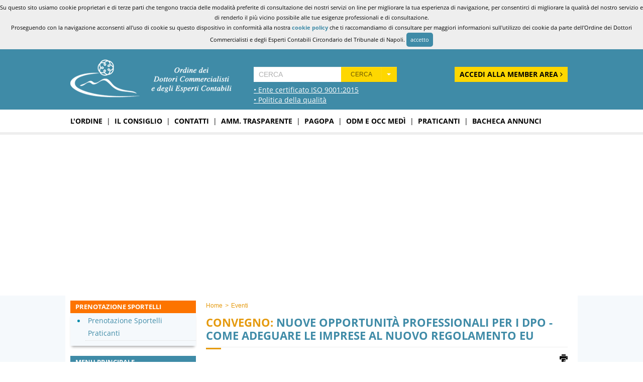

--- FILE ---
content_type: text/html; charset=UTF-8
request_url: https://www.odcec.napoli.it/eventi/nuove-opportunita-professionali-per-i-dpo---come-adeguare-le-imprese-id-1224.html
body_size: 8417
content:
<!DOCTYPE html>
<!--[if lt IE 7 ]> <html lang="en" class="no-js ie6"> <![endif]-->
<!--[if IE 7 ]>    <html lang="en" class="no-js ie7"> <![endif]-->
<!--[if IE 8 ]>    <html lang="en" class="no-js ie8"> <![endif]-->
<!--[if IE 9 ]>    <html lang="en" class="no-js ie9"> <![endif]-->
<!--[if (gt IE 9)|!(IE)]><!--> 
<html xmlns="http://www.w3.org/1999/xhtml" xmlns:fb="http://ogp.me/ns/fb#" xml:lang="it" lang="it"><head>
<meta charset="utf-8" />
<title>NUOVE OPPORTUNIT&Agrave; PROFESSIONALI PER I DPO - COME ADEGUARE LE IMPRESE AL NUOVO REGOLAMENTO EU | Odcec Napoli</title>
<meta name="description" content="CONVEGNO - 07/05/2018 - 15:00 - SEDE ODCEC Piazza dei Martiri, 30, 80121 Napoli, Italia - UGDCEC - FINO A N. 4 CFP IN MATERIE OBBLIGATORIE." />
<meta name="keywords" content="odcec, odcec napoli, commercialisti, napoli, ordine, esperti, contabili, sportello, consiglio, coppola, congresso nazionale, formazione, lavoro, tributi, pratiche, modulistica" />
<meta http-equiv="content-type" content="text/html; charset=utf-8" />
<meta name="viewport" content="width=1100"/>
<meta name="robots" content="all,index,follow"/>
<meta content="it" name="content-language"/>
<meta name="language" content="it"/>
<meta property="og:title" content="NUOVE OPPORTUNIT&Agrave; PROFESSIONALI PER I DPO - COME ADEGUARE LE IMPRESE AL NUOVO REGOLAMENTO EU | Odcec Napoli" />
<meta property="og:description" content="CONVEGNO - 07/05/2018 - 15:00 - SEDE ODCEC Piazza dei Martiri, 30, 80121 Napoli, Italia - UGDCEC - FINO A N. 4 CFP IN MATERIE OBBLIGATORIE." />
 
    <meta property="og:image" content="https://www.odcec.napoli.it/content/images/logo-og.jpg" />
    <meta property="og:image:type" content="image/jpeg" />
    <meta property="og:image:width" content="1200" />
    <meta property="og:image:height" content="630" />
<meta property="og:type" content="website" />
<meta property="og:site_name" content="Odcec Napoli" />
<meta property='og:locale' content='it_IT'/>
<!--[if lt IE 9]><script src="//html5shiv.googlecode.com/svn/trunk/html5.js"></script><![endif]-->
<!--[if IE]><meta http-equiv="X-UA-Compatible" content="IE=edge,chrome=1" /><![endif]-->
<link rel="icon" href="https://www.odcec.napoli.it/favicon.ico" type="image/x-icon" />
<link rel="shortcut icon" href="https://www.odcec.napoli.it/favicon.ico" type="image/x-icon" />
<meta name="apple-mobile-web-app-capable" content="yes" /> 
<meta name="apple-mobile-web-app-status-bar-style" content="black-translucent" />
<meta name="apple-itunes-app" content="app-id=809030161">
<link rel="canonical" href="https://www.odcec.napoli.it/eventi/nuove-opportunita-professionali-per-i-dpo---come-adeguare-le-imprese-id-1224.html" />
<meta property="og:url" content="https://www.odcec.napoli.it/eventi/nuove-opportunita-professionali-per-i-dpo---come-adeguare-le-imprese-id-1224.html" />
<link href="https://www.odcec.napoli.it/content/css/global.php?f&m=eventi.detail" rel="stylesheet" type="text/css" />
<link href="https://www.odcec.napoli.it/content/css/poshytip/tip-twitter/tip-twitter.css" rel="stylesheet" type="text/css" />
<link href="https://www.odcec.napoli.it/content/pack/font-awesome-4.7.0/css/font-awesome.min.css" rel="stylesheet" type="text/css" /><link href="https://www.odcec.napoli.it/content/pack/sweetalert/sweetalert.min.css" rel="stylesheet" type="text/css" /><link href="https://www.odcec.napoli.it/content/css/print.css" rel="stylesheet" type="text/css"  media="print">
<!-- Global site tag (gtag.js) - Google Analytics -->
<script async src="https://www.googletagmanager.com/gtag/js?id=G-VFE5Q7GDTS"></script>
<script>
  window.dataLayer = window.dataLayer || [];
  function gtag(){dataLayer.push(arguments);}
  gtag('js', new Date());

  gtag('config', 'G-VFE5Q7GDTS');
</script><script type="text/javascript" src="https://www.odcec.napoli.it/content/js/jquery.min.js"></script>
<script type="text/javascript" src="https://www.odcec.napoli.it/content/js/global.php?f"></script>
   <script type="text/javascript" src="https://www.odcec.napoli.it/content/js/jquery-ui.js"></script>
   <script type="text/javascript" src="https://www.odcec.napoli.it/content/js/jquery.blockUI.js"></script>
   <script type="text/javascript" src="https://www.odcec.napoli.it/content/js/jquery-validate.js"></script>
   <script type="text/javascript" src="https://www.odcec.napoli.it/content/js/jquery-prettyPhoto.js"></script>
   <script type="text/javascript" src="https://www.odcec.napoli.it/content/js/poshytip/jquery.poshytip.js"></script>
   <script type="text/javascript" src="https://www.odcec.napoli.it/content/js/jquery.appear.min.js"></script>
   <script type="text/javascript" src="https://www.odcec.napoli.it/content/js/jquery.countTo.js"></script>


</head>
<body class="module-eventi.detail ">
	<div id="box-alert-cookie">
    Su questo sito usiamo cookie proprietari e di terze parti che tengono traccia delle modalit&agrave; preferite di consultazione dei nostri servizi on line per migliorare la tua esperienza di navigazione, 
    per consentirci di migliorare la qualit&agrave; del nostro servizio e di renderlo il pi&ugrave; vicino possibile alle tue esigenze professionali e di consultazione.<br>
    Proseguendo con la navigazione acconsenti all'uso di cookie su questo dispositivo in conformit&agrave; alla nostra <strong><a href="https://www.odcec.napoli.it/page/info/cookie-policy.html" target="_self" title="cookie policy">cookie policy</a></strong>
    che ti raccomandiamo di consultare per maggiori informazioni sull'utilizzo dei cookie da parte dell'Ordine dei Dottori Commercialisti e degli Esperti Contabili Circondario del Tribunale di Napoli.
    <a class="box-alert-cookie-remove" href="javascript:cookie_accept_policy();">accetto</a>
    
</div>
<script>
function cookie_accept_policy(){
	var d = new Date();
    d.setTime(d.getTime() + (2*365*24*60*60*1000));
	var expires = "expires="+d.toUTCString();
	document.cookie = "policy-cookie=true;"+expires+";path=/;domain=.odcec.napoli.it";
	document.getElementById('box-alert-cookie').remove();
}

</script>

<style>
#box-alert-cookie{ font-size:11px; color:#000; background:#eee ; padding:5px 0; text-align:center}
#box-alert-cookie a{ color:#3f8ba7; }
#box-alert-cookie .box-alert-cookie-more-info{ cursor:pointer; background:#3f8ba7; color:#fff;  padding:4px 8px;-moz-border-radius: 5px;-webkit-border-radius: 5px;border-radius: 5px; display:inline-block;}

#box-alert-cookie .box-alert-cookie-remove{ cursor:pointer; background:#3f8ba7; color:#fff;  padding:4px 8px;-moz-border-radius: 5px;-webkit-border-radius: 5px;border-radius: 5px; display:inline-block;}
</style>		
		<div id="wrapper-header" class="clearfix">
		<div class="header-top">
	<div class="max-width clearfix relative">
        <div class="header-logo"><a href="https://www.odcec.napoli.it/" title="Odcec Napoli - home page">
        	<img id="logo-header" src="https://www.odcec.napoli.it/content/images/logo-odcec.png" alt="Odcec Napoli - home page" class="clearfix" /></a>
            
            		<div class="logo-dnv">
                        <a target="_blank" href="/media/download/ISO-9001-74313-2010-AQ-ITA-SINCERT-4-it-IT-20211127-20211127172854.pdf">
                        &bull; Ente certificato ISO 9001:2015</a>
                    </div>

            		<div class="logo-politica-qualita">
                        <a target="_blank" href="/media/download/politica-della-qualita-2024.pdf">
                        &bull; Politica della qualit&agrave;</a>
                    </div>
            </div>
        
        <div class="header-search-container"><div class="header-search"><form id="head-search" action="https://www.odcec.napoli.it/action/search.php" method="post">
	<div class="input-append">  
		<input type="text" class="search-string" name="search[text]" placeholder="Cerca" x-webkit-speech value="" />
	
		<div class="btn-group">
			<button class="btn btn-warning act-submit" type="button" tabindex="-1">Cerca</button>
			<button class="btn btn-warning dropdown-toggle" type="button" data-toggle="dropdown" tabindex="-1"><span class="caret"></span></button>
			<ul class="dropdown-menu">
				<li><label><input name="act" type="radio" value="post"   /> <i class="icon-th-large icon-grey"></i> Pagine</label></li>
				<li><label><input name="act" type="radio" value="news" /> <i class="icon-list-alt icon-grey"></i> News</label></li>
				<li><label><input name="act" type="radio" value="eventi" checked="checked" /> <i class="icon-calendar icon-grey"></i> Eventi</label></li>
				<li><label><input name="act" type="radio" value="user-A"/> <i class="icon-user icon-grey"></i> Albo Sez. A (per cognome)</label></li>
				<li><label><input name="act" type="radio" value="user-B"/> <i class="icon-user icon-grey"></i> Albo Sez. B (per cognome)</label></li>
				<li><label><input name="act" type="radio" value="user-A2"/> <i class="icon-user icon-grey"></i> El. Speciale Sez. A (per cognome)</label></li>
                <li class="noborder"><label><input name="search[area]" type="radio" value="user-B2"/> <i class="icon-user icon-grey"></i> El. Speciale Sez. B (per cognome)</label></li>
				<li><label><input name="act" type="radio" value="report-search"/> <i class="icon-user icon-grey"></i> Elenco Società STP</label></li>
                
                
                
			</ul>
		</div>
	</div>
</form>

<script>
$(document).ready(function(){
  $('form#head-search input:radio').bind('change', function(){ $(this).parents('form').submit();});
  $('.act-submit').bind('click', function(){ $(this).parents('form').submit();});
});
</script>
</div></div>


            <div class="login-goto">
            	<div><a class="login-btn" href="https://www.odcec.napoli.it/login/" class="flt-radius-5">Accedi alla Member Area <i class="fa fa-angle-right" aria-hidden="true"></i></a></div>
            </div>
            <style>
				.login-goto {  font-size:13px; line-height:15px;  padding:10px;position:absolute; top:25px; right:0; padding-bottom:0}
				.login-goto .login-btn{ border:0 !important; background-color:#fed700; color:#000; margin:0; font-size:14px;line-height:20px; font-weight:bold; border-radius:0; text-transform:uppercase; padding:5px 10px; float:right}
			</style>
            
                        <style>
				.header-login-form-container {  font-size:13px; line-height:15px;  padding:10px;position:absolute; top:0; right:0; padding-bottom:0}
				.header-login-form-container  .title-search{ color:#fff; text-transform:uppercase; font-size:12px; text-align:center; font-weight:bold; margin-bottom:10px}
				.header-login-form-container ul.-input-field{ margin-bottom:5px;}
				.header-login-form-container ul.-input-field li{ text-align:center; margin-bottom:10px }
				.header-login-form-container ul.-input-field li.-input{ float:left;}
				.header-login-form-container ul.-input-field li.-input:nth-child(2){margin-left:10px;}
				.header-login-form-container input{ margin:0; font-size:12px !important; padding:5px;  width:150px;  background-color:#fff; color:#3f8ba7; border:1px solid #ddd  !important; border-radius:0; box-shadow:none; border:0 !important; text-transform:uppercase}
				.header-login-form-container button{ border:0 !important; background-color:#fed700; color:#000; margin:0; font-size:14px;line-height:20px; font-weight:bold; border-radius:0; text-transform:uppercase; padding:5px 10px; float:right}
				.header-login-form-container a{color:#3f8ba7; text-decoration:underline; font-size:12px; line-height:15px}
				.header-login-form-container a:hover{color:#000}
				.header-login-form-container .shortcut{ position:absolute; bottom:0;}
				.header-login-form-container .shortcut a{ color:#fff; text-transform:uppercase; line-height:20px}
			</style>


    </div>
</div>
<script>
$(document).ready(function(){
});

$('body').on('touchstart.dropdown', '.dropdown-menu', function (e) { e.stopPropagation(); });
$('.dropdown-toggle').click(function(e) {
  e.preventDefault();
  setTimeout($.proxy(function() {
    if ('ontouchstart' in document.documentElement) {
      $(this).siblings('.dropdown-backdrop').off().remove();
    }},this),0); 
});

</script> 
        	</div>
		<div id="wrapper-section" class="-isPIE clearfix">
    	         <div id="main-menu" class="clearfix"><div class="max-width clearfix relative">
    <nav class="clearfix">
      <ul id="navmenu-top" class="clearfix">
                                            <li><a href="https://www.odcec.napoli.it/page/main/l-ordine.html" target="_self" title="L'ordine">L'ordine</a></li>
                            <li class="-sep">|</li>                <li><a href="https://www.odcec.napoli.it/page/main/il-consiglio.html" target="_self" title="Il consiglio">Il consiglio</a></li>
                            <li class="-sep">|</li>                <li><a href="https://www.odcec.napoli.it/page/main/contatti.html" target="_self" title="Contatti">Contatti</a></li>
                            <li class="-sep">|</li>                <li><a href="https://www.odcec.napoli.it/amministrazione-trasparente/" target="_self" title="Amm. Trasparente">Amm. Trasparente</a></li>
                            <li class="-sep">|</li>                <li><a href="https://www.odcec.napoli.it/page/main/pagopa.html" target="_self" title="PagoPa">PagoPa</a></li>
                            <li class="-sep">|</li>                <li><a href="https://medi.odcec.napoli.it/" target="_blank" title="OdM e OCC MED&Igrave;">OdM e OCC MED&Igrave;</a></li>
                            <li class="-sep">|</li>                <li><a href="https://www.odcec.napoli.it/page/main/praticanti.html" target="_self" title="Praticanti">Praticanti</a></li>
                            <li class="-sep">|</li>                <li><a href="https://www.odcec.napoli.it/bacheca/" target="_self" title="Bacheca annunci">Bacheca annunci</a></li>
                  </ul>
    </nav>
</div>
</div>
        		<div id="wrapper-banner">
    <ul class="bxslider-banner clearfix">
		            <li style="background:url(https://www.odcec.napoli.it/media/fotogallery/1/1/999/b.jpg) top center no-repeat;">
            </li>
            </ul>
</div>
<div class="clear"></div>


<script>
$(document).ready(function(){
 var slider =  $('#wrapper-banner ul.bxslider-banner').bxSlider({mode:'fade', auto: true, pager:false, autoControls: false, pause:10000, infiniteLoop: true, controls:false});  
});
</script>   		<div class="relative clearfix">
				
            <div id="tpl-content" class="tpl-content-sidebar-true clearfix">
	<div class="max-width clearfix">    
     	
        <div id="tpl-content-body" class="clearfix">
			<ul class="tpl-breadcrumb" xmlns:v="http://rdf.data-vocabulary.org/#"><li typeof="v:Breadcrumb"><a href="https://www.odcec.napoli.it/" rel="v:url" property="v:title" title="Home">Home</a> <i class="-x-breadcumbs-sep">&gt;</i></li>
<li typeof="v:Breadcrumb"><a href="https://www.odcec.napoli.it/eventi/" rel="v:url" property="v:title" title="Eventi">Eventi</a> </li>
</ul>              
            <h1 class="-title "><div class="-u"></div><span class="-type">CONVEGNO:</span> NUOVE OPPORTUNIT&Agrave; PROFESSIONALI PER I DPO - COME ADEGUARE LE IMPRESE AL NUOVO REGOLAMENTO EU</h1>
            <h2 class="-subtitle">UGDCEC - FINO A N. 4 CFP IN MATERIE OBBLIGATORIE</h2>

            <div class="interaction clearfix">
            <!-- AddThis Button BEGIN -->
                <div class="-social">
                    <div class="addthis_toolbox addthis_default_style ">
                    <a class="addthis_button_preferred_1"></a>
                    <a class="addthis_button_preferred_2"></a>
                    <a class="addthis_button_preferred_3"></a>
                    <a class="addthis_button_preferred_4"></a>
                    <a class="addthis_button_compact"></a>
                    <a class="addthis_counter addthis_bubble_style"></a>
                    </div>
                </div>
                <!-- AddThis Button END -->
                <div class="print-this">
                    <a href="http://www.printfriendly.com" style="color:#6D9F00;text-decoration:none;" class="printfriendly" onclick="window.print();return false;" title="Stampa/PDF"><img  src="https://www.odcec.napoli.it//content/images/ico-print.png" alt="Stampa/PDF" /></a>
                </div>
                
			</div>
			<div class="border-cut" style="margin-top:5px"></div>
                        <div class="-datetime"><strong>07/05/2018</strong> 15:00 - 19:00</div>
            <div class="-address">SEDE ODCEC Piazza dei Martiri, 30, 80121 Napoli, Italia</div>
            
                        
	
    
    		<div class="-description tpl-article-body">UGDCEC - FINO A N. 4 CFP IN MATERIE OBBLIGATORIE<br /><br /><br /><table class="table table-bordered table-striped"><thead><tr><th class="text-center">CFP</th></tr></thead><tbody><tr><td>Materie caratterizzanti per la revisione legale</td><td class="text-right"><span>0</span></td></tr><tr><td>Materie non caratterizzanti per la revisione legale</td><td class="text-right"><span>0</span></td></tr><tr><td>Materie non utili per la revisione legale</td><td class="text-right"><span>4</span></td></tr></tbody></table></div>
            
  
  
             				<div class="-joiners">Prenotazioni raggiunte: <strong>57</strong></div>
                        
 
   
            				<div class="border-cut"></div>
                <div class="-title "><div class="-u"></div>File scaricabili</div>
                <ul class="ul-list-download">
                					<li><a href="https://www.odcec.napoli.it/media/eventi/2/1224/attach/download/07.05.18_ugdcec.pdf" title="07.05.18_ugdcec" target="_blank">07.05.18_ugdcec</a></li>
            	                </ul>
            
        
		        


       
        
        </div>


                <div id="tpl-content-sidebar">
            <div class="clearfix sidebar-section">

<div class="clearfix side-box-hilight">
  <div class="section-title"><strong>Prenotazione Sportelli</strong></div>
	<ul class="section-list">
        <li><a href="http://www.odcecweb.it/gesfor/admin.php?sezi=Sportelli&svc=4" target="_blank">Prenotazione Sportelli Praticanti</a></li> 
   </ul>
</div>




  <div class="section-title"> Menu Principale</div>
  <ul class="section-list">
					<li class=""><div><a href="https://www.odcec.napoli.it/page/menu-principale/notizie-per-gli-iscritti.html" target="_self" title="Notizie per gli Iscritti">Notizie per gli Iscritti</a></div></li>
					<li class=""><div><a href="https://www.odcec.napoli.it/page/menu-principale/bandi-in-evidenza.html" target="_self" title="Bandi in evidenza">Bandi in evidenza</a></div></li>
					<li class=""><div><a href="https://www.odcec.napoli.it/page/menu-principale/archivio-notizie-trasparenza.html" target="_self" title="Archivio Notizie Trasparenza">Archivio Notizie Trasparenza</a></div></li>
					<li class=""><div><a href="https://www.odcec.napoli.it/page/menu-principale/comitato-pari-opportunita.html" target="_self" title="Comitato Pari Opportunit&agrave;">Comitato Pari Opportunit&agrave;</a></div></li>
					<li class=""><div><a href="https://www.odcec.napoli.it/page/menu-principale/consulta-praticanti-e-giovani.html" target="_self" title="Consulta Praticanti e Giovani D. C.">Consulta Praticanti e Giovani D. C.</a></div></li>
					<li class=""><div><a href="https://www.fondazione-odcec-na.it/" target="_blank" title="Fondazione ODCEC Napoli">Fondazione ODCEC Napoli</a></div></li>
					<li class=""><div><a href="http://92.223.184.162:8080/ViewODCDeploy/cercaCodFisc.do" target="_blank" title="Richiesta prima iscrizione">Richiesta prima iscrizione</a></div></li>
					<li class=""><div><a href="https://www.odcec.napoli.it/amministrazione-trasparente/protocolli-d-intesa/" target="_self" title="Protocolli di intesa">Protocolli di intesa</a></div></li>
		  </ul>
  <div class="section-title"> Iscritti</div>
  <ul class="section-list">
					<li class=""><div><a href="http://150.252.230.189:7777/pls/apex/f?p=104:4:14681276032536582613::::P4_REPORT_SEARCH:" target="_blank" title="Cerca Iscritto">Cerca Iscritto</a></div></li>
					<li class=""><div><a href="http://150.252.230.189:7777/pls/apex/f?p=104:13:16960245219389294337::::P13_REPORT_SEARCH:" target="_blank" title="Cerca STP">Cerca STP</a></div></li>
					<li class=""><div><a href="https://www.inipec.gov.it/ordini-e-collegi/cerca-pec-ordini" target="_blank" title="Elenco indirizzi Pec">Elenco indirizzi Pec</a></div></li>
					<li class=""><div><a href="https://webmail.aruba.it" target="_blank" title="Log-in Mail">Log-in Mail</a></div></li>
					<li class=""><div><a href="https://postacertificata.odcecnapoli.it/" target="_blank" title="Log-in Pec">Log-in Pec</a></div></li>
					<li class=""><div><a href="https://www.odcec.napoli.it/page/area-iscritti/modulistica.html" target="_self" title="Modulistica">Modulistica</a></div></li>
					<li class=""><div><a href="https://www.odcec.napoli.it/page/area-iscritti/sigillo-professionale.html" target="_self" title="Sigillo Professionale">Sigillo Professionale</a></div></li>
					<li class=""><div><a href="https://www.odcec.napoli.it/page/area-iscritti/tesserino-professionale-e-d-sign.html" target="_self" title="Tesserino Professionale e D-Sign">Tesserino Professionale e D-Sign</a></div></li>
					<li class=""><div><a href="https://www.odcec.napoli.it/page/area-iscritti/sportello-revisori-legali.html" target="_self" title="Revisori Legali">Revisori Legali</a></div></li>
					<li class=""><div><a href="https://www.odcec.napoli.it/page/area-iscritti/sportello-cassa-di-previdenza.html" target="_self" title="Sportello Cassa di Previdenza">Sportello Cassa di Previdenza</a></div></li>
		  </ul>
  <div class="section-title"> Revisori degli Enti Locali</div>
  <ul class="section-list">
					<li class=""><div><a href="https://www.odcec.napoli.it/page/revisori-degli-enti-locali/revisori-degli-enti-locali.html" target="_self" title="Revisori degli Enti Locali">Revisori degli Enti Locali</a></div></li>
		  </ul>
  <div class="section-title"> Commissioni</div>
  <ul class="section-list">
					<li class=""><div><a href="https://www.odcec.napoli.it/commissioni" target="_self" title="Elenco commissioni">Elenco commissioni</a></div></li>
		  </ul>
  <div class="section-title"> Formazione</div>
  <ul class="section-list">
					<li class=""><div><a href="https://www.odcec.napoli.it/page/area-formazione/modulistica-fpc.html" target="_self" title="Modulistica FPC">Modulistica FPC</a></div></li>
					<li class=""><div><a href="http://odcecnapoli.directio.it/" target="_blank" title="E-learning">E-learning</a></div></li>
					<li class=""><div><a href="https://www.odcec.napoli.it/eventi/" target="_self" title="Eventi Formativi">Eventi Formativi</a></div></li>
					<li class=""><div><a href="https://www.odcec.napoli.it/eventi-formativi-passati/" target="_self" title="Eventi Formativi passati">Eventi Formativi passati</a></div></li>
		  </ul>
  <div class="section-title"> Stampa</div>
  <ul class="section-list">
					<li class=""><div><a href="https://www.odcec.napoli.it/news" target="_self" title="Archivio News">Archivio News</a></div></li>
					<li class=""><div><a href="http://www.cndcec.it/Portal/PressInforma/PressInforma.aspx" target="_blank" title="PRESS Magazine C.N.D.E.C.">PRESS Magazine C.N.D.E.C.</a></div></li>
		  </ul>
  <div class="section-title"> Eventi</div>
  <ul class="section-list">
					<li class=""><div><a href="https://www.odcec.napoli.it/gallery" target="_self" title="Fotogallery">Fotogallery</a></div></li>
					<li class=""><div><a href="https://www.odcec.napoli.it/page/area-eventi/tempo-libero.html" target="_self" title="Tempo libero">Tempo libero</a></div></li>
					<li class=""><div><a href="https://www.odcec.napoli.it/page/area-eventi/sport.html" target="_self" title="Sport">Sport</a></div></li>
					<li class=""><div><a href="https://www.odcec.napoli.it/page/area-eventi/mediateca.html" target="_self" title="Mediateca">Mediateca</a></div></li>
		  </ul>
  <div class="section-title"> E-shop</div>
  <ul class="section-list">
					<li class=""><div><a href="https://www.odcec.napoli.it/page/e-shop/odcec-napoli-on-line-store.html" target="_self" title="Odcec Napoli on-line store">Odcec Napoli on-line store</a></div></li>
		  </ul>
  <div class="section-title"> Convenzioni</div>
  <ul class="section-list">
					<li class=""><div><a href="https://www.odcec.napoli.it/page/convenzioni/servizi-per-la-professione.html" target="_self" title="Servizi per la Professione">Servizi per la Professione</a></div></li>
					<li class=""><div><a href="https://www.odcec.napoli.it/page/convenzioni/servizi-vari.html" target="_self" title="Servizi Vari">Servizi Vari</a></div></li>
		  </ul>
  <div class="section-title"> Sponsorizzazioni</div>
  <ul class="section-list">
					<li class=""><div><a href="https://www.odcec.napoli.it/page/sponsorizzazioni/elenco-sponsorizzazioni.html" target="_self" title="Elenco sponsorizzazioni">Elenco sponsorizzazioni</a></div></li>
		  </ul>
  <div class="section-title"> Albo Fornitori</div>
  <ul class="section-list">
					<li class=""><div><a href="https://www.odcec.napoli.it/media/pages/1/88/attach/REGOLAMENTO_ALBO_FORNITORI.pdf" target="_blank" title="Regolamento di iscrizione Albo Fornitori">Regolamento di iscrizione Albo Fornitori</a></div></li>
					<li class=""><div><a href="https://www.odcec.napoli.it/media/pages/1/88/attach/istanza_iscrizione_albo_fornitori.pdf" target="_blank" title="Istanza di iscrizione Albo Fornitori">Istanza di iscrizione Albo Fornitori</a></div></li>
					<li class=""><div><a href="https://www.odcec.napoli.it/media/pages/1/88/attach/Informativa_iscrizione_ALBO_FORNITORI.pdf" target="_blank" title="Informativa iscrizione Albo Fornitori">Informativa iscrizione Albo Fornitori</a></div></li>
		  </ul>
  <div class="section-title"> Info</div>
  <ul class="section-list">
					<li class=""><div><a href="https://www.odcec.napoli.it/page/info/cookie-policy.html" target="_self" title="Cookie Policy">Cookie Policy</a></div></li>
					<li class=""><div><a href="https://www.odcec.napoli.it/page/info/privacy-policy.html" target="_self" title="Privacy policy">Privacy policy</a></div></li>
					<li class=""><div><a href="https://www.odcec.napoli.it/page/info/solidarieta.html" target="_self" title="Solidariet&agrave;">Solidariet&agrave;</a></div></li>
					<li class=""><div><a href="https://www.odcec.napoli.it/page/info/link-utili.html" target="_self" title="Link utili">Link utili</a></div></li>
		  </ul>
</div>            
            <div class="clearfix sidebar-section"><table style="width: 250px;" border="0"><tbody><tr><td style="margin-top: 20px; height: 30px; background-color: #e69b0e; color: #ffffff; padding: 5px; text-align: center; font-size: 16px;"><b>Orari di apertura sportelli</b></td></tr><tr><td style="height: 30px; color: #3f8da4; padding: 5px 0 5px 5px; border-top: 1px solid #3f8da4; border-bottom: 1px solid #3f8da4; font-size: 12px;"><b>Sede Piazza dei Martiri</b></td></tr><tr><td><table style="width: 100%;" border="0"><tbody><tr><td style="color: #e69b0e; padding: 5px; font-size: 12px;"><b>Mercoled&igrave;</b></td><td style="color: #5394aa; text-align: center; font-size: 12px;"><b>09:00 - 12:30 <br /> </b></td></tr></tbody></table></td></tr><tr><td style="height: 30px; color: #3f8da4; padding: 5px 0 5px 5px; border-top: 1px solid #3f8da4; border-bottom: 1px solid #3f8da4; font-size: 12px;"><b>Sede CDN Is. E/1</b></td></tr><tr><td><table style="width: 100%;" border="0"><tbody><tr><td style="color: #e69b0e; padding: 5px; font-size: 12px; border-bottom: 1px solid #3f8da4;"><b>Gioved&igrave;</b></td><td style="color: #5394aa; text-align: center; font-size: 12px; border-bottom: 1px solid #3f8da4;"><b>09:00 - 12:30</b></td></tr></tbody></table></td></tr></tbody></table><br /><ul class="utility-list"><li><a href="https://www.concerto.it/258-elearning-cndcec" target="_blank" title="Concerto.it"> <img src="https://www.odcec.napoli.it/media/pages/1/108/data/concerto.png" alt="Concerto.it" /> </a></li><li><a href="https://odcecnapoli.directio.it" target="_blank" title="DIRECTIO"> <img src="https://www.odcec.napoli.it/media/pages/1/108/data/directio.jpg" alt="DIRECTIO" /> </a></li><li style="margin: 10px 0;"><a href="http://www.mandatoprofessionale.it" title="Mandato Professionale" target="_blank"> <img src="https://www.odcec.napoli.it/media/pages/1/108/data/mandato.jpg" alt="Mandato Professionale" height="155" width="255" /> </a></li><li style="margin: 10px 0;"><a href="http://expartecreditoris.it/" title="Exparte Creditoris" target="_blank"> <img src="https://www.odcec.napoli.it/media/pages/1/108/data/expartecreditoris.jpg" alt="Exparte Creditoris" width="255" /> </a></li></ul><map name="Map2" id="Map2"> <area shape="rect" coords="0,0,255,148" href="https://www.youtube.com/user/OdcecNapoli/" target="_blank" /> <area shape="rect" coords="0,149,255,213" href="https://www.youtube.com/user/OdcecNapoli/" target="_blank" /> </map><div id="app-update" class="hide"><img src="https://www.odcec.napoli.it/media/pages/1/108/data/app-aggiornamento.jpg" alt="Aggiornamento APP" height="378" width="800" /></div></div>    
        </div>
        
    <div class="-bg-sidebar"></div>
    </div>
</div>
    	</div>
            	<div id="wrapper-partner" class="clearfix"><div class="footer-partner">
	<div class="max-width clearfix">
<ul class="footer-partner-grid ul-clean">
	<li><a href="https://www.cndcec.it/" target="_blank" title="Consiglio Nazionale dei Dottori Commercialisti e degli Esperti Contabili"><img src="https://www.odcec.napoli.it/content/images/partner/cndcec.jpg" alt="Consiglio Nazionale dei Dottori Commercialisti e degli Esperti Contabili" /></a></li>
	<li><a href="https://www.agenziaentrate.gov.it/" target="_blank" title="Agenzia delle Entrate"><img src="https://www.odcec.napoli.it/content/images/partner/agenzia_entrate.jpg" alt="Agenzia delle Entrate" /></a></li>
	<li><a href="https://www.inail.it/" target="_blank" title="INAIL"><img src="https://www.odcec.napoli.it/content/images/partner/inail.jpg" alt="INAIL" /></a></li>
	<li><a href="https://www.inps.it/" target="_blank" title="INAIL"><img src="https://www.odcec.napoli.it/content/images/partner/inps.jpg" alt="INPS" /></a></li>
</ul>

<ul class="footer-partner-grid ul-clean">
	<li><a href="https://www.na.camcom.gov.it/index.php/sedi-e-orari" target="_blank" title="Camera di Commercio di Napoli"><img src="https://www.odcec.napoli.it/content/images/partner/camcom.jpg" alt="Camera di Commercio di Napoli" /></a></li>
	<li><a href="https://www.tribunalenapoli.it/pct.aspx/" target="_blank" title="Processo Civile Telematico"><img src="https://www.odcec.napoli.it/content/images/partner/tribunale_napoli.jpg" alt="Processo Civile Telematico" /></a></li>
		<li><a href="https://www.revisionelegale.mef.gov.it/" target="_blank" title="MEF"><img src="https://www.odcec.napoli.it/content/images/partner/mef.jpg" alt="MEF" /></a></li>
	<li><a href="/media/download/CERTIFICATE_74313-2010-AQ-ITA-SINCERT_ORDINE_DEI_DOTT._COMMERCIALISTI_E_DEGLI_ESPERTI_CONTABILI_DEL_TRIBUNALE_DI_NAPOLI_110119_1-5MPHWQT_CC.pdf" target="_blank" title="DNV ISO 9001"><img src="https://www.odcec.napoli.it/content/images/partner/dnv_gl.jpg" alt="DNV ISO 9001"  /></a></li>
</ul>

<ul class="footer-partner-grid  -x3 ul-clean">
	<li><a href="https://www.registroimprese.it/" target="_blank" title="Registro Imprese"><img src="https://www.odcec.napoli.it/content/images/partner/registro_imprese.jpg" alt="Registro Imprese" /></a></li>
		<li><a href="https://medi.odcec.napoli.it/" target="_blank" title="Mediazione Odcec Napoli"><img src="https://www.odcec.napoli.it/content/images/partner/medi.jpg" alt="Mediazione Odcec Napoli" /></a></li>
   	<li><a href="https://www.soluzionisistemi.it/" target="_blank" title="Soluzioni Sistemi"><img src="https://www.odcec.napoli.it/content/images/partner/soluzioni_sistemi.jpg" alt="Soluzioni Sistemi" /></a></li>
</ul>

  </div>

	</div>



<style>
.footer-partner-grid{width:100%; box-sizing:border-box; display: inline-grid; grid-template-columns: repeat(4, 25%); align-items:center; border-bottom:1px solid #438ca6;}
.footer-partner-grid li{ text-align:center; box-sizing:border-box; padding:10px; background-color:#fff; }
.footer-partner-grid li img{ max-width:100%}

.footer-partner-grid.-x3{width:100%; box-sizing:border-box; display: inline-grid; grid-template-columns: repeat(3, 32%); align-items:center;column-gap:3%}
.footer-partner-grid.-x5{width:100%; box-sizing:border-box; display: inline-grid; grid-template-columns: repeat(5, 20%); align-items:center; }

</style></div>
            </div>
	    
	<div id="wrapper-footer" class="clearfix"><div class="footer-top">
	<div class="max-width clearfix">
    	<div class="-social">
            <div class="addthis_toolbox addthis_default_style ">
                    <a class="addthis_button_preferred_1" title="Facebook" ></a>
                    <a class="addthis_button_preferred_2" title="Twitter"></a>
                    <a class="addthis_button_preferred_3" title="Google Bookmark"></a>
                    <a class="addthis_button_preferred_4" title="Print"></a>
                    <a class="addthis_button_compact" title="more"></a>
                    <a class="addthis_counter addthis_bubble_style" title="couter"></a>
            </div>
        </div>
    	    </div>
</div>

<div class="footer-middle">
	<div class="max-width clearfix">
    	<div class="-logo"><a href="https://www.odcec.napoli.it/" title="Odcec Napoli - home page" class="f-left"><img src="https://www.odcec.napoli.it/content/images/logo-footer.png" alt="Odcec Napoli - home page" class="clearfix" /></a></div>
    	<div class="-menu">
            <nav class="clearfix">
              <ul id="navmenu-top">
                                                                	<li class="font-didot"><a href="https://www.odcec.napoli.it/page/main/l-ordine.html" title="L'ordine">L'ordine</a></li>
					                        <li class="-sep font-didot">|</li>                    	<li class="font-didot"><a href="https://www.odcec.napoli.it/page/main/il-consiglio.html" title="Il consiglio">Il consiglio</a></li>
					                        <li class="-sep font-didot">|</li>                    	<li class="font-didot"><a href="https://www.odcec.napoli.it/page/main/contatti.html" title="Contatti">Contatti</a></li>
					                        <li class="-sep font-didot">|</li>                    	<li class="font-didot"><a href="https://www.odcec.napoli.it/amministrazione-trasparente/" title="Amm. Trasparente">Amm. Trasparente</a></li>
					                        <li class="-sep font-didot">|</li>                    	<li class="font-didot"><a href="https://www.odcec.napoli.it/page/main/pagopa.html" title="PagoPa">PagoPa</a></li>
					                        <li class="-sep font-didot">|</li>                    	<li class="font-didot"><a href="https://medi.odcec.napoli.it/" title="OdM e OCC MED&Igrave;">OdM e OCC MED&Igrave;</a></li>
					                        <li class="-sep font-didot">|</li>                    	<li class="font-didot"><a href="https://www.odcec.napoli.it/page/main/praticanti.html" title="Praticanti">Praticanti</a></li>
					                        <li class="-sep font-didot">|</li>                    	<li class="font-didot"><a href="https://www.odcec.napoli.it/bacheca/" title="Bacheca annunci">Bacheca annunci</a></li>
					                    <li class="-sep font-didot">|</li>
                    <li><a href="https://form.agid.gov.it/view/3851275a-9050-400d-9364-2b0041ecb042/" target="_blank">Accessibilit&agrave;</a></li>
              </ul>
            </nav>
        </div>
    </div>
</div>

<div class="footer-bottom">
    <div class="max-width clearfix ">
    	<div class="-credits">&copy; Copyright 2013-2026 ODCEC Napoli</div>
    	<div class="-policy" style="text-align:right; color:#fff;">
        	<a href="https://www.odcec.napoli.it/page/info/privacy-policy.html" style="color:#fff;">Privacy Policy</a>
            | 
        	<a href="https://www.odcec.napoli.it/page/info/cookie-policy.html" style="color:#fff;">Cookie Policy</a>
        </div>
	</div>        
</div>
</div>
	<div id="fb-root"></div>
<script>(function(d, s, id) {
  var js, fjs = d.getElementsByTagName(s)[0];
  if (d.getElementById(id)) return;
  js = d.createElement(s); js.id = id;
  js.src = "//connect.facebook.net/it_IT/all.js#xfbml=1";
  fjs.parentNode.insertBefore(js, fjs);
}(document, 'script', 'facebook-jssdk'));</script>	
<script type="text/javascript" src="https://www.odcec.napoli.it/content/pack/sweetalert/sweetalert.min.js"></script><script>//<script>


$(document).ready(function(){

});</script>
<script defer src="https://static.cloudflareinsights.com/beacon.min.js/vcd15cbe7772f49c399c6a5babf22c1241717689176015" integrity="sha512-ZpsOmlRQV6y907TI0dKBHq9Md29nnaEIPlkf84rnaERnq6zvWvPUqr2ft8M1aS28oN72PdrCzSjY4U6VaAw1EQ==" data-cf-beacon='{"version":"2024.11.0","token":"992c57f2679c40fe8ae10283d2a827e8","r":1,"server_timing":{"name":{"cfCacheStatus":true,"cfEdge":true,"cfExtPri":true,"cfL4":true,"cfOrigin":true,"cfSpeedBrain":true},"location_startswith":null}}' crossorigin="anonymous"></script>
</body></html>

--- FILE ---
content_type: text/css; charset: UTF-8;charset=UTF-8
request_url: https://www.odcec.napoli.it/content/css/global.php?f&m=eventi.detail
body_size: 37290
content:
@charset "utf-8" .clearfix{*zoom:1} .clearfix:before,.clearfix:after{display:table;content:"";line-height:0}  .clearfix:after{clear:both}  .hide-text{font:0/0 a;color:transparent;text-shadow:none;background-color:transparent;border:0}  .input-block-level{display:block;width:100%;min-height:30px;-webkit-box-sizing:border-box;-moz-box-sizing:border-box;box-sizing:border-box}  article,aside,details,figcaption,figure,footer,header,hgroup,nav,section{display:block}  audio,canvas,video{display:inline-block;*display:inline;*zoom:1}  audio:not([controls]){display:none}  html{font-size:100%;-webkit-text-size-adjust:100%;-ms-text-size-adjust:100%}  a:focus{outline:thin dotted #333;outline:5px auto -webkit-focus-ring-color;outline-offset:-2px}  a:hover,a:active{outline:0}  sub,sup{position:relative;font-size:75%;line-height:0;vertical-align:baseline}  sup{top:-0.5em}  sub{bottom:-0.25em}  img{max-width:100%;width:auto\9;height:auto;vertical-align:middle;border:0;-ms-interpolation-mode:bicubic}  #map_canvas img,.google-maps img{max-width:none}  button,input,select,textarea{margin:0;font-size:100%;vertical-align:middle}  button,input{*overflow:visible;line-height:normal}  button::-moz-focus-inner,input::-moz-focus-inner{padding:0;border:0}  button,html input[type="button"],input[type="reset"],input[type="submit"]{-webkit-appearance:button;cursor:pointer}  input[type="search"]{-webkit-box-sizing:content-box;-moz-box-sizing:content-box;box-sizing:content-box;-webkit-appearance:textfield}  input[type="search"]::-webkit-search-decoration,input[type="search"]::-webkit-search-cancel-button{-webkit-appearance:none}  textarea{overflow:auto;vertical-align:top}  body{margin:0;font-family:"Helvetica Neue",Helvetica,Arial,sans-serif;font-size:14px;line-height:20px;color:#333333;background-color:#ffffff}  a{color:#0088cc;text-decoration:none}  a:hover{color:#005580;text-decoration:underline}  .img-rounded{-webkit-border-radius:6px;-moz-border-radius:6px;border-radius:6px}  .img-polaroid{padding:4px;background-color:#fff;border:1px solid #ccc;border:1px solid rgba(0,0,0,0.2);-webkit-box-shadow:0 1px 3px rgba(0,0,0,0.1);-moz-box-shadow:0 1px 3px rgba(0,0,0,0.1);box-shadow:0 1px 3px rgba(0,0,0,0.1)}  .img-circle{-webkit-border-radius:500px;-moz-border-radius:500px;border-radius:500px}  .row{margin-left:-20px;*zoom:1} .row:before,.row:after{display:table;content:"";line-height:0}  .row:after{clear:both}  [class*="span"]{float:left;min-height:1px;margin-left:20px}  .container,.navbar-static-top .container,.navbar-fixed-top .container,.navbar-fixed-bottom .container{width:940px}  .span12{width:940px}  .span11{width:860px}  .span10{width:780px}  .span9{width:700px}  .span8{width:620px}  .span7{width:540px}  .span6{width:460px}  .span5{width:380px}  .span4{width:300px}  .span3{width:220px}  .span2{width:140px}  .span1{width:60px}  .offset12{margin-left:980px}  .offset11{margin-left:900px}  .offset10{margin-left:820px}  .offset9{margin-left:740px}  .offset8{margin-left:660px}  .offset7{margin-left:580px}  .offset6{margin-left:500px}  .offset5{margin-left:420px}  .offset4{margin-left:340px}  .offset3{margin-left:260px}  .offset2{margin-left:180px}  .offset1{margin-left:100px}  .row-fluid{width:100%;*zoom:1} .row-fluid:before,.row-fluid:after{display:table;content:"";line-height:0}  .row-fluid:after{clear:both}  .row-fluid [class*="span"]{display:block;width:100%;min-height:30px;-webkit-box-sizing:border-box;-moz-box-sizing:border-box;box-sizing:border-box;float:left;margin-left:2.127659574468085%;*margin-left:2.074468085106383%}  .row-fluid [class*="span"]:first-child{margin-left:0}  .row-fluid .controls-row [class*="span"]+[class*="span"]{margin-left:2.127659574468085%}  .row-fluid .span12{width:100%;*width:99.94680851063829%}  .row-fluid .span11{width:91.48936170212765%;*width:91.43617021276594%}  .row-fluid .span10{width:82.97872340425532%;*width:82.92553191489361%}  .row-fluid .span9{width:74.46808510638297%;*width:74.41489361702126%}  .row-fluid .span8{width:65.95744680851064%;*width:65.90425531914893%}  .row-fluid .span7{width:57.44680851063829%;*width:57.39361702127659%}  .row-fluid .span6{width:48.93617021276595%;*width:48.88297872340425%}  .row-fluid .span5{width:40.42553191489362%;*width:40.37234042553192%}  .row-fluid .span4{width:31.914893617021278%;*width:31.861702127659576%}  .row-fluid .span3{width:23.404255319148934%;*width:23.351063829787233%}  .row-fluid .span2{width:14.893617021276595%;*width:14.840425531914894%}  .row-fluid .span1{width:6.382978723404255%;*width:6.329787234042553%}  .row-fluid .offset12{margin-left:104.25531914893617%;*margin-left:104.14893617021275%}  .row-fluid .offset12:first-child{margin-left:102.12765957446808%;*margin-left:102.02127659574467%}  .row-fluid .offset11{margin-left:95.74468085106382%;*margin-left:95.6382978723404%}  .row-fluid .offset11:first-child{margin-left:93.61702127659574%;*margin-left:93.51063829787232%}  .row-fluid .offset10{margin-left:87.23404255319149%;*margin-left:87.12765957446807%}  .row-fluid .offset10:first-child{margin-left:85.1063829787234%;*margin-left:84.99999999999999%}  .row-fluid .offset9{margin-left:78.72340425531914%;*margin-left:78.61702127659572%}  .row-fluid .offset9:first-child{margin-left:76.59574468085106%;*margin-left:76.48936170212764%}  .row-fluid .offset8{margin-left:70.2127659574468%;*margin-left:70.10638297872339%}  .row-fluid .offset8:first-child{margin-left:68.08510638297872%;*margin-left:67.9787234042553%}  .row-fluid .offset7{margin-left:61.70212765957446%;*margin-left:61.59574468085106%}  .row-fluid .offset7:first-child{margin-left:59.574468085106375%;*margin-left:59.46808510638297%}  .row-fluid .offset6{margin-left:53.191489361702125%;*margin-left:53.085106382978715%}  .row-fluid .offset6:first-child{margin-left:51.063829787234035%;*margin-left:50.95744680851063%}  .row-fluid .offset5{margin-left:44.68085106382979%;*margin-left:44.57446808510638%}  .row-fluid .offset5:first-child{margin-left:42.5531914893617%;*margin-left:42.4468085106383%}  .row-fluid .offset4{margin-left:36.170212765957444%;*margin-left:36.06382978723405%}  .row-fluid .offset4:first-child{margin-left:34.04255319148936%;*margin-left:33.93617021276596%}  .row-fluid .offset3{margin-left:27.659574468085104%;*margin-left:27.5531914893617%}  .row-fluid .offset3:first-child{margin-left:25.53191489361702%;*margin-left:25.425531914893618%}  .row-fluid .offset2{margin-left:19.148936170212764%;*margin-left:19.04255319148936%}  .row-fluid .offset2:first-child{margin-left:17.02127659574468%;*margin-left:16.914893617021278%}  .row-fluid .offset1{margin-left:10.638297872340425%;*margin-left:10.53191489361702%}  .row-fluid .offset1:first-child{margin-left:8.51063829787234%;*margin-left:8.404255319148938%}  [class*="span"].hide,.row-fluid [class*="span"].hide{display:none}  [class*="span"].pull-right,.row-fluid [class*="span"].pull-right{float:right}  .container{margin-right:auto;margin-left:auto;*zoom:1} .container:before,.container:after{display:table;content:"";line-height:0}  .container:after{clear:both}  .container-fluid{padding-right:20px;padding-left:20px;*zoom:1} .container-fluid:before,.container-fluid:after{display:table;content:"";line-height:0}  .container-fluid:after{clear:both}  p{margin:0 0 10px}  .lead{margin-bottom:20px;font-size:21px;font-weight:200;line-height:30px}  small{font-size:85%}  strong{font-weight:bold}  em{font-style:italic}  cite{font-style:normal}  .muted{color:#999999}  .text-warning{color:#c09853}  a.text-warning:hover{color:#a47e3c}  .text-error{color:#b94a48}  a.text-error:hover{color:#953b39}  .text-info{color:#3a87ad}  a.text-info:hover{color:#2d6987}  .text-success{color:#468847}  a.text-success:hover{color:#356635}  h1,h2,h3,h4,h5,h6{margin:10px 0;font-family:inherit;font-weight:bold;line-height:20px;color:inherit;text-rendering:optimizelegibility} h1 small,h2 small,h3 small,h4 small,h5 small,h6 small{font-weight:normal;line-height:1;color:#999999}  h1,h2,h3{line-height:40px}  h1{font-size:38.5px}  h2{font-size:31.5px}  h3{font-size:24.5px}  h4{font-size:17.5px}  h5{font-size:14px}  h6{font-size:11.9px}  h1 small{font-size:24.5px}  h2 small{font-size:17.5px}  h3 small{font-size:14px}  h4 small{font-size:14px}  .page-header{padding-bottom:9px;margin:20px 0 30px;border-bottom:1px solid #eeeeee}  ul,ol{padding:0;margin:0 0 10px 25px}  ul ul,ul ol,ol ol,ol ul{margin-bottom:0}  li{line-height:20px}  ul.unstyled,ol.unstyled{margin-left:0;list-style:none}  dl{margin-bottom:20px}  dt,dd{line-height:20px}  dt{font-weight:bold}  dd{margin-left:10px}  .dl-horizontal{*zoom:1} .dl-horizontal:before,.dl-horizontal:after{display:table;content:"";line-height:0}  .dl-horizontal:after{clear:both}  .dl-horizontal dt{float:left;width:160px;clear:left;text-align:right;overflow:hidden;text-overflow:ellipsis;white-space:nowrap}  .dl-horizontal dd{margin-left:180px}  hr{margin:20px 0;border:0;border-top:1px solid #eeeeee;border-bottom:1px solid #ffffff}  abbr[title],abbr[data-original-title]{cursor:help;border-bottom:1px dotted #999999}  abbr.initialism{font-size:90%;text-transform:uppercase}  blockquote{padding:0 0 0 15px;margin:0 0 20px;border-left:5px solid #eeeeee} blockquote p{margin-bottom:0;font-size:16px;font-weight:300;line-height:25px}  blockquote small{display:block;line-height:20px;color:#999999} blockquote small:before{content:'\2014 \00A0'}  blockquote.pull-right{float:right;padding-right:15px;padding-left:0;border-right:5px solid #eeeeee;border-left:0} blockquote.pull-right p,blockquote.pull-right small{text-align:right}  blockquote.pull-right small:before{content:''}  blockquote.pull-right small:after{content:'\00A0 \2014'}  q:before,q:after,blockquote:before,blockquote:after{content:""}  address{display:block;margin-bottom:20px;font-style:normal;line-height:20px}  code,pre{padding:0 3px 2px;font-family:Monaco,Menlo,Consolas,"Courier New",monospace;font-size:12px;color:#333333;-webkit-border-radius:3px;-moz-border-radius:3px;border-radius:3px}  code{padding:2px 4px;color:#d14;background-color:#f7f7f9;border:1px solid #e1e1e8}  pre{display:block;padding:9.5px;margin:0 0 10px;font-size:13px;line-height:20px;word-break:break-all;word-wrap:break-word;white-space:pre;white-space:pre-wrap;background-color:#f5f5f5;border:1px solid #ccc;border:1px solid rgba(0,0,0,0.15);-webkit-border-radius:4px;-moz-border-radius:4px;border-radius:4px} pre.prettyprint{margin-bottom:20px}  pre code{padding:0;color:inherit;background-color:transparent;border:0}  .pre-scrollable{max-height:340px;overflow-y:scroll}  .label,.badge{display:inline-block;padding:2px 4px;font-size:11.844px;font-weight:bold;line-height:14px;color:#ffffff;vertical-align:baseline;white-space:nowrap;text-shadow:0 -1px 0 rgba(0,0,0,0.25);background-color:#999999}  .label{-webkit-border-radius:3px;-moz-border-radius:3px;border-radius:3px}  .badge{padding-left:9px;padding-right:9px;-webkit-border-radius:9px;-moz-border-radius:9px;border-radius:9px}  a.label:hover,a.badge:hover{color:#ffffff;text-decoration:none;cursor:pointer}  .label-important,.badge-important{background-color:#b94a48}  .label-important[href],.badge-important[href]{background-color:#953b39}  .label-warning,.badge-warning{background-color:#f89406}  .label-warning[href],.badge-warning[href]{background-color:#c67605}  .label-success,.badge-success{background-color:#468847}  .label-success[href],.badge-success[href]{background-color:#356635}  .label-info,.badge-info{background-color:#3a87ad}  .label-info[href],.badge-info[href]{background-color:#2d6987}  .label-inverse,.badge-inverse{background-color:#333333}  .label-inverse[href],.badge-inverse[href]{background-color:#1a1a1a}  .btn .label,.btn .badge{position:relative;top:-1px}  .btn-mini .label,.btn-mini .badge{top:0}  table{max-width:100%;background-color:transparent;border-collapse:collapse;border-spacing:0}  .table{width:100%;margin-bottom:20px} .table th,.table td{padding:8px;line-height:20px;text-align:left;vertical-align:top;border-top:1px solid #dddddd}  .table th{font-weight:bold}  .table thead th{vertical-align:bottom}  .table caption+thead tr:first-child th,.table caption+thead tr:first-child td,.table colgroup+thead tr:first-child th,.table colgroup+thead tr:first-child td,.table thead:first-child tr:first-child th,.table thead:first-child tr:first-child td{border-top:0}  .table tbody+tbody{border-top:2px solid #dddddd}  .table-condensed th,.table-condensed td{padding:4px 5px}  .table-bordered{border:1px solid #dddddd;border-collapse:separate;*border-collapse:collapse;border-left:0;-webkit-border-radius:4px;-moz-border-radius:4px;border-radius:4px} .table-bordered th,.table-bordered td{border-left:1px solid #dddddd}  .table-bordered caption+thead tr:first-child th,.table-bordered caption+tbody tr:first-child th,.table-bordered caption+tbody tr:first-child td,.table-bordered colgroup+thead tr:first-child th,.table-bordered colgroup+tbody tr:first-child th,.table-bordered colgroup+tbody tr:first-child td,.table-bordered thead:first-child tr:first-child th,.table-bordered tbody:first-child tr:first-child th,.table-bordered tbody:first-child tr:first-child td{border-top:0}  .table-bordered thead:first-child tr:first-child th:first-child,.table-bordered tbody:first-child tr:first-child td:first-child{-webkit-border-top-left-radius:4px;border-top-left-radius:4px;-moz-border-radius-topleft:4px}  .table-bordered thead:first-child tr:first-child th:last-child,.table-bordered tbody:first-child tr:first-child td:last-child{-webkit-border-top-right-radius:4px;border-top-right-radius:4px;-moz-border-radius-topright:4px}  .table-bordered thead:last-child tr:last-child th:first-child,.table-bordered tbody:last-child tr:last-child td:first-child,.table-bordered tfoot:last-child tr:last-child td:first-child{-webkit-border-radius:0 0 0 4px;-moz-border-radius:0 0 0 4px;border-radius:0 0 0 4px;-webkit-border-bottom-left-radius:4px;border-bottom-left-radius:4px;-moz-border-radius-bottomleft:4px}  .table-bordered thead:last-child tr:last-child th:last-child,.table-bordered tbody:last-child tr:last-child td:last-child,.table-bordered tfoot:last-child tr:last-child td:last-child{-webkit-border-bottom-right-radius:4px;border-bottom-right-radius:4px;-moz-border-radius-bottomright:4px}  .table-bordered caption+thead tr:first-child th:first-child,.table-bordered caption+tbody tr:first-child td:first-child,.table-bordered colgroup+thead tr:first-child th:first-child,.table-bordered colgroup+tbody tr:first-child td:first-child{-webkit-border-top-left-radius:4px;border-top-left-radius:4px;-moz-border-radius-topleft:4px}  .table-bordered caption+thead tr:first-child th:last-child,.table-bordered caption+tbody tr:first-child td:last-child,.table-bordered colgroup+thead tr:first-child th:last-child,.table-bordered colgroup+tbody tr:first-child td:last-child{-webkit-border-top-right-radius:4px;border-top-right-radius:4px;-moz-border-radius-topright:4px}  .table-striped tbody tr:nth-child(odd) td,.table-striped tbody tr:nth-child(odd) th{background-color:#f9f9f9}  .table-hover tbody tr:hover td,.table-hover tbody tr:hover th{background-color:#f5f5f5}  table td[class*="span"],table th[class*="span"],.row-fluid table td[class*="span"],.row-fluid table th[class*="span"]{display:table-cell;float:none;margin-left:0}  .table td.span1,.table th.span1{float:none;width:44px;margin-left:0}  .table td.span2,.table th.span2{float:none;width:124px;margin-left:0}  .table td.span3,.table th.span3{float:none;width:204px;margin-left:0}  .table td.span4,.table th.span4{float:none;width:284px;margin-left:0}  .table td.span5,.table th.span5{float:none;width:364px;margin-left:0}  .table td.span6,.table th.span6{float:none;width:444px;margin-left:0}  .table td.span7,.table th.span7{float:none;width:524px;margin-left:0}  .table td.span8,.table th.span8{float:none;width:604px;margin-left:0}  .table td.span9,.table th.span9{float:none;width:684px;margin-left:0}  .table td.span10,.table th.span10{float:none;width:764px;margin-left:0}  .table td.span11,.table th.span11{float:none;width:844px;margin-left:0}  .table td.span12,.table th.span12{float:none;width:924px;margin-left:0}  .table tbody tr.success td{background-color:#dff0d8}  .table tbody tr.error td{background-color:#f2dede}  .table tbody tr.warning td{background-color:#fcf8e3}  .table tbody tr.info td{background-color:#d9edf7}  .table-hover tbody tr.success:hover td{background-color:#d0e9c6}  .table-hover tbody tr.error:hover td{background-color:#ebcccc}  .table-hover tbody tr.warning:hover td{background-color:#faf2cc}  .table-hover tbody tr.info:hover td{background-color:#c4e3f3}  form{margin:0 0 20px}  fieldset{padding:0;margin:0;border:0}  legend{display:block;width:100%;padding:0;margin-bottom:20px;font-size:21px;line-height:40px;color:#333333;border:0;border-bottom:1px solid #e5e5e5} legend small{font-size:15px;color:#999999}  label,input,button,select,textarea{font-size:14px;font-weight:normal;line-height:20px}  input,button,select,textarea{font-family:"Helvetica Neue",Helvetica,Arial,sans-serif}  label{display:block;margin-bottom:5px}  select,textarea,input[type="text"],input[type="password"],input[type="datetime"],input[type="datetime-local"],input[type="date"],input[type="month"],input[type="time"],input[type="week"],input[type="number"],input[type="email"],input[type="url"],input[type="search"],input[type="tel"],input[type="color"],.uneditable-input{display:inline-block;height:20px;padding:4px 6px;margin-bottom:10px;font-size:14px;line-height:20px;color:#555555;-webkit-border-radius:4px;-moz-border-radius:4px;border-radius:4px;vertical-align:middle}  input,textarea,.uneditable-input{width:206px}  textarea{height:auto}  textarea,input[type="text"],input[type="password"],input[type="datetime"],input[type="datetime-local"],input[type="date"],input[type="month"],input[type="time"],input[type="week"],input[type="number"],input[type="email"],input[type="url"],input[type="search"],input[type="tel"],input[type="color"],.uneditable-input{background-color:#ffffff;border:1px solid #cccccc;-webkit-box-shadow:inset 0 1px 1px rgba(0,0,0,0.075);-moz-box-shadow:inset 0 1px 1px rgba(0,0,0,0.075);box-shadow:inset 0 1px 1px rgba(0,0,0,0.075);-webkit-transition:border linear .2s,box-shadow linear .2s;-moz-transition:border linear .2s,box-shadow linear .2s;-o-transition:border linear .2s,box-shadow linear .2s;transition:border linear .2s,box-shadow linear .2s} textarea:focus,input[type="text"]:focus,input[type="password"]:focus,input[type="datetime"]:focus,input[type="datetime-local"]:focus,input[type="date"]:focus,input[type="month"]:focus,input[type="time"]:focus,input[type="week"]:focus,input[type="number"]:focus,input[type="email"]:focus,input[type="url"]:focus,input[type="search"]:focus,input[type="tel"]:focus,input[type="color"]:focus,.uneditable-input:focus{border-color:rgba(82,168,236,0.8);outline:0;outline:thin dotted \9;-webkit-box-shadow:inset 0 1px 1px rgba(0,0,0,.075),0 0 8px rgba(82,168,236,.6);-moz-box-shadow:inset 0 1px 1px rgba(0,0,0,.075),0 0 8px rgba(82,168,236,.6);box-shadow:inset 0 1px 1px rgba(0,0,0,.075),0 0 8px rgba(82,168,236,.6)}  input[type="radio"],input[type="checkbox"]{margin:4px 0 0;*margin-top:0;margin-top:1px \9;line-height:normal;cursor:pointer}  input[type="file"],input[type="image"],input[type="submit"],input[type="reset"],input[type="button"],input[type="radio"],input[type="checkbox"]{width:auto}  select,input[type="file"]{height:30px;*margin-top:4px;line-height:30px}  select{width:220px;border:1px solid #cccccc;background-color:#ffffff}  select[multiple],select[size]{height:auto}  select:focus,input[type="file"]:focus,input[type="radio"]:focus,input[type="checkbox"]:focus{outline:thin dotted #333;outline:5px auto -webkit-focus-ring-color;outline-offset:-2px}  .uneditable-input,.uneditable-textarea{color:#999999;background-color:#fcfcfc;border-color:#cccccc;-webkit-box-shadow:inset 0 1px 2px rgba(0,0,0,0.025);-moz-box-shadow:inset 0 1px 2px rgba(0,0,0,0.025);box-shadow:inset 0 1px 2px rgba(0,0,0,0.025);cursor:not-allowed}  .uneditable-input{overflow:hidden;white-space:nowrap}  .uneditable-textarea{width:auto;height:auto}  input:-moz-placeholder,textarea:-moz-placeholder{color:#aaa}  input:-ms-input-placeholder,textarea:-ms-input-placeholder{color:#aaa}  input::-webkit-input-placeholder,textarea::-webkit-input-placeholder{color:#aaa}  .radio,.checkbox{min-height:20px;padding-left:20px}  .radio input[type="radio"],.checkbox input[type="checkbox"]{float:left;margin-left:-20px}  .controls>.radio:first-child,.controls>.checkbox:first-child{padding-top:5px}  .radio.inline,.checkbox.inline{display:inline-block;padding-top:5px;margin-bottom:0;vertical-align:middle}  .radio.inline+.radio.inline,.checkbox.inline+.checkbox.inline{margin-left:10px}  .input-mini{width:60px}  .input-small{width:90px}  .input-medium{width:150px}  .input-large{width:210px}  .input-xlarge{width:270px}  .input-xxlarge{width:530px}  input[class*="span"],select[class*="span"],textarea[class*="span"],.uneditable-input[class*="span"],.row-fluid input[class*="span"],.row-fluid select[class*="span"],.row-fluid textarea[class*="span"],.row-fluid .uneditable-input[class*="span"]{float:none;margin-left:0}  .input-append input[class*="span"],.input-append .uneditable-input[class*="span"],.input-prepend input[class*="span"],.input-prepend .uneditable-input[class*="span"],.row-fluid input[class*="span"],.row-fluid select[class*="span"],.row-fluid textarea[class*="span"],.row-fluid .uneditable-input[class*="span"],.row-fluid .input-prepend [class*="span"],.row-fluid .input-append [class*="span"]{display:inline-block}  input,textarea,.uneditable-input{margin-left:0}  .controls-row [class*="span"]+[class*="span"]{margin-left:20px}  input.span12,textarea.span12,.uneditable-input.span12{width:926px}  input.span11,textarea.span11,.uneditable-input.span11{width:846px}  input.span10,textarea.span10,.uneditable-input.span10{width:766px}  input.span9,textarea.span9,.uneditable-input.span9{width:686px}  input.span8,textarea.span8,.uneditable-input.span8{width:606px}  input.span7,textarea.span7,.uneditable-input.span7{width:526px}  input.span6,textarea.span6,.uneditable-input.span6{width:446px}  input.span5,textarea.span5,.uneditable-input.span5{width:366px}  input.span4,textarea.span4,.uneditable-input.span4{width:286px}  input.span3,textarea.span3,.uneditable-input.span3{width:206px}  input.span2,textarea.span2,.uneditable-input.span2{width:126px}  input.span1,textarea.span1,.uneditable-input.span1{width:46px}  .controls-row{*zoom:1} .controls-row:before,.controls-row:after{display:table;content:"";line-height:0}  .controls-row:after{clear:both}  .controls-row [class*="span"],.row-fluid .controls-row [class*="span"]{float:left}  .controls-row .checkbox[class*="span"],.controls-row .radio[class*="span"]{padding-top:5px}  input[disabled],select[disabled],textarea[disabled],input[readonly],select[readonly],textarea[readonly]{cursor:not-allowed;background-color:#eeeeee}  input[type="radio"][disabled],input[type="checkbox"][disabled],input[type="radio"][readonly],input[type="checkbox"][readonly]{background-color:transparent}  .control-group.warning>label,.control-group.warning .help-block,.control-group.warning .help-inline{color:#c09853}  .control-group.warning .checkbox,.control-group.warning .radio,.control-group.warning input,.control-group.warning select,.control-group.warning textarea{color:#c09853}  .control-group.warning input,.control-group.warning select,.control-group.warning textarea{border-color:#c09853;-webkit-box-shadow:inset 0 1px 1px rgba(0,0,0,0.075);-moz-box-shadow:inset 0 1px 1px rgba(0,0,0,0.075);box-shadow:inset 0 1px 1px rgba(0,0,0,0.075)} .control-group.warning input:focus,.control-group.warning select:focus,.control-group.warning textarea:focus{border-color:#a47e3c;-webkit-box-shadow:inset 0 1px 1px rgba(0,0,0,0.075),0 0 6px #dbc59e;-moz-box-shadow:inset 0 1px 1px rgba(0,0,0,0.075),0 0 6px #dbc59e;box-shadow:inset 0 1px 1px rgba(0,0,0,0.075),0 0 6px #dbc59e}  .control-group.warning .input-prepend .add-on,.control-group.warning .input-append .add-on{color:#c09853;background-color:#fcf8e3;border-color:#c09853}  .control-group.error>label,.control-group.error .help-block,.control-group.error .help-inline{color:#b94a48}  .control-group.error .checkbox,.control-group.error .radio,.control-group.error input,.control-group.error select,.control-group.error textarea{color:#b94a48}  .control-group.error input,.control-group.error select,.control-group.error textarea{border-color:#b94a48;-webkit-box-shadow:inset 0 1px 1px rgba(0,0,0,0.075);-moz-box-shadow:inset 0 1px 1px rgba(0,0,0,0.075);box-shadow:inset 0 1px 1px rgba(0,0,0,0.075)} .control-group.error input:focus,.control-group.error select:focus,.control-group.error textarea:focus{border-color:#953b39;-webkit-box-shadow:inset 0 1px 1px rgba(0,0,0,0.075),0 0 6px #d59392;-moz-box-shadow:inset 0 1px 1px rgba(0,0,0,0.075),0 0 6px #d59392;box-shadow:inset 0 1px 1px rgba(0,0,0,0.075),0 0 6px #d59392}  .control-group.error .input-prepend .add-on,.control-group.error .input-append .add-on{color:#b94a48;background-color:#f2dede;border-color:#b94a48}  .control-group.success>label,.control-group.success .help-block,.control-group.success .help-inline{color:#468847}  .control-group.success .checkbox,.control-group.success .radio,.control-group.success input,.control-group.success select,.control-group.success textarea{color:#468847}  .control-group.success input,.control-group.success select,.control-group.success textarea{border-color:#468847;-webkit-box-shadow:inset 0 1px 1px rgba(0,0,0,0.075);-moz-box-shadow:inset 0 1px 1px rgba(0,0,0,0.075);box-shadow:inset 0 1px 1px rgba(0,0,0,0.075)} .control-group.success input:focus,.control-group.success select:focus,.control-group.success textarea:focus{border-color:#356635;-webkit-box-shadow:inset 0 1px 1px rgba(0,0,0,0.075),0 0 6px #7aba7b;-moz-box-shadow:inset 0 1px 1px rgba(0,0,0,0.075),0 0 6px #7aba7b;box-shadow:inset 0 1px 1px rgba(0,0,0,0.075),0 0 6px #7aba7b}  .control-group.success .input-prepend .add-on,.control-group.success .input-append .add-on{color:#468847;background-color:#dff0d8;border-color:#468847}  .control-group.info>label,.control-group.info .help-block,.control-group.info .help-inline{color:#3a87ad}  .control-group.info .checkbox,.control-group.info .radio,.control-group.info input,.control-group.info select,.control-group.info textarea{color:#3a87ad}  .control-group.info input,.control-group.info select,.control-group.info textarea{border-color:#3a87ad;-webkit-box-shadow:inset 0 1px 1px rgba(0,0,0,0.075);-moz-box-shadow:inset 0 1px 1px rgba(0,0,0,0.075);box-shadow:inset 0 1px 1px rgba(0,0,0,0.075)} .control-group.info input:focus,.control-group.info select:focus,.control-group.info textarea:focus{border-color:#2d6987;-webkit-box-shadow:inset 0 1px 1px rgba(0,0,0,0.075),0 0 6px #7ab5d3;-moz-box-shadow:inset 0 1px 1px rgba(0,0,0,0.075),0 0 6px #7ab5d3;box-shadow:inset 0 1px 1px rgba(0,0,0,0.075),0 0 6px #7ab5d3}  .control-group.info .input-prepend .add-on,.control-group.info .input-append .add-on{color:#3a87ad;background-color:#d9edf7;border-color:#3a87ad}  input:focus:required:invalid,textarea:focus:required:invalid,select:focus:required:invalid{color:#b94a48;border-color:#ee5f5b} input:focus:required:invalid:focus,textarea:focus:required:invalid:focus,select:focus:required:invalid:focus{border-color:#e9322d;-webkit-box-shadow:0 0 6px #f8b9b7;-moz-box-shadow:0 0 6px #f8b9b7;box-shadow:0 0 6px #f8b9b7}  .form-actions{padding:19px 20px 20px;margin-top:20px;margin-bottom:20px;background-color:#f5f5f5;border-top:1px solid #e5e5e5;*zoom:1} .form-actions:before,.form-actions:after{display:table;content:"";line-height:0}  .form-actions:after{clear:both}  .help-block,.help-inline{color:#595959}  .help-block{display:block;margin-bottom:10px}  .help-inline{display:inline-block;*display:inline;*zoom:1;vertical-align:middle;padding-left:5px}  .input-append,.input-prepend{margin-bottom:5px;font-size:0;white-space:nowrap} .input-append input,.input-prepend input,.input-append select,.input-prepend select,.input-append .uneditable-input,.input-prepend .uneditable-input,.input-append .dropdown-menu,.input-prepend .dropdown-menu{font-size:14px}  .input-append input,.input-prepend input,.input-append select,.input-prepend select,.input-append .uneditable-input,.input-prepend .uneditable-input{position:relative;margin-bottom:0;*margin-left:0;vertical-align:top;-webkit-border-radius:0 4px 4px 0;-moz-border-radius:0 4px 4px 0;border-radius:0 4px 4px 0} .input-append input:focus,.input-prepend input:focus,.input-append select:focus,.input-prepend select:focus,.input-append .uneditable-input:focus,.input-prepend .uneditable-input:focus{z-index:2}  .input-append .add-on,.input-prepend .add-on{display:inline-block;width:auto;height:20px;min-width:16px;padding:4px 5px;font-size:14px;font-weight:normal;line-height:20px;text-align:center;text-shadow:0 1px 0 #ffffff;background-color:#eeeeee;border:1px solid #ccc}  .input-append .add-on,.input-prepend .add-on,.input-append .btn,.input-prepend .btn{vertical-align:top;-webkit-border-radius:0;-moz-border-radius:0;border-radius:0}  .input-append .active,.input-prepend .active{background-color:#a9dba9;border-color:#46a546}  .input-prepend .add-on,.input-prepend .btn{margin-right:-1px}  .input-prepend .add-on:first-child,.input-prepend .btn:first-child{-webkit-border-radius:4px 0 0 4px;-moz-border-radius:4px 0 0 4px;border-radius:4px 0 0 4px}  .input-append input,.input-append select,.input-append .uneditable-input{-webkit-border-radius:4px 0 0 4px;-moz-border-radius:4px 0 0 4px;border-radius:4px 0 0 4px} .input-append input+.btn-group .btn,.input-append select+.btn-group .btn,.input-append .uneditable-input+.btn-group .btn{-webkit-border-radius:0 4px 4px 0;-moz-border-radius:0 4px 4px 0;border-radius:0 4px 4px 0}  .input-append .add-on,.input-append .btn,.input-append .btn-group{margin-left:-1px}  .input-append .add-on:last-child,.input-append .btn:last-child{-webkit-border-radius:0 4px 4px 0;-moz-border-radius:0 4px 4px 0;border-radius:0 4px 4px 0}  .input-prepend.input-append input,.input-prepend.input-append select,.input-prepend.input-append .uneditable-input{-webkit-border-radius:0;-moz-border-radius:0;border-radius:0} .input-prepend.input-append input+.btn-group .btn,.input-prepend.input-append select+.btn-group .btn,.input-prepend.input-append .uneditable-input+.btn-group .btn{-webkit-border-radius:0 4px 4px 0;-moz-border-radius:0 4px 4px 0;border-radius:0 4px 4px 0}  .input-prepend.input-append .add-on:first-child,.input-prepend.input-append .btn:first-child{margin-right:-1px;-webkit-border-radius:4px 0 0 4px;-moz-border-radius:4px 0 0 4px;border-radius:4px 0 0 4px}  .input-prepend.input-append .add-on:last-child,.input-prepend.input-append .btn:last-child{margin-left:-1px;-webkit-border-radius:0 4px 4px 0;-moz-border-radius:0 4px 4px 0;border-radius:0 4px 4px 0}  .input-prepend.input-append .btn-group:first-child{margin-left:0}  input.search-query{padding-right:14px;padding-right:4px \9;padding-left:14px;padding-left:4px \9;margin-bottom:0;-webkit-border-radius:15px;-moz-border-radius:15px;border-radius:15px}  .form-search .input-append .search-query,.form-search .input-prepend .search-query{-webkit-border-radius:0;-moz-border-radius:0;border-radius:0}  .form-search .input-append .search-query{-webkit-border-radius:14px 0 0 14px;-moz-border-radius:14px 0 0 14px;border-radius:14px 0 0 14px}  .form-search .input-append .btn{-webkit-border-radius:0 14px 14px 0;-moz-border-radius:0 14px 14px 0;border-radius:0 14px 14px 0}  .form-search .input-prepend .search-query{-webkit-border-radius:0 14px 14px 0;-moz-border-radius:0 14px 14px 0;border-radius:0 14px 14px 0}  .form-search .input-prepend .btn{-webkit-border-radius:14px 0 0 14px;-moz-border-radius:14px 0 0 14px;border-radius:14px 0 0 14px}  .form-search input,.form-inline input,.form-horizontal input,.form-search textarea,.form-inline textarea,.form-horizontal textarea,.form-search select,.form-inline select,.form-horizontal select,.form-search .help-inline,.form-inline .help-inline,.form-horizontal .help-inline,.form-search .uneditable-input,.form-inline .uneditable-input,.form-horizontal .uneditable-input,.form-search .input-prepend,.form-inline .input-prepend,.form-horizontal .input-prepend,.form-search .input-append,.form-inline .input-append,.form-horizontal .input-append{display:inline-block;*display:inline;*zoom:1;margin-bottom:0;vertical-align:middle}  .form-search .hide,.form-inline .hide,.form-horizontal .hide{display:none}  .form-search label,.form-inline label,.form-search .btn-group,.form-inline .btn-group{display:inline-block}  .form-search .input-append,.form-inline .input-append,.form-search .input-prepend,.form-inline .input-prepend{margin-bottom:0}  .form-search .radio,.form-search .checkbox,.form-inline .radio,.form-inline .checkbox{padding-left:0;margin-bottom:0;vertical-align:middle}  .form-search .radio input[type="radio"],.form-search .checkbox input[type="checkbox"],.form-inline .radio input[type="radio"],.form-inline .checkbox input[type="checkbox"]{float:left;margin-right:3px;margin-left:0}  .control-group{margin-bottom:10px}  legend+.control-group{margin-top:20px;-webkit-margin-top-collapse:separate}  .form-horizontal .control-group{margin-bottom:20px;*zoom:1} .form-horizontal .control-group:before,.form-horizontal .control-group:after{display:table;content:"";line-height:0}  .form-horizontal .control-group:after{clear:both}  .form-horizontal .control-label{float:left;width:160px;padding-top:5px;text-align:right}  .form-horizontal .controls{*display:inline-block;*padding-left:20px;margin-left:180px;*margin-left:0} .form-horizontal .controls:first-child{*padding-left:180px}  .form-horizontal .help-block{margin-bottom:0}  .form-horizontal input+.help-block,.form-horizontal select+.help-block,.form-horizontal textarea+.help-block{margin-top:10px}  .form-horizontal .form-actions{padding-left:180px}  .btn{display:inline-block;*display:inline;*zoom:1;padding:4px 12px;margin-bottom:0;font-size:14px;line-height:20px;*line-height:20px;text-align:center;vertical-align:middle;cursor:pointer;color:#9fb04e;text-shadow:0 1px 1px rgba(255,255,255,0.75);background-color:#f5f5f5;background-image:-moz-linear-gradient(top,#ffffff,#e6e6e6);background-image:-webkit-gradient(linear,0 0,0 100%,from(#ffffff),to(#e6e6e6));background-image:-webkit-linear-gradient(top,#ffffff,#e6e6e6);background-image:-o-linear-gradient(top,#ffffff,#e6e6e6);background-image:linear-gradient(to bottom,#ffffff,#e6e6e6);background-repeat:repeat-x;filter:progid:DXImageTransform.Microsoft.gradient(startColorstr='#ffffffff',endColorstr='#ffe6e6e6',GradientType=0);border-color:#e6e6e6 #e6e6e6 #bfbfbf;border-color:rgba(0,0,0,0.1) rgba(0,0,0,0.1) rgba(0,0,0,0.25);*background-color:#e6e6e6;filter:progid:DXImageTransform.Microsoft.gradient(enabled = false);border:1px solid #bbbbbb;*border:0;border-bottom-color:#a2a2a2;-webkit-border-radius:4px;-moz-border-radius:4px;border-radius:4px;*margin-left:.3em;-webkit-box-shadow:inset 0 1px 0 rgba(255,255,255,.2),0 1px 2px rgba(0,0,0,.05);-moz-box-shadow:inset 0 1px 0 rgba(255,255,255,.2),0 1px 2px rgba(0,0,0,.05);box-shadow:inset 0 1px 0 rgba(255,255,255,.2),0 1px 2px rgba(0,0,0,.05)} .btn:hover,.btn:active,.btn.active,.btn.disabled,.btn[disabled]{color:#333333;background-color:#e6e6e6;*background-color:#d9d9d9}  .btn:active,.btn.active{background-color:#cccccc \9}  .btn:first-child{*margin-left:0}  .btn:hover{color:#333333;text-decoration:none;background-color:#e6e6e6;*background-color:#d9d9d9;background-position:0 -15px;-webkit-transition:background-position 0.1s linear;-moz-transition:background-position 0.1s linear;-o-transition:background-position 0.1s linear;transition:background-position 0.1s linear}  .btn:focus{outline:thin dotted #333;outline:5px auto -webkit-focus-ring-color;outline-offset:-2px}  .btn.active,.btn:active{background-color:#e6e6e6;background-color:#d9d9d9 \9;background-image:none;outline:0;-webkit-box-shadow:inset 0 2px 4px rgba(0,0,0,.15),0 1px 2px rgba(0,0,0,.05);-moz-box-shadow:inset 0 2px 4px rgba(0,0,0,.15),0 1px 2px rgba(0,0,0,.05);box-shadow:inset 0 2px 4px rgba(0,0,0,.15),0 1px 2px rgba(0,0,0,.05)}  .btn.disabled,.btn[disabled]{cursor:default;background-color:#e6e6e6;background-image:none;opacity:0.65;filter:alpha(opacity=65);-webkit-box-shadow:none;-moz-box-shadow:none;box-shadow:none}  .btn-large{padding:11px 19px;font-size:17.5px;-webkit-border-radius:6px;-moz-border-radius:6px;border-radius:6px}  .btn-large [class^="icon-"],.btn-large [class*=" icon-"]{margin-top:2px}  .btn-small{padding:2px 10px;font-size:11.9px;-webkit-border-radius:3px;-moz-border-radius:3px;border-radius:3px}  .btn-small [class^="icon-"],.btn-small [class*=" icon-"]{margin-top:0}  .btn-mini{padding:1px 6px;font-size:10.5px;-webkit-border-radius:3px;-moz-border-radius:3px;border-radius:3px}  .btn-block{display:block;width:100%;padding-left:0;padding-right:0;-webkit-box-sizing:border-box;-moz-box-sizing:border-box;box-sizing:border-box}  .btn-block+.btn-block{margin-top:5px}  input[type="submit"].btn-block,input[type="reset"].btn-block,input[type="button"].btn-block{width:100%}  .btn-primary.active,.btn-warning.active,.btn-danger.active,.btn-success.active,.btn-info.active,.btn-inverse.active{color:rgba(255,255,255,0.75)}  .btn{border-color:#c5c5c5;border-color:rgba(0,0,0,0.15) rgba(0,0,0,0.15) rgba(0,0,0,0.25)}  .btn-primary{color:#ffffff;text-shadow:0 -1px 0 rgba(0,0,0,0.25);background-color:#006dcc;background-image:-moz-linear-gradient(top,#0088cc,#0044cc);background-image:-webkit-gradient(linear,0 0,0 100%,from(#0088cc),to(#0044cc));background-image:-webkit-linear-gradient(top,#0088cc,#0044cc);background-image:-o-linear-gradient(top,#0088cc,#0044cc);background-image:linear-gradient(to bottom,#0088cc,#0044cc);background-repeat:repeat-x;filter:progid:DXImageTransform.Microsoft.gradient(startColorstr='#ff0088cc',endColorstr='#ff0044cc',GradientType=0);border-color:#0044cc #0044cc #002a80;border-color:rgba(0,0,0,0.1) rgba(0,0,0,0.1) rgba(0,0,0,0.25);*background-color:#0044cc;filter:progid:DXImageTransform.Microsoft.gradient(enabled = false)} .btn-primary:hover,.btn-primary:active,.btn-primary.active,.btn-primary.disabled,.btn-primary[disabled]{color:#ffffff;background-color:#0044cc;*background-color:#003bb3}  .btn-primary:active,.btn-primary.active{background-color:#003399 \9}  .btn-warning{color:#ffffff;text-shadow:0 -1px 0 rgba(0,0,0,0.25);background-color:#faa732;background-image:-moz-linear-gradient(top,#fbb450,#f89406);background-image:-webkit-gradient(linear,0 0,0 100%,from(#fbb450),to(#f89406));background-image:-webkit-linear-gradient(top,#fbb450,#f89406);background-image:-o-linear-gradient(top,#fbb450,#f89406);background-image:linear-gradient(to bottom,#fbb450,#f89406);background-repeat:repeat-x;filter:progid:DXImageTransform.Microsoft.gradient(startColorstr='#fffbb450',endColorstr='#fff89406',GradientType=0);border-color:#f89406 #f89406 #ad6704;border-color:rgba(0,0,0,0.1) rgba(0,0,0,0.1) rgba(0,0,0,0.25);*background-color:#f89406;filter:progid:DXImageTransform.Microsoft.gradient(enabled = false)} .btn-warning:hover,.btn-warning:active,.btn-warning.active,.btn-warning.disabled,.btn-warning[disabled]{color:#ffffff;background-color:#f89406;*background-color:#df8505}  .btn-warning:active,.btn-warning.active{background-color:#c67605 \9}  .btn-danger{color:#ffffff;text-shadow:0 -1px 0 rgba(0,0,0,0.25);background-color:#da4f49;background-image:-moz-linear-gradient(top,#ee5f5b,#bd362f);background-image:-webkit-gradient(linear,0 0,0 100%,from(#ee5f5b),to(#bd362f));background-image:-webkit-linear-gradient(top,#ee5f5b,#bd362f);background-image:-o-linear-gradient(top,#ee5f5b,#bd362f);background-image:linear-gradient(to bottom,#ee5f5b,#bd362f);background-repeat:repeat-x;filter:progid:DXImageTransform.Microsoft.gradient(startColorstr='#ffee5f5b',endColorstr='#ffbd362f',GradientType=0);border-color:#bd362f #bd362f #802420;border-color:rgba(0,0,0,0.1) rgba(0,0,0,0.1) rgba(0,0,0,0.25);*background-color:#bd362f;filter:progid:DXImageTransform.Microsoft.gradient(enabled = false)} .btn-danger:hover,.btn-danger:active,.btn-danger.active,.btn-danger.disabled,.btn-danger[disabled]{color:#ffffff;background-color:#bd362f;*background-color:#a9302a}  .btn-danger:active,.btn-danger.active{background-color:#942a25 \9}  .btn-success{color:#ffffff;text-shadow:0 -1px 0 rgba(0,0,0,0.25);background-color:#5bb75b;background-image:-moz-linear-gradient(top,#62c462,#51a351);background-image:-webkit-gradient(linear,0 0,0 100%,from(#62c462),to(#51a351));background-image:-webkit-linear-gradient(top,#62c462,#51a351);background-image:-o-linear-gradient(top,#62c462,#51a351);background-image:linear-gradient(to bottom,#62c462,#51a351);background-repeat:repeat-x;filter:progid:DXImageTransform.Microsoft.gradient(startColorstr='#ff62c462',endColorstr='#ff51a351',GradientType=0);border-color:#51a351 #51a351 #387038;border-color:rgba(0,0,0,0.1) rgba(0,0,0,0.1) rgba(0,0,0,0.25);*background-color:#51a351;filter:progid:DXImageTransform.Microsoft.gradient(enabled = false)} .btn-success:hover,.btn-success:active,.btn-success.active,.btn-success.disabled,.btn-success[disabled]{color:#ffffff;background-color:#51a351;*background-color:#499249}  .btn-success:active,.btn-success.active{background-color:#408140 \9}  .btn-info{color:#ffffff;text-shadow:0 -1px 0 rgba(0,0,0,0.25);background-color:#49afcd;background-image:-moz-linear-gradient(top,#5bc0de,#2f96b4);background-image:-webkit-gradient(linear,0 0,0 100%,from(#5bc0de),to(#2f96b4));background-image:-webkit-linear-gradient(top,#5bc0de,#2f96b4);background-image:-o-linear-gradient(top,#5bc0de,#2f96b4);background-image:linear-gradient(to bottom,#5bc0de,#2f96b4);background-repeat:repeat-x;filter:progid:DXImageTransform.Microsoft.gradient(startColorstr='#ff5bc0de',endColorstr='#ff2f96b4',GradientType=0);border-color:#2f96b4 #2f96b4 #1f6377;border-color:rgba(0,0,0,0.1) rgba(0,0,0,0.1) rgba(0,0,0,0.25);*background-color:#2f96b4;filter:progid:DXImageTransform.Microsoft.gradient(enabled = false)} .btn-info:hover,.btn-info:active,.btn-info.active,.btn-info.disabled,.btn-info[disabled]{color:#ffffff;background-color:#2f96b4;*background-color:#2a85a0}  .btn-info:active,.btn-info.active{background-color:#24748c \9}  .btn-inverse{color:#ffffff;text-shadow:0 -1px 0 rgba(0,0,0,0.25);background-color:#363636;background-image:-moz-linear-gradient(top,#444444,#222222);background-image:-webkit-gradient(linear,0 0,0 100%,from(#444444),to(#222222));background-image:-webkit-linear-gradient(top,#444444,#222222);background-image:-o-linear-gradient(top,#444444,#222222);background-image:linear-gradient(to bottom,#444444,#222222);background-repeat:repeat-x;filter:progid:DXImageTransform.Microsoft.gradient(startColorstr='#ff444444',endColorstr='#ff222222',GradientType=0);border-color:#222222 #222222 #000000;border-color:rgba(0,0,0,0.1) rgba(0,0,0,0.1) rgba(0,0,0,0.25);*background-color:#222222;filter:progid:DXImageTransform.Microsoft.gradient(enabled = false)} .btn-inverse:hover,.btn-inverse:active,.btn-inverse.active,.btn-inverse.disabled,.btn-inverse[disabled]{color:#ffffff;background-color:#222222;*background-color:#151515}  .btn-inverse:active,.btn-inverse.active{background-color:#080808 \9}  button.btn,input[type="submit"].btn{*padding-top:3px;*padding-bottom:3px} button.btn::-moz-focus-inner,input[type="submit"].btn::-moz-focus-inner{padding:0;border:0}  button.btn.btn-large,input[type="submit"].btn.btn-large{*padding-top:7px;*padding-bottom:7px}  button.btn.btn-small,input[type="submit"].btn.btn-small{*padding-top:3px;*padding-bottom:3px}  button.btn.btn-mini,input[type="submit"].btn.btn-mini{*padding-top:1px;*padding-bottom:1px}  .btn-link,.btn-link:active,.btn-link[disabled]{background-color:transparent;background-image:none;-webkit-box-shadow:none;-moz-box-shadow:none;box-shadow:none}  .btn-link{border-color:transparent;cursor:pointer;color:#0088cc;-webkit-border-radius:0;-moz-border-radius:0;border-radius:0}  .btn-link:hover{color:#005580;text-decoration:underline;background-color:transparent}  .btn-link[disabled]:hover{color:#333333;text-decoration:none}  [class^="icon-"],[class*=" icon-"]{display:inline-block;width:14px;height:14px;*margin-right:.3em;line-height:14px;vertical-align:text-top;background-image:url("./images/bootstrap-glyphicons-halflings.png");background-position:14px 14px;background-repeat:no-repeat;margin-top:1px}  .icon-grey,.nav-pills>.active>a>[class^="icon-"],.nav-pills>.active>a>[class*=" icon-"],.nav-list>.active>a>[class^="icon-"],.nav-list>.active>a>[class*=" icon-"],.navbar-inverse .nav>.active>a>[class^="icon-"],.navbar-inverse .nav>.active>a>[class*=" icon-"],.dropdown-menu>li>a:hover>[class^="icon-"],.dropdown-menu>li>a:hover>[class*=" icon-"],.dropdown-menu>.active>a>[class^="icon-"],.dropdown-menu>.active>a>[class*=" icon-"],.dropdown-submenu:hover>a>[class^="icon-"],.dropdown-submenu:hover>a>[class*=" icon-"]{background-image:url("./images/bootstrap-glyphicons-halflings-grey.png")}  .icon-white,.nav-pills>.active>a>[class^="icon-"],.nav-pills>.active>a>[class*=" icon-"],.nav-list>.active>a>[class^="icon-"],.nav-list>.active>a>[class*=" icon-"],.navbar-inverse .nav>.active>a>[class^="icon-"],.navbar-inverse .nav>.active>a>[class*=" icon-"],.dropdown-menu>li>a:hover>[class^="icon-"],.dropdown-menu>li>a:hover>[class*=" icon-"],.dropdown-menu>.active>a>[class^="icon-"],.dropdown-menu>.active>a>[class*=" icon-"],.dropdown-submenu:hover>a>[class^="icon-"],.dropdown-submenu:hover>a>[class*=" icon-"]{background-image:url("./images/bootstrap-glyphicons-halflings-white.png")}  .icon-glass{background-position:0 0}  .icon-music{background-position:-24px 0}  .icon-search{background-position:-48px 0}  .icon-envelope{background-position:-72px 0}  .icon-heart{background-position:-96px 0}  .icon-star{background-position:-120px 0}  .icon-star-empty{background-position:-144px 0}  .icon-user{background-position:-168px 0}  .icon-film{background-position:-192px 0}  .icon-th-large{background-position:-216px 0}  .icon-th{background-position:-240px 0}  .icon-th-list{background-position:-264px 0}  .icon-ok{background-position:-288px 0}  .icon-remove{background-position:-312px 0}  .icon-zoom-in{background-position:-336px 0}  .icon-zoom-out{background-position:-360px 0}  .icon-off{background-position:-384px 0}  .icon-signal{background-position:-408px 0}  .icon-cog{background-position:-432px 0}  .icon-trash{background-position:-456px 0}  .icon-home{background-position:0 -24px}  .icon-file{background-position:-24px -24px}  .icon-time{background-position:-48px -24px}  .icon-road{background-position:-72px -24px}  .icon-download-alt{background-position:-96px -24px}  .icon-download{background-position:-120px -24px}  .icon-upload{background-position:-144px -24px}  .icon-inbox{background-position:-168px -24px}  .icon-play-circle{background-position:-192px -24px}  .icon-repeat{background-position:-216px -24px}  .icon-refresh{background-position:-240px -24px}  .icon-list-alt{background-position:-264px -24px}  .icon-lock{background-position:-287px -24px}  .icon-flag{background-position:-312px -24px}  .icon-headphones{background-position:-336px -24px}  .icon-volume-off{background-position:-360px -24px}  .icon-volume-down{background-position:-384px -24px}  .icon-volume-up{background-position:-408px -24px}  .icon-qrcode{background-position:-432px -24px}  .icon-barcode{background-position:-456px -24px}  .icon-tag{background-position:0 -48px}  .icon-tags{background-position:-25px -48px}  .icon-book{background-position:-48px -48px}  .icon-bookmark{background-position:-72px -48px}  .icon-print{background-position:-96px -48px}  .icon-camera{background-position:-120px -48px}  .icon-font{background-position:-144px -48px}  .icon-bold{background-position:-167px -48px}  .icon-italic{background-position:-192px -48px}  .icon-text-height{background-position:-216px -48px}  .icon-text-width{background-position:-240px -48px}  .icon-align-left{background-position:-264px -48px}  .icon-align-center{background-position:-288px -48px}  .icon-align-right{background-position:-312px -48px}  .icon-align-justify{background-position:-336px -48px}  .icon-list{background-position:-360px -48px}  .icon-indent-left{background-position:-384px -48px}  .icon-indent-right{background-position:-408px -48px}  .icon-facetime-video{background-position:-432px -48px}  .icon-picture{background-position:-456px -48px}  .icon-pencil{background-position:0 -72px}  .icon-map-marker{background-position:-24px -72px}  .icon-adjust{background-position:-48px -72px}  .icon-tint{background-position:-72px -72px}  .icon-edit{background-position:-96px -72px}  .icon-share{background-position:-120px -72px}  .icon-check{background-position:-144px -72px}  .icon-move{background-position:-168px -72px}  .icon-step-backward{background-position:-192px -72px}  .icon-fast-backward{background-position:-216px -72px}  .icon-backward{background-position:-240px -72px}  .icon-play{background-position:-264px -72px}  .icon-pause{background-position:-288px -72px}  .icon-stop{background-position:-312px -72px}  .icon-forward{background-position:-336px -72px}  .icon-fast-forward{background-position:-360px -72px}  .icon-step-forward{background-position:-384px -72px}  .icon-eject{background-position:-408px -72px}  .icon-chevron-left{background-position:-432px -72px}  .icon-chevron-right{background-position:-456px -72px}  .icon-plus-sign{background-position:0 -96px}  .icon-minus-sign{background-position:-24px -96px}  .icon-remove-sign{background-position:-48px -96px}  .icon-ok-sign{background-position:-72px -96px}  .icon-question-sign{background-position:-96px -96px}  .icon-info-sign{background-position:-120px -96px}  .icon-screenshot{background-position:-144px -96px}  .icon-remove-circle{background-position:-168px -96px}  .icon-ok-circle{background-position:-192px -96px}  .icon-ban-circle{background-position:-216px -96px}  .icon-arrow-left{background-position:-240px -96px}  .icon-arrow-right{background-position:-264px -96px}  .icon-arrow-up{background-position:-289px -96px}  .icon-arrow-down{background-position:-312px -96px}  .icon-share-alt{background-position:-336px -96px}  .icon-resize-full{background-position:-360px -96px}  .icon-resize-small{background-position:-384px -96px}  .icon-plus{background-position:-408px -96px}  .icon-minus{background-position:-433px -96px}  .icon-asterisk{background-position:-456px -96px}  .icon-exclamation-sign{background-position:0 -120px}  .icon-gift{background-position:-24px -120px}  .icon-leaf{background-position:-48px -120px}  .icon-fire{background-position:-72px -120px}  .icon-eye-open{background-position:-96px -120px}  .icon-eye-close{background-position:-120px -120px}  .icon-warning-sign{background-position:-144px -120px}  .icon-plane{background-position:-168px -120px}  .icon-calendar{background-position:-192px -120px}  .icon-random{background-position:-216px -120px;width:16px}  .icon-comment{background-position:-240px -120px}  .icon-magnet{background-position:-264px -120px}  .icon-chevron-up{background-position:-288px -120px}  .icon-chevron-down{background-position:-313px -119px}  .icon-retweet{background-position:-336px -120px}  .icon-shopping-cart{background-position:-360px -120px}  .icon-folder-close{background-position:-384px -120px}  .icon-folder-open{background-position:-408px -120px;width:16px}  .icon-resize-vertical{background-position:-432px -119px}  .icon-resize-horizontal{background-position:-456px -118px}  .icon-hdd{background-position:0 -144px}  .icon-bullhorn{background-position:-24px -144px}  .icon-bell{background-position:-48px -144px}  .icon-certificate{background-position:-72px -144px}  .icon-thumbs-up{background-position:-96px -144px}  .icon-thumbs-down{background-position:-120px -144px}  .icon-hand-right{background-position:-144px -144px}  .icon-hand-left{background-position:-168px -144px}  .icon-hand-up{background-position:-192px -144px}  .icon-hand-down{background-position:-216px -144px}  .icon-circle-arrow-right{background-position:-240px -144px}  .icon-circle-arrow-left{background-position:-264px -144px}  .icon-circle-arrow-up{background-position:-288px -144px}  .icon-circle-arrow-down{background-position:-312px -144px}  .icon-globe{background-position:-336px -144px}  .icon-wrench{background-position:-360px -144px}  .icon-tasks{background-position:-384px -144px}  .icon-filter{background-position:-408px -144px}  .icon-briefcase{background-position:-432px -144px}  .icon-fullscreen{background-position:-456px -144px}  .btn-group{position:relative;display:inline-block;*display:inline;*zoom:1;font-size:0;vertical-align:middle;white-space:nowrap;*margin-left:.3em} .btn-group:first-child{*margin-left:0}  .btn-group+.btn-group{margin-left:5px}  .btn-toolbar{font-size:0;margin-top:10px;margin-bottom:10px} .btn-toolbar .btn+.btn,.btn-toolbar .btn-group+.btn,.btn-toolbar .btn+.btn-group{margin-left:5px}  .btn-group>.btn{position:relative;-webkit-border-radius:0;-moz-border-radius:0;border-radius:0}  .btn-group>.btn+.btn{margin-left:-1px}  .btn-group>.btn,.btn-group>.dropdown-menu{font-size:14px}  .btn-group>.btn-mini{font-size:11px}  .btn-group>.btn-small{font-size:12px}  .btn-group>.btn-large{font-size:16px}  .btn-group>.btn:first-child{margin-left:0;-webkit-border-top-left-radius:4px;-moz-border-radius-topleft:4px;border-top-left-radius:4px;-webkit-border-bottom-left-radius:4px;-moz-border-radius-bottomleft:4px;border-bottom-left-radius:4px}  .btn-group>.btn:last-child,.btn-group>.dropdown-toggle{-webkit-border-top-right-radius:4px;-moz-border-radius-topright:4px;border-top-right-radius:4px;-webkit-border-bottom-right-radius:4px;-moz-border-radius-bottomright:4px;border-bottom-right-radius:4px}  .btn-group>.btn.large:first-child{margin-left:0;-webkit-border-top-left-radius:6px;-moz-border-radius-topleft:6px;border-top-left-radius:6px;-webkit-border-bottom-left-radius:6px;-moz-border-radius-bottomleft:6px;border-bottom-left-radius:6px}  .btn-group>.btn.large:last-child,.btn-group>.large.dropdown-toggle{-webkit-border-top-right-radius:6px;-moz-border-radius-topright:6px;border-top-right-radius:6px;-webkit-border-bottom-right-radius:6px;-moz-border-radius-bottomright:6px;border-bottom-right-radius:6px}  .btn-group>.btn:hover,.btn-group>.btn:focus,.btn-group>.btn:active,.btn-group>.btn.active{z-index:2}  .btn-group .dropdown-toggle:active,.btn-group.open .dropdown-toggle{outline:0}  .btn-group>.btn+.dropdown-toggle{padding-left:8px;padding-right:8px;-webkit-box-shadow:inset 1px 0 0 rgba(255,255,255,.125),inset 0 1px 0 rgba(255,255,255,.2),0 1px 2px rgba(0,0,0,.05);-moz-box-shadow:inset 1px 0 0 rgba(255,255,255,.125),inset 0 1px 0 rgba(255,255,255,.2),0 1px 2px rgba(0,0,0,.05);box-shadow:inset 1px 0 0 rgba(255,255,255,.125),inset 0 1px 0 rgba(255,255,255,.2),0 1px 2px rgba(0,0,0,.05);*padding-top:5px;*padding-bottom:5px}  .btn-group>.btn-mini+.dropdown-toggle{padding-left:5px;padding-right:5px;*padding-top:2px;*padding-bottom:2px}  .btn-group>.btn-small+.dropdown-toggle{*padding-top:5px;*padding-bottom:4px}  .btn-group>.btn-large+.dropdown-toggle{padding-left:12px;padding-right:12px;*padding-top:7px;*padding-bottom:7px}  .btn-group.open .dropdown-toggle{background-image:none;-webkit-box-shadow:inset 0 2px 4px rgba(0,0,0,.15),0 1px 2px rgba(0,0,0,.05);-moz-box-shadow:inset 0 2px 4px rgba(0,0,0,.15),0 1px 2px rgba(0,0,0,.05);box-shadow:inset 0 2px 4px rgba(0,0,0,.15),0 1px 2px rgba(0,0,0,.05)}  .btn-group.open .btn.dropdown-toggle{background-color:#e6e6e6}  .btn-group.open .btn-primary.dropdown-toggle{background-color:#0044cc}  .btn-group.open .btn-warning.dropdown-toggle{background-color:#f89406}  .btn-group.open .btn-danger.dropdown-toggle{background-color:#bd362f}  .btn-group.open .btn-success.dropdown-toggle{background-color:#51a351}  .btn-group.open .btn-info.dropdown-toggle{background-color:#2f96b4}  .btn-group.open .btn-inverse.dropdown-toggle{background-color:#222222}  .btn .caret{margin-top:8px;margin-left:0}  .btn-mini .caret,.btn-small .caret,.btn-large .caret{margin-top:6px}  .btn-large .caret{border-left-width:5px;border-right-width:5px;border-top-width:5px}  .dropup .btn-large .caret{border-bottom-width:5px}  .btn-primary .caret,.btn-warning .caret,.btn-danger .caret,.btn-info .caret,.btn-success .caret,.btn-inverse .caret{border-top-color:#ffffff;border-bottom-color:#ffffff}  .btn-group-vertical{display:inline-block;*display:inline;*zoom:1}  .btn-group-vertical .btn{display:block;float:none;width:100%;-webkit-border-radius:0;-moz-border-radius:0;border-radius:0}  .btn-group-vertical .btn+.btn{margin-left:0;margin-top:-1px}  .btn-group-vertical .btn:first-child{-webkit-border-radius:4px 4px 0 0;-moz-border-radius:4px 4px 0 0;border-radius:4px 4px 0 0}  .btn-group-vertical .btn:last-child{-webkit-border-radius:0 0 4px 4px;-moz-border-radius:0 0 4px 4px;border-radius:0 0 4px 4px}  .btn-group-vertical .btn-large:first-child{-webkit-border-radius:6px 6px 0 0;-moz-border-radius:6px 6px 0 0;border-radius:6px 6px 0 0}  .btn-group-vertical .btn-large:last-child{-webkit-border-radius:0 0 6px 6px;-moz-border-radius:0 0 6px 6px;border-radius:0 0 6px 6px}  .nav{margin-left:0;margin-bottom:20px;list-style:none}  .nav>li>a{display:block}  .nav>li>a:hover{text-decoration:none;background-color:#eeeeee}  .nav>.pull-right{float:right}  .nav-header{display:block;padding:3px 15px;font-size:11px;font-weight:bold;line-height:20px;color:#999999;text-shadow:0 1px 0 rgba(255,255,255,0.5);text-transform:uppercase}  .nav li+.nav-header{margin-top:9px}  .nav-list{padding-left:15px;padding-right:15px;margin-bottom:0}  .nav-list>li>a,.nav-list .nav-header{margin-left:-15px;margin-right:-15px;text-shadow:0 1px 0 rgba(255,255,255,0.5)}  .nav-list>li>a{padding:3px 15px}  .nav-list>.active>a,.nav-list>.active>a:hover{color:#ffffff;text-shadow:0 -1px 0 rgba(0,0,0,0.2);background-color:#0088cc}  .nav-list [class^="icon-"],.nav-list [class*=" icon-"]{margin-right:2px}  .nav-list .divider{*width:100%;height:1px;margin:9px 1px;*margin:-5px 0 5px;overflow:hidden;background-color:#e5e5e5;border-bottom:1px solid #ffffff}  .nav-tabs,.nav-pills{*zoom:1} .nav-tabs:before,.nav-pills:before,.nav-tabs:after,.nav-pills:after{display:table;content:"";line-height:0}  .nav-tabs:after,.nav-pills:after{clear:both}  .nav-tabs>li,.nav-pills>li{float:left}  .nav-tabs>li>a,.nav-pills>li>a{padding-right:12px;padding-left:12px;margin-right:2px;line-height:14px}  .nav-tabs{border-bottom:1px solid #ddd}  .nav-tabs>li{margin-bottom:-1px}  .nav-tabs>li>a{padding-top:8px;padding-bottom:8px;line-height:20px;border:1px solid transparent;-webkit-border-radius:4px 4px 0 0;-moz-border-radius:4px 4px 0 0;border-radius:4px 4px 0 0} .nav-tabs>li>a:hover{border-color:#eeeeee #eeeeee #dddddd}  .nav-tabs>.active>a,.nav-tabs>.active>a:hover{color:#555555;background-color:#ffffff;border:1px solid #ddd;border-bottom-color:transparent;cursor:default}  .nav-pills>li>a{padding-top:8px;padding-bottom:8px;margin-top:2px;margin-bottom:2px;-webkit-border-radius:5px;-moz-border-radius:5px;border-radius:5px}  .nav-pills>.active>a,.nav-pills>.active>a:hover{color:#ffffff;background-color:#0088cc}  .nav-stacked>li{float:none}  .nav-stacked>li>a{margin-right:0}  .nav-tabs.nav-stacked{border-bottom:0}  .nav-tabs.nav-stacked>li>a{border:1px solid #ddd;-webkit-border-radius:0;-moz-border-radius:0;border-radius:0}  .nav-tabs.nav-stacked>li:first-child>a{-webkit-border-top-right-radius:4px;-moz-border-radius-topright:4px;border-top-right-radius:4px;-webkit-border-top-left-radius:4px;-moz-border-radius-topleft:4px;border-top-left-radius:4px}  .nav-tabs.nav-stacked>li:last-child>a{-webkit-border-bottom-right-radius:4px;-moz-border-radius-bottomright:4px;border-bottom-right-radius:4px;-webkit-border-bottom-left-radius:4px;-moz-border-radius-bottomleft:4px;border-bottom-left-radius:4px}  .nav-tabs.nav-stacked>li>a:hover{border-color:#ddd;z-index:2}  .nav-pills.nav-stacked>li>a{margin-bottom:3px}  .nav-pills.nav-stacked>li:last-child>a{margin-bottom:1px}  .nav-tabs .dropdown-menu{-webkit-border-radius:0 0 6px 6px;-moz-border-radius:0 0 6px 6px;border-radius:0 0 6px 6px}  .nav-pills .dropdown-menu{-webkit-border-radius:6px;-moz-border-radius:6px;border-radius:6px}  .nav .dropdown-toggle .caret{border-top-color:#0088cc;border-bottom-color:#0088cc;margin-top:6px}  .nav .dropdown-toggle:hover .caret{border-top-color:#005580;border-bottom-color:#005580}  .nav-tabs .dropdown-toggle .caret{margin-top:8px}  .nav .active .dropdown-toggle .caret{border-top-color:#fff;border-bottom-color:#fff}  .nav-tabs .active .dropdown-toggle .caret{border-top-color:#555555;border-bottom-color:#555555}  .nav>.dropdown.active>a:hover{cursor:pointer}  .nav-tabs .open .dropdown-toggle,.nav-pills .open .dropdown-toggle,.nav>li.dropdown.open.active>a:hover{color:#ffffff;background-color:#999999;border-color:#999999}  .nav li.dropdown.open .caret,.nav li.dropdown.open.active .caret,.nav li.dropdown.open a:hover .caret{border-top-color:#ffffff;border-bottom-color:#ffffff;opacity:1;filter:alpha(opacity=100)}  .tabs-stacked .open>a:hover{border-color:#999999}  .tabbable{*zoom:1} .tabbable:before,.tabbable:after{display:table;content:"";line-height:0}  .tabbable:after{clear:both}  .tab-content{overflow:auto}  .tabs-below>.nav-tabs,.tabs-right>.nav-tabs,.tabs-left>.nav-tabs{border-bottom:0}  .tab-content>.tab-pane,.pill-content>.pill-pane{display:none}  .tab-content>.active,.pill-content>.active{display:block}  .tabs-below>.nav-tabs{border-top:1px solid #ddd}  .tabs-below>.nav-tabs>li{margin-top:-1px;margin-bottom:0}  .tabs-below>.nav-tabs>li>a{-webkit-border-radius:0 0 4px 4px;-moz-border-radius:0 0 4px 4px;border-radius:0 0 4px 4px} .tabs-below>.nav-tabs>li>a:hover{border-bottom-color:transparent;border-top-color:#ddd}  .tabs-below>.nav-tabs>.active>a,.tabs-below>.nav-tabs>.active>a:hover{border-color:transparent #ddd #ddd #ddd}  .tabs-left>.nav-tabs>li,.tabs-right>.nav-tabs>li{float:none}  .tabs-left>.nav-tabs>li>a,.tabs-right>.nav-tabs>li>a{min-width:74px;margin-right:0;margin-bottom:3px}  .tabs-left>.nav-tabs{float:left;margin-right:19px;border-right:1px solid #ddd}  .tabs-left>.nav-tabs>li>a{margin-right:-1px;-webkit-border-radius:4px 0 0 4px;-moz-border-radius:4px 0 0 4px;border-radius:4px 0 0 4px}  .tabs-left>.nav-tabs>li>a:hover{border-color:#eeeeee #dddddd #eeeeee #eeeeee}  .tabs-left>.nav-tabs .active>a,.tabs-left>.nav-tabs .active>a:hover{border-color:#ddd transparent #ddd #ddd;*border-right-color:#ffffff}  .tabs-right>.nav-tabs{float:right;margin-left:19px;border-left:1px solid #ddd}  .tabs-right>.nav-tabs>li>a{margin-left:-1px;-webkit-border-radius:0 4px 4px 0;-moz-border-radius:0 4px 4px 0;border-radius:0 4px 4px 0}  .tabs-right>.nav-tabs>li>a:hover{border-color:#eeeeee #eeeeee #eeeeee #dddddd}  .tabs-right>.nav-tabs .active>a,.tabs-right>.nav-tabs .active>a:hover{border-color:#ddd #ddd #ddd transparent;*border-left-color:#ffffff}  .nav>.disabled>a{color:#999999}  .nav>.disabled>a:hover{text-decoration:none;background-color:transparent;cursor:default}  .navbar{overflow:visible;margin-bottom:20px;color:#777777;*position:relative;*z-index:2}  .navbar-inner{min-height:40px;padding-left:20px;padding-right:20px;background-color:#fafafa;background-image:-moz-linear-gradient(top,#ffffff,#f2f2f2);background-image:-webkit-gradient(linear,0 0,0 100%,from(#ffffff),to(#f2f2f2));background-image:-webkit-linear-gradient(top,#ffffff,#f2f2f2);background-image:-o-linear-gradient(top,#ffffff,#f2f2f2);background-image:linear-gradient(to bottom,#ffffff,#f2f2f2);background-repeat:repeat-x;filter:progid:DXImageTransform.Microsoft.gradient(startColorstr='#ffffffff',endColorstr='#fff2f2f2',GradientType=0);border:1px solid #d4d4d4;-webkit-border-radius:4px;-moz-border-radius:4px;border-radius:4px;-webkit-box-shadow:0 1px 4px rgba(0,0,0,0.065);-moz-box-shadow:0 1px 4px rgba(0,0,0,0.065);box-shadow:0 1px 4px rgba(0,0,0,0.065);*zoom:1} .navbar-inner:before,.navbar-inner:after{display:table;content:"";line-height:0}  .navbar-inner:after{clear:both}  .navbar .container{width:auto}  .nav-collapse.collapse{height:auto;overflow:visible}  .navbar .brand{float:left;display:block;padding:10px 20px 10px;margin-left:-20px;font-size:20px;font-weight:200;color:#777777;text-shadow:0 1px 0 #ffffff} .navbar .brand:hover{text-decoration:none}  .navbar-text{margin-bottom:0;line-height:40px}  .navbar-link{color:#777777} .navbar-link:hover{color:#333333}  .navbar .divider-vertical{height:40px;margin:0 9px;border-left:1px solid #f2f2f2;border-right:1px solid #ffffff}  .navbar .btn,.navbar .btn-group{margin-top:5px}  .navbar .btn-group .btn,.navbar .input-prepend .btn,.navbar .input-append .btn{margin-top:0}  .navbar-form{margin-bottom:0;*zoom:1} .navbar-form:before,.navbar-form:after{display:table;content:"";line-height:0}  .navbar-form:after{clear:both}  .navbar-form input,.navbar-form select,.navbar-form .radio,.navbar-form .checkbox{margin-top:5px}  .navbar-form input,.navbar-form select,.navbar-form .btn{display:inline-block;margin-bottom:0}  .navbar-form input[type="image"],.navbar-form input[type="checkbox"],.navbar-form input[type="radio"]{margin-top:3px}  .navbar-form .input-append,.navbar-form .input-prepend{margin-top:6px;white-space:nowrap} .navbar-form .input-append input,.navbar-form .input-prepend input{margin-top:0}  .navbar-search{position:relative;float:left;margin-top:5px;margin-bottom:0} .navbar-search .search-query{margin-bottom:0;padding:4px 14px;font-family:"Helvetica Neue",Helvetica,Arial,sans-serif;font-size:13px;font-weight:normal;line-height:1;-webkit-border-radius:15px;-moz-border-radius:15px;border-radius:15px}  .navbar-static-top{position:static;margin-bottom:0} .navbar-static-top .navbar-inner{-webkit-border-radius:0;-moz-border-radius:0;border-radius:0}  .navbar-fixed-top,.navbar-fixed-bottom{position:fixed;right:0;left:0;z-index:1030;margin-bottom:0}  .navbar-fixed-top .navbar-inner,.navbar-static-top .navbar-inner{border-width:0 0 1px}  .navbar-fixed-bottom .navbar-inner{border-width:1px 0 0}  .navbar-fixed-top .navbar-inner,.navbar-fixed-bottom .navbar-inner{padding-left:0;padding-right:0;-webkit-border-radius:0;-moz-border-radius:0;border-radius:0}  .navbar-static-top .container,.navbar-fixed-top .container,.navbar-fixed-bottom .container{width:940px}  .navbar-fixed-top{top:0}  .navbar-fixed-top .navbar-inner,.navbar-static-top .navbar-inner{-webkit-box-shadow:0 1px 10px rgba(0,0,0,.1);-moz-box-shadow:0 1px 10px rgba(0,0,0,.1);box-shadow:0 1px 10px rgba(0,0,0,.1)}  .navbar-fixed-bottom{bottom:0} .navbar-fixed-bottom .navbar-inner{-webkit-box-shadow:0 -1px 10px rgba(0,0,0,.1);-moz-box-shadow:0 -1px 10px rgba(0,0,0,.1);box-shadow:0 -1px 10px rgba(0,0,0,.1)}  .navbar .nav{position:relative;left:0;display:block;float:left;margin:0 10px 0 0}  .navbar .nav.pull-right{float:right;margin-right:0}  .navbar .nav>li{float:left}  .navbar .nav>li>a{float:none;padding:10px 15px 10px;color:#777777;text-decoration:none;text-shadow:0 1px 0 #ffffff}  .navbar .nav .dropdown-toggle .caret{margin-top:8px}  .navbar .nav>li>a:focus,.navbar .nav>li>a:hover{background-color:transparent;color:#333333;text-decoration:none}  .navbar .nav>.active>a,.navbar .nav>.active>a:hover,.navbar .nav>.active>a:focus{color:#555555;text-decoration:none;background-color:#e5e5e5;-webkit-box-shadow:inset 0 3px 8px rgba(0,0,0,0.125);-moz-box-shadow:inset 0 3px 8px rgba(0,0,0,0.125);box-shadow:inset 0 3px 8px rgba(0,0,0,0.125)}  .navbar .btn-navbar{display:none;float:right;padding:7px 10px;margin-left:5px;margin-right:5px;color:#ffffff;text-shadow:0 -1px 0 rgba(0,0,0,0.25);background-color:#ededed;background-image:-moz-linear-gradient(top,#f2f2f2,#e5e5e5);background-image:-webkit-gradient(linear,0 0,0 100%,from(#f2f2f2),to(#e5e5e5));background-image:-webkit-linear-gradient(top,#f2f2f2,#e5e5e5);background-image:-o-linear-gradient(top,#f2f2f2,#e5e5e5);background-image:linear-gradient(to bottom,#f2f2f2,#e5e5e5);background-repeat:repeat-x;filter:progid:DXImageTransform.Microsoft.gradient(startColorstr='#fff2f2f2',endColorstr='#ffe5e5e5',GradientType=0);border-color:#e5e5e5 #e5e5e5 #bfbfbf;border-color:rgba(0,0,0,0.1) rgba(0,0,0,0.1) rgba(0,0,0,0.25);*background-color:#e5e5e5;filter:progid:DXImageTransform.Microsoft.gradient(enabled = false);-webkit-box-shadow:inset 0 1px 0 rgba(255,255,255,.1),0 1px 0 rgba(255,255,255,.075);-moz-box-shadow:inset 0 1px 0 rgba(255,255,255,.1),0 1px 0 rgba(255,255,255,.075);box-shadow:inset 0 1px 0 rgba(255,255,255,.1),0 1px 0 rgba(255,255,255,.075)} .navbar .btn-navbar:hover,.navbar .btn-navbar:active,.navbar .btn-navbar.active,.navbar .btn-navbar.disabled,.navbar .btn-navbar[disabled]{color:#ffffff;background-color:#e5e5e5;*background-color:#d9d9d9}  .navbar .btn-navbar:active,.navbar .btn-navbar.active{background-color:#cccccc \9}  .navbar .btn-navbar .icon-bar{display:block;width:18px;height:2px;background-color:#f5f5f5;-webkit-border-radius:1px;-moz-border-radius:1px;border-radius:1px;-webkit-box-shadow:0 1px 0 rgba(0,0,0,0.25);-moz-box-shadow:0 1px 0 rgba(0,0,0,0.25);box-shadow:0 1px 0 rgba(0,0,0,0.25)}  .btn-navbar .icon-bar+.icon-bar{margin-top:3px}  .navbar .nav>li>.dropdown-menu:before{content:'';display:inline-block;border-left:7px solid transparent;border-right:7px solid transparent;border-bottom:7px solid #ccc;border-bottom-color:rgba(0,0,0,0.2);position:absolute;top:-7px;left:9px}  .navbar .nav>li>.dropdown-menu:after{content:'';display:inline-block;border-left:6px solid transparent;border-right:6px solid transparent;border-bottom:6px solid #ffffff;position:absolute;top:-6px;left:10px}  .navbar-fixed-bottom .nav>li>.dropdown-menu:before{border-top:7px solid #ccc;border-top-color:rgba(0,0,0,0.2);border-bottom:0;bottom:-7px;top:auto}  .navbar-fixed-bottom .nav>li>.dropdown-menu:after{border-top:6px solid #ffffff;border-bottom:0;bottom:-6px;top:auto}  .navbar .nav li.dropdown.open>.dropdown-toggle,.navbar .nav li.dropdown.active>.dropdown-toggle,.navbar .nav li.dropdown.open.active>.dropdown-toggle{background-color:#e5e5e5;color:#555555}  .navbar .nav li.dropdown>.dropdown-toggle .caret{border-top-color:#777777;border-bottom-color:#777777}  .navbar .nav li.dropdown.open>.dropdown-toggle .caret,.navbar .nav li.dropdown.active>.dropdown-toggle .caret,.navbar .nav li.dropdown.open.active>.dropdown-toggle .caret{border-top-color:#555555;border-bottom-color:#555555}  .navbar .pull-right>li>.dropdown-menu,.navbar .nav>li>.dropdown-menu.pull-right{left:auto;right:0} .navbar .pull-right>li>.dropdown-menu:before,.navbar .nav>li>.dropdown-menu.pull-right:before{left:auto;right:12px}  .navbar .pull-right>li>.dropdown-menu:after,.navbar .nav>li>.dropdown-menu.pull-right:after{left:auto;right:13px}  .navbar .pull-right>li>.dropdown-menu .dropdown-menu,.navbar .nav>li>.dropdown-menu.pull-right .dropdown-menu{left:auto;right:100%;margin-left:0;margin-right:-1px;-webkit-border-radius:6px 0 6px 6px;-moz-border-radius:6px 0 6px 6px;border-radius:6px 0 6px 6px}  .navbar-inverse{color:#999999} .navbar-inverse .navbar-inner{background-color:#1b1b1b;background-image:-moz-linear-gradient(top,#222222,#111111);background-image:-webkit-gradient(linear,0 0,0 100%,from(#222222),to(#111111));background-image:-webkit-linear-gradient(top,#222222,#111111);background-image:-o-linear-gradient(top,#222222,#111111);background-image:linear-gradient(to bottom,#222222,#111111);background-repeat:repeat-x;filter:progid:DXImageTransform.Microsoft.gradient(startColorstr='#ff222222',endColorstr='#ff111111',GradientType=0);border-color:#252525}  .navbar-inverse .brand,.navbar-inverse .nav>li>a{color:#999999;text-shadow:0 -1px 0 rgba(0,0,0,0.25)} .navbar-inverse .brand:hover,.navbar-inverse .nav>li>a:hover{color:#ffffff}  .navbar-inverse .nav>li>a:focus,.navbar-inverse .nav>li>a:hover{background-color:transparent;color:#ffffff}  .navbar-inverse .nav .active>a,.navbar-inverse .nav .active>a:hover,.navbar-inverse .nav .active>a:focus{color:#ffffff;background-color:#111111}  .navbar-inverse .navbar-link{color:#999999} .navbar-inverse .navbar-link:hover{color:#ffffff}  .navbar-inverse .divider-vertical{border-left-color:#111111;border-right-color:#222222}  .navbar-inverse .nav li.dropdown.open>.dropdown-toggle,.navbar-inverse .nav li.dropdown.active>.dropdown-toggle,.navbar-inverse .nav li.dropdown.open.active>.dropdown-toggle{background-color:#111111;color:#ffffff}  .navbar-inverse .nav li.dropdown>.dropdown-toggle .caret{border-top-color:#999999;border-bottom-color:#999999}  .navbar-inverse .nav li.dropdown.open>.dropdown-toggle .caret,.navbar-inverse .nav li.dropdown.active>.dropdown-toggle .caret,.navbar-inverse .nav li.dropdown.open.active>.dropdown-toggle .caret{border-top-color:#ffffff;border-bottom-color:#ffffff}  .navbar-inverse .navbar-search .search-query{color:#ffffff;background-color:#515151;border-color:#111111;-webkit-box-shadow:inset 0 1px 2px rgba(0,0,0,.1),0 1px 0 rgba(255,255,255,.15);-moz-box-shadow:inset 0 1px 2px rgba(0,0,0,.1),0 1px 0 rgba(255,255,255,.15);box-shadow:inset 0 1px 2px rgba(0,0,0,.1),0 1px 0 rgba(255,255,255,.15);-webkit-transition:none;-moz-transition:none;-o-transition:none;transition:none} .navbar-inverse .navbar-search .search-query:-moz-placeholder{color:#cccccc}  .navbar-inverse .navbar-search .search-query:-ms-input-placeholder{color:#cccccc}  .navbar-inverse .navbar-search .search-query::-webkit-input-placeholder{color:#cccccc}  .navbar-inverse .navbar-search .search-query:focus,.navbar-inverse .navbar-search .search-query.focused{padding:5px 15px;color:#333333;text-shadow:0 1px 0 #ffffff;background-color:#ffffff;border:0;-webkit-box-shadow:0 0 3px rgba(0,0,0,0.15);-moz-box-shadow:0 0 3px rgba(0,0,0,0.15);box-shadow:0 0 3px rgba(0,0,0,0.15);outline:0}  .navbar-inverse .btn-navbar{color:#ffffff;text-shadow:0 -1px 0 rgba(0,0,0,0.25);background-color:#0e0e0e;background-image:-moz-linear-gradient(top,#151515,#040404);background-image:-webkit-gradient(linear,0 0,0 100%,from(#151515),to(#040404));background-image:-webkit-linear-gradient(top,#151515,#040404);background-image:-o-linear-gradient(top,#151515,#040404);background-image:linear-gradient(to bottom,#151515,#040404);background-repeat:repeat-x;filter:progid:DXImageTransform.Microsoft.gradient(startColorstr='#ff151515',endColorstr='#ff040404',GradientType=0);border-color:#040404 #040404 #000000;border-color:rgba(0,0,0,0.1) rgba(0,0,0,0.1) rgba(0,0,0,0.25);*background-color:#040404;filter:progid:DXImageTransform.Microsoft.gradient(enabled = false)} .navbar-inverse .btn-navbar:hover,.navbar-inverse .btn-navbar:active,.navbar-inverse .btn-navbar.active,.navbar-inverse .btn-navbar.disabled,.navbar-inverse .btn-navbar[disabled]{color:#ffffff;background-color:#040404;*background-color:#000000}  .navbar-inverse .btn-navbar:active,.navbar-inverse .btn-navbar.active{background-color:#000000 \9}  .breadcrumb{padding:8px 15px;margin:0 0 20px;list-style:none;background-color:#f5f5f5;-webkit-border-radius:4px;-moz-border-radius:4px;border-radius:4px} .breadcrumb li{display:inline-block;*display:inline;*zoom:1;text-shadow:0 1px 0 #ffffff}  .breadcrumb .divider{padding:0 5px;color:#ccc}  .breadcrumb .active{color:#999999}  .pagination{margin:20px 0}  .pagination ul{display:inline-block;*display:inline;*zoom:1;margin-left:0;margin-bottom:0;-webkit-border-radius:4px;-moz-border-radius:4px;border-radius:4px;-webkit-box-shadow:0 1px 2px rgba(0,0,0,0.05);-moz-box-shadow:0 1px 2px rgba(0,0,0,0.05);box-shadow:0 1px 2px rgba(0,0,0,0.05)}  .pagination ul>li{display:inline}  .pagination ul>li>a,.pagination ul>li>span{float:left;padding:4px 12px;line-height:20px;text-decoration:none;background-color:#ffffff;border:1px solid #dddddd;border-left-width:0}  .pagination ul>li>a:hover,.pagination ul>.active>a,.pagination ul>.active>span{background-color:#f5f5f5}  .pagination ul>.active>a,.pagination ul>.active>span{color:#999999;cursor:default}  .pagination ul>.disabled>span,.pagination ul>.disabled>a,.pagination ul>.disabled>a:hover{color:#999999;background-color:transparent;cursor:default}  .pagination ul>li:first-child>a,.pagination ul>li:first-child>span{border-left-width:1px;-webkit-border-top-left-radius:4px;-moz-border-radius-topleft:4px;border-top-left-radius:4px;-webkit-border-bottom-left-radius:4px;-moz-border-radius-bottomleft:4px;border-bottom-left-radius:4px}  .pagination ul>li:last-child>a,.pagination ul>li:last-child>span{-webkit-border-top-right-radius:4px;-moz-border-radius-topright:4px;border-top-right-radius:4px;-webkit-border-bottom-right-radius:4px;-moz-border-radius-bottomright:4px;border-bottom-right-radius:4px}  .pagination-centered{text-align:center}  .pagination-right{text-align:right}  .pagination-large ul>li>a,.pagination-large ul>li>span{padding:11px 19px;font-size:17.5px}  .pagination-large ul>li:first-child>a,.pagination-large ul>li:first-child>span{-webkit-border-top-left-radius:6px;-moz-border-radius-topleft:6px;border-top-left-radius:6px;-webkit-border-bottom-left-radius:6px;-moz-border-radius-bottomleft:6px;border-bottom-left-radius:6px}  .pagination-large ul>li:last-child>a,.pagination-large ul>li:last-child>span{-webkit-border-top-right-radius:6px;-moz-border-radius-topright:6px;border-top-right-radius:6px;-webkit-border-bottom-right-radius:6px;-moz-border-radius-bottomright:6px;border-bottom-right-radius:6px}  .pagination-mini ul>li:first-child>a,.pagination-small ul>li:first-child>a,.pagination-mini ul>li:first-child>span,.pagination-small ul>li:first-child>span{-webkit-border-top-left-radius:3px;-moz-border-radius-topleft:3px;border-top-left-radius:3px;-webkit-border-bottom-left-radius:3px;-moz-border-radius-bottomleft:3px;border-bottom-left-radius:3px}  .pagination-mini ul>li:last-child>a,.pagination-small ul>li:last-child>a,.pagination-mini ul>li:last-child>span,.pagination-small ul>li:last-child>span{-webkit-border-top-right-radius:3px;-moz-border-radius-topright:3px;border-top-right-radius:3px;-webkit-border-bottom-right-radius:3px;-moz-border-radius-bottomright:3px;border-bottom-right-radius:3px}  .pagination-small ul>li>a,.pagination-small ul>li>span{padding:2px 10px;font-size:11.9px}  .pagination-mini ul>li>a,.pagination-mini ul>li>span{padding:1px 6px;font-size:10.5px}  .pager{margin:20px 0;list-style:none;text-align:center;*zoom:1} .pager:before,.pager:after{display:table;content:"";line-height:0}  .pager:after{clear:both}  .pager li{display:inline}  .pager li>a,.pager li>span{display:inline-block;padding:5px 14px;background-color:#fff;border:1px solid #ddd;-webkit-border-radius:15px;-moz-border-radius:15px;border-radius:15px}  .pager li>a:hover{text-decoration:none;background-color:#f5f5f5}  .pager .next>a,.pager .next>span{float:right}  .pager .previous>a,.pager .previous>span{float:left}  .pager .disabled>a,.pager .disabled>a:hover,.pager .disabled>span{color:#999999;background-color:#fff;cursor:default}  .thumbnails{margin-left:-20px;list-style:none;*zoom:1} .thumbnails:before,.thumbnails:after{display:table;content:"";line-height:0}  .thumbnails:after{clear:both}  .row-fluid .thumbnails{margin-left:0}  .thumbnails>li{float:left;margin-bottom:20px;margin-left:20px}  .thumbnail{display:block;padding:4px;line-height:20px;border:1px solid #ddd;-webkit-border-radius:4px;-moz-border-radius:4px;border-radius:4px;-webkit-box-shadow:0 1px 3px rgba(0,0,0,0.055);-moz-box-shadow:0 1px 3px rgba(0,0,0,0.055);box-shadow:0 1px 3px rgba(0,0,0,0.055);-webkit-transition:all 0.2s ease-in-out;-moz-transition:all 0.2s ease-in-out;-o-transition:all 0.2s ease-in-out;transition:all 0.2s ease-in-out}  a.thumbnail:hover{border-color:#0088cc;-webkit-box-shadow:0 1px 4px rgba(0,105,214,0.25);-moz-box-shadow:0 1px 4px rgba(0,105,214,0.25);box-shadow:0 1px 4px rgba(0,105,214,0.25)}  .thumbnail>img{display:block;max-width:100%;margin-left:auto;margin-right:auto}  .thumbnail .caption{padding:9px;color:#555555}  .alert{padding:8px 35px 8px 14px;margin-bottom:20px;text-shadow:0 1px 0 rgba(255,255,255,0.5);background-color:#fcf8e3;border:1px solid #fbeed5;-webkit-border-radius:4px;-moz-border-radius:4px;border-radius:4px;color:#c09853}  .alert h4{margin:0}  .alert .close{position:relative;top:-2px;right:-21px;line-height:20px}  .alert-success{background-color:#dff0d8;border-color:#d6e9c6;color:#468847}  .alert-danger,.alert-error{background-color:#f2dede;border-color:#eed3d7;color:#b94a48}  .alert-info{background-color:#d9edf7;border-color:#bce8f1;color:#3a87ad}  .alert-block{padding-top:14px;padding-bottom:14px}  .alert-block>p,.alert-block>ul{margin-bottom:0}  .alert-block p+p{margin-top:5px}  @-webkit-keyframes progress-bar-stripes{from{background-position:40px 0}  to{background-position:0 0} }@-moz-keyframes progress-bar-stripes{from{background-position:40px 0}  to{background-position:0 0} }@-ms-keyframes progress-bar-stripes{from{background-position:40px 0}  to{background-position:0 0} }@-o-keyframes progress-bar-stripes{from{background-position:0 0}  to{background-position:40px 0} }@keyframes progress-bar-stripes{from{background-position:40px 0}  to{background-position:0 0} }.progress{overflow:hidden;height:20px;margin-bottom:20px;background-color:#f7f7f7;background-image:-moz-linear-gradient(top,#f5f5f5,#f9f9f9);background-image:-webkit-gradient(linear,0 0,0 100%,from(#f5f5f5),to(#f9f9f9));background-image:-webkit-linear-gradient(top,#f5f5f5,#f9f9f9);background-image:-o-linear-gradient(top,#f5f5f5,#f9f9f9);background-image:linear-gradient(to bottom,#f5f5f5,#f9f9f9);background-repeat:repeat-x;filter:progid:DXImageTransform.Microsoft.gradient(startColorstr='#fff5f5f5',endColorstr='#fff9f9f9',GradientType=0);-webkit-box-shadow:inset 0 1px 2px rgba(0,0,0,0.1);-moz-box-shadow:inset 0 1px 2px rgba(0,0,0,0.1);box-shadow:inset 0 1px 2px rgba(0,0,0,0.1);-webkit-border-radius:4px;-moz-border-radius:4px;border-radius:4px}  .progress .bar{width:0%;height:100%;color:#ffffff;float:left;font-size:12px;text-align:center;text-shadow:0 -1px 0 rgba(0,0,0,0.25);background-color:#0e90d2;background-image:-moz-linear-gradient(top,#149bdf,#0480be);background-image:-webkit-gradient(linear,0 0,0 100%,from(#149bdf),to(#0480be));background-image:-webkit-linear-gradient(top,#149bdf,#0480be);background-image:-o-linear-gradient(top,#149bdf,#0480be);background-image:linear-gradient(to bottom,#149bdf,#0480be);background-repeat:repeat-x;filter:progid:DXImageTransform.Microsoft.gradient(startColorstr='#ff149bdf',endColorstr='#ff0480be',GradientType=0);-webkit-box-shadow:inset 0 -1px 0 rgba(0,0,0,0.15);-moz-box-shadow:inset 0 -1px 0 rgba(0,0,0,0.15);box-shadow:inset 0 -1px 0 rgba(0,0,0,0.15);-webkit-box-sizing:border-box;-moz-box-sizing:border-box;box-sizing:border-box;-webkit-transition:width 0.6s ease;-moz-transition:width 0.6s ease;-o-transition:width 0.6s ease;transition:width 0.6s ease}  .progress .bar+.bar{-webkit-box-shadow:inset 1px 0 0 rgba(0,0,0,.15),inset 0 -1px 0 rgba(0,0,0,.15);-moz-box-shadow:inset 1px 0 0 rgba(0,0,0,.15),inset 0 -1px 0 rgba(0,0,0,.15);box-shadow:inset 1px 0 0 rgba(0,0,0,.15),inset 0 -1px 0 rgba(0,0,0,.15)}  .progress-striped .bar{background-color:#149bdf;background-image:-webkit-gradient(linear,0 100%,100% 0,color-stop(0.25,rgba(255,255,255,0.15)),color-stop(0.25,transparent),color-stop(0.5,transparent),color-stop(0.5,rgba(255,255,255,0.15)),color-stop(0.75,rgba(255,255,255,0.15)),color-stop(0.75,transparent),to(transparent));background-image:-webkit-linear-gradient(45deg,rgba(255,255,255,0.15) 25%,transparent 25%,transparent 50%,rgba(255,255,255,0.15) 50%,rgba(255,255,255,0.15) 75%,transparent 75%,transparent);background-image:-moz-linear-gradient(45deg,rgba(255,255,255,0.15) 25%,transparent 25%,transparent 50%,rgba(255,255,255,0.15) 50%,rgba(255,255,255,0.15) 75%,transparent 75%,transparent);background-image:-o-linear-gradient(45deg,rgba(255,255,255,0.15) 25%,transparent 25%,transparent 50%,rgba(255,255,255,0.15) 50%,rgba(255,255,255,0.15) 75%,transparent 75%,transparent);background-image:linear-gradient(45deg,rgba(255,255,255,0.15) 25%,transparent 25%,transparent 50%,rgba(255,255,255,0.15) 50%,rgba(255,255,255,0.15) 75%,transparent 75%,transparent);-webkit-background-size:40px 40px;-moz-background-size:40px 40px;-o-background-size:40px 40px;background-size:40px 40px}  .progress.active .bar{-webkit-animation:progress-bar-stripes 2s linear infinite;-moz-animation:progress-bar-stripes 2s linear infinite;-ms-animation:progress-bar-stripes 2s linear infinite;-o-animation:progress-bar-stripes 2s linear infinite;animation:progress-bar-stripes 2s linear infinite}  .progress-danger .bar,.progress .bar-danger{background-color:#dd514c;background-image:-moz-linear-gradient(top,#ee5f5b,#c43c35);background-image:-webkit-gradient(linear,0 0,0 100%,from(#ee5f5b),to(#c43c35));background-image:-webkit-linear-gradient(top,#ee5f5b,#c43c35);background-image:-o-linear-gradient(top,#ee5f5b,#c43c35);background-image:linear-gradient(to bottom,#ee5f5b,#c43c35);background-repeat:repeat-x;filter:progid:DXImageTransform.Microsoft.gradient(startColorstr='#ffee5f5b',endColorstr='#ffc43c35',GradientType=0)}  .progress-danger.progress-striped .bar,.progress-striped .bar-danger{background-color:#ee5f5b;background-image:-webkit-gradient(linear,0 100%,100% 0,color-stop(0.25,rgba(255,255,255,0.15)),color-stop(0.25,transparent),color-stop(0.5,transparent),color-stop(0.5,rgba(255,255,255,0.15)),color-stop(0.75,rgba(255,255,255,0.15)),color-stop(0.75,transparent),to(transparent));background-image:-webkit-linear-gradient(45deg,rgba(255,255,255,0.15) 25%,transparent 25%,transparent 50%,rgba(255,255,255,0.15) 50%,rgba(255,255,255,0.15) 75%,transparent 75%,transparent);background-image:-moz-linear-gradient(45deg,rgba(255,255,255,0.15) 25%,transparent 25%,transparent 50%,rgba(255,255,255,0.15) 50%,rgba(255,255,255,0.15) 75%,transparent 75%,transparent);background-image:-o-linear-gradient(45deg,rgba(255,255,255,0.15) 25%,transparent 25%,transparent 50%,rgba(255,255,255,0.15) 50%,rgba(255,255,255,0.15) 75%,transparent 75%,transparent);background-image:linear-gradient(45deg,rgba(255,255,255,0.15) 25%,transparent 25%,transparent 50%,rgba(255,255,255,0.15) 50%,rgba(255,255,255,0.15) 75%,transparent 75%,transparent)}  .progress-success .bar,.progress .bar-success{background-color:#5eb95e;background-image:-moz-linear-gradient(top,#62c462,#57a957);background-image:-webkit-gradient(linear,0 0,0 100%,from(#62c462),to(#57a957));background-image:-webkit-linear-gradient(top,#62c462,#57a957);background-image:-o-linear-gradient(top,#62c462,#57a957);background-image:linear-gradient(to bottom,#62c462,#57a957);background-repeat:repeat-x;filter:progid:DXImageTransform.Microsoft.gradient(startColorstr='#ff62c462',endColorstr='#ff57a957',GradientType=0)}  .progress-success.progress-striped .bar,.progress-striped .bar-success{background-color:#62c462;background-image:-webkit-gradient(linear,0 100%,100% 0,color-stop(0.25,rgba(255,255,255,0.15)),color-stop(0.25,transparent),color-stop(0.5,transparent),color-stop(0.5,rgba(255,255,255,0.15)),color-stop(0.75,rgba(255,255,255,0.15)),color-stop(0.75,transparent),to(transparent));background-image:-webkit-linear-gradient(45deg,rgba(255,255,255,0.15) 25%,transparent 25%,transparent 50%,rgba(255,255,255,0.15) 50%,rgba(255,255,255,0.15) 75%,transparent 75%,transparent);background-image:-moz-linear-gradient(45deg,rgba(255,255,255,0.15) 25%,transparent 25%,transparent 50%,rgba(255,255,255,0.15) 50%,rgba(255,255,255,0.15) 75%,transparent 75%,transparent);background-image:-o-linear-gradient(45deg,rgba(255,255,255,0.15) 25%,transparent 25%,transparent 50%,rgba(255,255,255,0.15) 50%,rgba(255,255,255,0.15) 75%,transparent 75%,transparent);background-image:linear-gradient(45deg,rgba(255,255,255,0.15) 25%,transparent 25%,transparent 50%,rgba(255,255,255,0.15) 50%,rgba(255,255,255,0.15) 75%,transparent 75%,transparent)}  .progress-info .bar,.progress .bar-info{background-color:#4bb1cf;background-image:-moz-linear-gradient(top,#5bc0de,#339bb9);background-image:-webkit-gradient(linear,0 0,0 100%,from(#5bc0de),to(#339bb9));background-image:-webkit-linear-gradient(top,#5bc0de,#339bb9);background-image:-o-linear-gradient(top,#5bc0de,#339bb9);background-image:linear-gradient(to bottom,#5bc0de,#339bb9);background-repeat:repeat-x;filter:progid:DXImageTransform.Microsoft.gradient(startColorstr='#ff5bc0de',endColorstr='#ff339bb9',GradientType=0)}  .progress-info.progress-striped .bar,.progress-striped .bar-info{background-color:#5bc0de;background-image:-webkit-gradient(linear,0 100%,100% 0,color-stop(0.25,rgba(255,255,255,0.15)),color-stop(0.25,transparent),color-stop(0.5,transparent),color-stop(0.5,rgba(255,255,255,0.15)),color-stop(0.75,rgba(255,255,255,0.15)),color-stop(0.75,transparent),to(transparent));background-image:-webkit-linear-gradient(45deg,rgba(255,255,255,0.15) 25%,transparent 25%,transparent 50%,rgba(255,255,255,0.15) 50%,rgba(255,255,255,0.15) 75%,transparent 75%,transparent);background-image:-moz-linear-gradient(45deg,rgba(255,255,255,0.15) 25%,transparent 25%,transparent 50%,rgba(255,255,255,0.15) 50%,rgba(255,255,255,0.15) 75%,transparent 75%,transparent);background-image:-o-linear-gradient(45deg,rgba(255,255,255,0.15) 25%,transparent 25%,transparent 50%,rgba(255,255,255,0.15) 50%,rgba(255,255,255,0.15) 75%,transparent 75%,transparent);background-image:linear-gradient(45deg,rgba(255,255,255,0.15) 25%,transparent 25%,transparent 50%,rgba(255,255,255,0.15) 50%,rgba(255,255,255,0.15) 75%,transparent 75%,transparent)}  .progress-warning .bar,.progress .bar-warning{background-color:#faa732;background-image:-moz-linear-gradient(top,#fbb450,#f89406);background-image:-webkit-gradient(linear,0 0,0 100%,from(#fbb450),to(#f89406));background-image:-webkit-linear-gradient(top,#fbb450,#f89406);background-image:-o-linear-gradient(top,#fbb450,#f89406);background-image:linear-gradient(to bottom,#fbb450,#f89406);background-repeat:repeat-x;filter:progid:DXImageTransform.Microsoft.gradient(startColorstr='#fffbb450',endColorstr='#fff89406',GradientType=0)}  .progress-warning.progress-striped .bar,.progress-striped .bar-warning{background-color:#fbb450;background-image:-webkit-gradient(linear,0 100%,100% 0,color-stop(0.25,rgba(255,255,255,0.15)),color-stop(0.25,transparent),color-stop(0.5,transparent),color-stop(0.5,rgba(255,255,255,0.15)),color-stop(0.75,rgba(255,255,255,0.15)),color-stop(0.75,transparent),to(transparent));background-image:-webkit-linear-gradient(45deg,rgba(255,255,255,0.15) 25%,transparent 25%,transparent 50%,rgba(255,255,255,0.15) 50%,rgba(255,255,255,0.15) 75%,transparent 75%,transparent);background-image:-moz-linear-gradient(45deg,rgba(255,255,255,0.15) 25%,transparent 25%,transparent 50%,rgba(255,255,255,0.15) 50%,rgba(255,255,255,0.15) 75%,transparent 75%,transparent);background-image:-o-linear-gradient(45deg,rgba(255,255,255,0.15) 25%,transparent 25%,transparent 50%,rgba(255,255,255,0.15) 50%,rgba(255,255,255,0.15) 75%,transparent 75%,transparent);background-image:linear-gradient(45deg,rgba(255,255,255,0.15) 25%,transparent 25%,transparent 50%,rgba(255,255,255,0.15) 50%,rgba(255,255,255,0.15) 75%,transparent 75%,transparent)}  .hero-unit{padding:60px;margin-bottom:30px;font-size:18px;font-weight:200;line-height:30px;color:inherit;background-color:#eeeeee;-webkit-border-radius:6px;-moz-border-radius:6px;border-radius:6px} .hero-unit h1{margin-bottom:0;font-size:60px;line-height:1;color:inherit;letter-spacing:-1px}  .hero-unit li{line-height:30px}  .media,.media-body{overflow:hidden;*overflow:visible;zoom:1}  .media,.media .media{margin-top:15px}  .media:first-child{margin-top:0}  .media-object{display:block}  .media-heading{margin:0 0 5px}  .media .pull-left{margin-right:10px}  .media .pull-right{margin-left:10px}  .media-list{margin-left:0;list-style:none}  .tooltip{position:absolute;z-index:1030;display:block;visibility:visible;padding:5px;font-size:11px;opacity:0;filter:alpha(opacity=0)} .tooltip.in{opacity:0.8;filter:alpha(opacity=80)}  .tooltip.top{margin-top:-3px}  .tooltip.right{margin-left:3px}  .tooltip.bottom{margin-top:3px}  .tooltip.left{margin-left:-3px}  .tooltip-inner{max-width:200px;padding:3px 8px;color:#ffffff;text-align:center;text-decoration:none;background-color:#000000;-webkit-border-radius:4px;-moz-border-radius:4px;border-radius:4px}  .tooltip-arrow{position:absolute;width:0;height:0;border-color:transparent;border-style:solid}  .tooltip.top .tooltip-arrow{bottom:0;left:50%;margin-left:-5px;border-width:5px 5px 0;border-top-color:#000000}  .tooltip.right .tooltip-arrow{top:50%;left:0;margin-top:-5px;border-width:5px 5px 5px 0;border-right-color:#000000}  .tooltip.left .tooltip-arrow{top:50%;right:0;margin-top:-5px;border-width:5px 0 5px 5px;border-left-color:#000000}  .tooltip.bottom .tooltip-arrow{top:0;left:50%;margin-left:-5px;border-width:0 5px 5px;border-bottom-color:#000000}  .popover{position:absolute;top:0;left:0;z-index:1010;display:none;width:236px;padding:1px;background-color:#ffffff;-webkit-background-clip:padding-box;-moz-background-clip:padding;background-clip:padding-box;border:1px solid #ccc;border:1px solid rgba(0,0,0,0.2);-webkit-border-radius:6px;-moz-border-radius:6px;border-radius:6px;-webkit-box-shadow:0 5px 10px rgba(0,0,0,0.2);-moz-box-shadow:0 5px 10px rgba(0,0,0,0.2);box-shadow:0 5px 10px rgba(0,0,0,0.2)} .popover.top{margin-top:-10px}  .popover.right{margin-left:10px}  .popover.bottom{margin-top:10px}  .popover.left{margin-left:-10px}  .popover-title{margin:0;padding:8px 14px;font-size:14px;font-weight:normal;line-height:18px;background-color:#f7f7f7;border-bottom:1px solid #ebebeb;-webkit-border-radius:5px 5px 0 0;-moz-border-radius:5px 5px 0 0;border-radius:5px 5px 0 0}  .popover-content{padding:9px 14px} .popover-content p,.popover-content ul,.popover-content ol{margin-bottom:0}  .popover .arrow,.popover .arrow:after{position:absolute;display:inline-block;width:0;height:0;border-color:transparent;border-style:solid}  .popover .arrow:after{content:"";z-index:-1}  .popover.top .arrow{bottom:-10px;left:50%;margin-left:-10px;border-width:10px 10px 0;border-top-color:#ffffff} .popover.top .arrow:after{border-width:11px 11px 0;border-top-color:rgba(0,0,0,0.25);bottom:-1px;left:-11px}  .popover.right .arrow{top:50%;left:-10px;margin-top:-10px;border-width:10px 10px 10px 0;border-right-color:#ffffff} .popover.right .arrow:after{border-width:11px 11px 11px 0;border-right-color:rgba(0,0,0,0.25);bottom:-11px;left:-1px}  .popover.bottom .arrow{top:-10px;left:50%;margin-left:-10px;border-width:0 10px 10px;border-bottom-color:#ffffff} .popover.bottom .arrow:after{border-width:0 11px 11px;border-bottom-color:rgba(0,0,0,0.25);top:-1px;left:-11px}  .popover.left .arrow{top:50%;right:-10px;margin-top:-10px;border-width:10px 0 10px 10px;border-left-color:#ffffff} .popover.left .arrow:after{border-width:11px 0 11px 11px;border-left-color:rgba(0,0,0,0.25);bottom:-11px;right:-1px}  .modal-backdrop{position:fixed;top:0;right:0;bottom:0;left:0;z-index:1040;background-color:#000000} .modal-backdrop.fade{opacity:0}  .modal-backdrop,.modal-backdrop.fade.in{opacity:0.8;filter:alpha(opacity=80)}  .modal{position:fixed;top:50%;left:50%;z-index:1050;width:560px;margin:-250px 0 0 -280px;background-color:#ffffff;border:1px solid #999;border:1px solid rgba(0,0,0,0.3);*border:1px solid #999;-webkit-border-radius:6px;-moz-border-radius:6px;border-radius:6px;-webkit-box-shadow:0 3px 7px rgba(0,0,0,0.3);-moz-box-shadow:0 3px 7px rgba(0,0,0,0.3);box-shadow:0 3px 7px rgba(0,0,0,0.3);-webkit-background-clip:padding-box;-moz-background-clip:padding-box;background-clip:padding-box;outline:none} .modal.fade{-webkit-transition:opacity .3s linear,top .3s ease-out;-moz-transition:opacity .3s linear,top .3s ease-out;-o-transition:opacity .3s linear,top .3s ease-out;transition:opacity .3s linear,top .3s ease-out;top:-25%}  .modal.fade.in{top:50%}  .modal-header{padding:9px 15px;border-bottom:1px solid #eee} .modal-header .close{margin-top:2px}  .modal-header h3{margin:0;line-height:30px}  .modal-body{overflow-y:auto;max-height:400px;padding:15px}  .modal-form{margin-bottom:0}  .modal-footer{padding:14px 15px 15px;margin-bottom:0;text-align:right;background-color:#f5f5f5;border-top:1px solid #ddd;-webkit-border-radius:0 0 6px 6px;-moz-border-radius:0 0 6px 6px;border-radius:0 0 6px 6px;-webkit-box-shadow:inset 0 1px 0 #ffffff;-moz-box-shadow:inset 0 1px 0 #ffffff;box-shadow:inset 0 1px 0 #ffffff;*zoom:1} .modal-footer:before,.modal-footer:after{display:table;content:"";line-height:0}  .modal-footer:after{clear:both}  .modal-footer .btn+.btn{margin-left:5px;margin-bottom:0}  .modal-footer .btn-group .btn+.btn{margin-left:-1px}  .modal-footer .btn-block+.btn-block{margin-left:0}  .dropup,.dropdown{position:relative}  .dropdown-toggle{*margin-bottom:-3px}  .dropdown-toggle:active,.open .dropdown-toggle{outline:0}  .caret{display:inline-block;width:0;height:0;vertical-align:top;border-top:4px solid #000000;border-right:4px solid transparent;border-left:4px solid transparent;content:""}  .dropdown .caret{margin-top:8px;margin-left:2px}  .dropdown-menu{position:absolute;top:100%;left:0;z-index:1000;display:none;float:left;min-width:160px;padding:5px 0;margin:2px 0 0;list-style:none;background-color:#ffffff;border:1px solid #ccc;border:1px solid rgba(0,0,0,0.2);*border-right-width:2px;*border-bottom-width:2px;-webkit-border-radius:6px;-moz-border-radius:6px;border-radius:6px;-webkit-box-shadow:0 5px 10px rgba(0,0,0,0.2);-moz-box-shadow:0 5px 10px rgba(0,0,0,0.2);box-shadow:0 5px 10px rgba(0,0,0,0.2);-webkit-background-clip:padding-box;-moz-background-clip:padding;background-clip:padding-box} .dropdown-menu.pull-right{right:0;left:auto}  .dropdown-menu .divider{*width:100%;height:1px;margin:9px 1px;*margin:-5px 0 5px;overflow:hidden;background-color:#e5e5e5;border-bottom:1px solid #ffffff}  .dropdown-menu li>a{display:block;padding:3px 20px;clear:both;font-weight:normal;line-height:20px;color:#333333;white-space:nowrap}  .dropdown-menu li>a:hover,.dropdown-menu li>a:focus,.dropdown-submenu:hover>a{text-decoration:none;color:#ffffff;background-color:#0081c2;background-image:-moz-linear-gradient(top,#0088cc,#0077b3);background-image:-webkit-gradient(linear,0 0,0 100%,from(#0088cc),to(#0077b3));background-image:-webkit-linear-gradient(top,#0088cc,#0077b3);background-image:-o-linear-gradient(top,#0088cc,#0077b3);background-image:linear-gradient(to bottom,#0088cc,#0077b3);background-repeat:repeat-x;filter:progid:DXImageTransform.Microsoft.gradient(startColorstr='#ff0088cc',endColorstr='#ff0077b3',GradientType=0)}  .dropdown-menu .active>a,.dropdown-menu .active>a:hover{color:#333333;text-decoration:none;outline:0;background-color:#0081c2;background-image:-moz-linear-gradient(top,#0088cc,#0077b3);background-image:-webkit-gradient(linear,0 0,0 100%,from(#0088cc),to(#0077b3));background-image:-webkit-linear-gradient(top,#0088cc,#0077b3);background-image:-o-linear-gradient(top,#0088cc,#0077b3);background-image:linear-gradient(to bottom,#0088cc,#0077b3);background-repeat:repeat-x;filter:progid:DXImageTransform.Microsoft.gradient(startColorstr='#ff0088cc',endColorstr='#ff0077b3',GradientType=0)}  .dropdown-menu .disabled>a,.dropdown-menu .disabled>a:hover{color:#999999}  .dropdown-menu .disabled>a:hover{text-decoration:none;background-color:transparent;background-image:none;cursor:default}  .open{*z-index:1000} .open >.dropdown-menu{display:block}  .pull-right>.dropdown-menu{right:0;left:auto}  .dropup .caret,.navbar-fixed-bottom .dropdown .caret{border-top:0;border-bottom:4px solid #000000;content:""}  .dropup .dropdown-menu,.navbar-fixed-bottom .dropdown .dropdown-menu{top:auto;bottom:100%;margin-bottom:1px}  .dropdown-submenu{position:relative}  .dropdown-submenu>.dropdown-menu{top:0;left:100%;margin-top:-6px;margin-left:-1px;-webkit-border-radius:0 6px 6px 6px;-moz-border-radius:0 6px 6px 6px;border-radius:0 6px 6px 6px}  .dropdown-submenu:hover>.dropdown-menu{display:block}  .dropup .dropdown-submenu>.dropdown-menu{top:auto;bottom:0;margin-top:0;margin-bottom:-2px;-webkit-border-radius:5px 5px 5px 0;-moz-border-radius:5px 5px 5px 0;border-radius:5px 5px 5px 0}  .dropdown-submenu>a:after{display:block;content:" ";float:right;width:0;height:0;border-color:transparent;border-style:solid;border-width:5px 0 5px 5px;border-left-color:#cccccc;margin-top:5px;margin-right:-10px}  .dropdown-submenu:hover>a:after{border-left-color:#ffffff}  .dropdown-submenu.pull-left{float:none} .dropdown-submenu.pull-left>.dropdown-menu{left:-100%;margin-left:10px;-webkit-border-radius:6px 0 6px 6px;-moz-border-radius:6px 0 6px 6px;border-radius:6px 0 6px 6px}  .dropdown .dropdown-menu .nav-header{padding-left:20px;padding-right:20px}  .typeahead{margin-top:2px;-webkit-border-radius:4px;-moz-border-radius:4px;border-radius:4px}  .accordion{margin-bottom:20px}  .accordion-group{margin-bottom:2px;border:1px solid #e5e5e5;-webkit-border-radius:4px;-moz-border-radius:4px;border-radius:4px}  .accordion-heading{border-bottom:0}  .accordion-heading .accordion-toggle{display:block;padding:8px 15px}  .accordion-toggle{cursor:pointer}  .accordion-inner{padding:9px 15px;border-top:1px solid #e5e5e5}  .carousel{position:relative;margin-bottom:20px;line-height:1}  .carousel-inner{overflow:hidden;width:100%;position:relative}  .carousel .item{display:none;position:relative;-webkit-transition:0.6s ease-in-out left;-moz-transition:0.6s ease-in-out left;-o-transition:0.6s ease-in-out left;transition:0.6s ease-in-out left}  .carousel .item>img{display:block;line-height:1}  .carousel .active,.carousel .next,.carousel .prev{display:block}  .carousel .active{left:0}  .carousel .next,.carousel .prev{position:absolute;top:0;width:100%}  .carousel .next{left:100%}  .carousel .prev{left:-100%}  .carousel .next.left,.carousel .prev.right{left:0}  .carousel .active.left{left:-100%}  .carousel .active.right{left:100%}  .carousel-control{position:absolute;top:40%;left:15px;width:40px;height:40px;margin-top:-20px;font-size:60px;font-weight:100;line-height:30px;color:#ffffff;text-align:center;background:#222222;border:3px solid #ffffff;-webkit-border-radius:23px;-moz-border-radius:23px;border-radius:23px;opacity:0.5;filter:alpha(opacity=50)} .carousel-control.right{left:auto;right:15px}  .carousel-control:hover{color:#ffffff;text-decoration:none;opacity:0.9;filter:alpha(opacity=90)}  .carousel-caption{position:absolute;left:0;right:0;bottom:0;padding:15px;background:#333333;background:rgba(0,0,0,0.75)}  .carousel-caption h4,.carousel-caption p{color:#ffffff;line-height:20px}  .carousel-caption h4{margin:0 0 5px}  .carousel-caption p{margin-bottom:0}  .media,.media-body{overflow:hidden;*overflow:visible;zoom:1}  .media,.media .media{margin-top:15px}  .media:first-child{margin-top:0}  .media-object{display:block}  .media-heading{margin:0 0 5px}  .media .pull-left{margin-right:10px}  .media .pull-right{margin-left:10px}  .media-list{margin-left:0;list-style:none}  .well{min-height:20px;padding:19px;margin-bottom:20px;background-color:#f5f5f5;border:1px solid #e3e3e3;-webkit-border-radius:4px;-moz-border-radius:4px;border-radius:4px;-webkit-box-shadow:inset 0 1px 1px rgba(0,0,0,0.05);-moz-box-shadow:inset 0 1px 1px rgba(0,0,0,0.05);box-shadow:inset 0 1px 1px rgba(0,0,0,0.05)} .well blockquote{border-color:#ddd;border-color:rgba(0,0,0,0.15)}  .well-large{padding:24px;-webkit-border-radius:6px;-moz-border-radius:6px;border-radius:6px}  .well-small{padding:9px;-webkit-border-radius:3px;-moz-border-radius:3px;border-radius:3px}  .close{float:right;font-size:20px;font-weight:bold;line-height:20px;color:#000000;text-shadow:0 1px 0 #ffffff;opacity:0.2;filter:alpha(opacity=20)} .close:hover{color:#000000;text-decoration:none;cursor:pointer;opacity:0.4;filter:alpha(opacity=40)}  button.close{padding:0;cursor:pointer;background:transparent;border:0;-webkit-appearance:none}  .pull-right{float:right}  .pull-left{float:left}  .hide{display:none}  .show{display:block}  .invisible{visibility:hidden}  .affix{position:fixed}  .fade{opacity:0;-webkit-transition:opacity 0.15s linear;-moz-transition:opacity 0.15s linear;-o-transition:opacity 0.15s linear;transition:opacity 0.15s linear} .fade.in{opacity:1}  .collapse{position:relative;height:0;overflow:hidden;-webkit-transition:height 0.35s ease;-moz-transition:height 0.35s ease;-o-transition:height 0.35s ease;transition:height 0.35s ease} .collapse.in{height:auto}  .hidden{display:none;visibility:hidden}  .visible-phone{display:none !important}  .visible-tablet{display:none !important}  .hidden-desktop{display:none !important}  .visible-desktop{display:inherit !important}  @media (min-width:768px) and (max-width:979px){.hidden-desktop{display:inherit !important}  .visible-desktop{display:none !important }  .visible-tablet{display:inherit !important}  .hidden-tablet{display:none !important} }@media (max-width:767px){.hidden-desktop{display:inherit !important}  .visible-desktop{display:none !important}  .visible-phone{display:inherit !important}  .hidden-phone{display:none !important} }@media (max-width:767px){body{padding-left:20px;padding-right:20px}  .navbar-fixed-top,.navbar-fixed-bottom,.navbar-static-top{margin-left:-20px;margin-right:-20px}  .container-fluid{padding:0}  .dl-horizontal dt{float:none;clear:none;width:auto;text-align:left}  .dl-horizontal dd{margin-left:0}  .container{width:auto}  .row-fluid{width:100%}  .row,.thumbnails{margin-left:0}  .thumbnails>li{float:none;margin-left:0}  [class*="span"],.uneditable-input[class*="span"],.row-fluid [class*="span"]{float:none;display:block;width:100%;margin-left:0;-webkit-box-sizing:border-box;-moz-box-sizing:border-box;box-sizing:border-box}  .span12,.row-fluid .span12{width:100%;-webkit-box-sizing:border-box;-moz-box-sizing:border-box;box-sizing:border-box}  .row-fluid [class*="offset"]:first-child{margin-left:0}  .input-large,.input-xlarge,.input-xxlarge,input[class*="span"],select[class*="span"],textarea[class*="span"],.uneditable-input{display:block;width:100%;min-height:30px;-webkit-box-sizing:border-box;-moz-box-sizing:border-box;box-sizing:border-box}  .input-prepend input,.input-append input,.input-prepend input[class*="span"],.input-append input[class*="span"]{display:inline-block;width:auto}  .controls-row [class*="span"]+[class*="span"]{margin-left:0}  .modal{position:fixed;top:20px;left:20px;right:20px;width:auto;margin:0} .modal.fade{top:-100px}  .modal.fade.in{top:20px} }@media (max-width:480px){.nav-collapse{-webkit-transform:translate3d(0,0,0)}  .page-header h1 small{display:block;line-height:20px}  input[type="checkbox"],input[type="radio"]{border:1px solid #ccc}  .form-horizontal .control-label{float:none;width:auto;padding-top:0;text-align:left}  .form-horizontal .controls{margin-left:0}  .form-horizontal .control-list{padding-top:0}  .form-horizontal .form-actions{padding-left:10px;padding-right:10px}  .media .pull-left,.media .pull-right{float:none;display:block;margin-bottom:10px}  .media-object{margin-right:0;margin-left:0}  .modal{top:10px;left:10px;right:10px}  .modal-header .close{padding:10px;margin:-10px}  .carousel-caption{position:static} }@media (min-width:768px) and (max-width:979px){.row{margin-left:-20px;*zoom:1} .row:before,.row:after{display:table;content:"";line-height:0}  .row:after{clear:both}  [class*="span"]{float:left;min-height:1px;margin-left:20px}  .container,.navbar-static-top .container,.navbar-fixed-top .container,.navbar-fixed-bottom .container{width:724px}  .span12{width:724px}  .span11{width:662px}  .span10{width:600px}  .span9{width:538px}  .span8{width:476px}  .span7{width:414px}  .span6{width:352px}  .span5{width:290px}  .span4{width:228px}  .span3{width:166px}  .span2{width:104px}  .span1{width:42px}  .offset12{margin-left:764px}  .offset11{margin-left:702px}  .offset10{margin-left:640px}  .offset9{margin-left:578px}  .offset8{margin-left:516px}  .offset7{margin-left:454px}  .offset6{margin-left:392px}  .offset5{margin-left:330px}  .offset4{margin-left:268px}  .offset3{margin-left:206px}  .offset2{margin-left:144px}  .offset1{margin-left:82px}  .row-fluid{width:100%;*zoom:1} .row-fluid:before,.row-fluid:after{display:table;content:"";line-height:0}  .row-fluid:after{clear:both}  .row-fluid [class*="span"]{display:block;width:100%;min-height:30px;-webkit-box-sizing:border-box;-moz-box-sizing:border-box;box-sizing:border-box;float:left;margin-left:2.7624309392265194%;*margin-left:2.709239449864817%}  .row-fluid [class*="span"]:first-child{margin-left:0}  .row-fluid .controls-row [class*="span"]+[class*="span"]{margin-left:2.7624309392265194%}  .row-fluid .span12{width:100%;*width:99.94680851063829%}  .row-fluid .span11{width:91.43646408839778%;*width:91.38327259903608%}  .row-fluid .span10{width:82.87292817679558%;*width:82.81973668743387%}  .row-fluid .span9{width:74.30939226519337%;*width:74.25620077583166%}  .row-fluid .span8{width:65.74585635359117%;*width:65.69266486422946%}  .row-fluid .span7{width:57.18232044198895%;*width:57.12912895262725%}  .row-fluid .span6{width:48.61878453038674%;*width:48.56559304102504%}  .row-fluid .span5{width:40.05524861878453%;*width:40.00205712942283%}  .row-fluid .span4{width:31.491712707182323%;*width:31.43852121782062%}  .row-fluid .span3{width:22.92817679558011%;*width:22.87498530621841%}  .row-fluid .span2{width:14.3646408839779%;*width:14.311449394616199%}  .row-fluid .span1{width:5.801104972375691%;*width:5.747913483013988%}  .row-fluid .offset12{margin-left:105.52486187845304%;*margin-left:105.41847889972962%}  .row-fluid .offset12:first-child{margin-left:102.76243093922652%;*margin-left:102.6560479605031%}  .row-fluid .offset11{margin-left:96.96132596685082%;*margin-left:96.8549429881274%}  .row-fluid .offset11:first-child{margin-left:94.1988950276243%;*margin-left:94.09251204890089%}  .row-fluid .offset10{margin-left:88.39779005524862%;*margin-left:88.2914070765252%}  .row-fluid .offset10:first-child{margin-left:85.6353591160221%;*margin-left:85.52897613729868%}  .row-fluid .offset9{margin-left:79.8342541436464%;*margin-left:79.72787116492299%}  .row-fluid .offset9:first-child{margin-left:77.07182320441989%;*margin-left:76.96544022569647%}  .row-fluid .offset8{margin-left:71.2707182320442%;*margin-left:71.16433525332079%}  .row-fluid .offset8:first-child{margin-left:68.50828729281768%;*margin-left:68.40190431409427%}  .row-fluid .offset7{margin-left:62.70718232044199%;*margin-left:62.600799341718584%}  .row-fluid .offset7:first-child{margin-left:59.94475138121547%;*margin-left:59.838368402492065%}  .row-fluid .offset6{margin-left:54.14364640883978%;*margin-left:54.037263430116376%}  .row-fluid .offset6:first-child{margin-left:51.38121546961326%;*margin-left:51.27483249088986%}  .row-fluid .offset5{margin-left:45.58011049723757%;*margin-left:45.47372751851417%}  .row-fluid .offset5:first-child{margin-left:42.81767955801105%;*margin-left:42.71129657928765%}  .row-fluid .offset4{margin-left:37.01657458563536%;*margin-left:36.91019160691196%}  .row-fluid .offset4:first-child{margin-left:34.25414364640884%;*margin-left:34.14776066768544%}  .row-fluid .offset3{margin-left:28.45303867403315%;*margin-left:28.346655695309746%}  .row-fluid .offset3:first-child{margin-left:25.69060773480663%;*margin-left:25.584224756083227%}  .row-fluid .offset2{margin-left:19.88950276243094%;*margin-left:19.783119783707537%}  .row-fluid .offset2:first-child{margin-left:17.12707182320442%;*margin-left:17.02068884448102%}  .row-fluid .offset1{margin-left:11.32596685082873%;*margin-left:11.219583872105325%}  .row-fluid .offset1:first-child{margin-left:8.56353591160221%;*margin-left:8.457152932878806%}  input,textarea,.uneditable-input{margin-left:0}  .controls-row [class*="span"]+[class*="span"]{margin-left:20px}  input.span12,textarea.span12,.uneditable-input.span12{width:710px}  input.span11,textarea.span11,.uneditable-input.span11{width:648px}  input.span10,textarea.span10,.uneditable-input.span10{width:586px}  input.span9,textarea.span9,.uneditable-input.span9{width:524px}  input.span8,textarea.span8,.uneditable-input.span8{width:462px}  input.span7,textarea.span7,.uneditable-input.span7{width:400px}  input.span6,textarea.span6,.uneditable-input.span6{width:338px}  input.span5,textarea.span5,.uneditable-input.span5{width:276px}  input.span4,textarea.span4,.uneditable-input.span4{width:214px}  input.span3,textarea.span3,.uneditable-input.span3{width:152px}  input.span2,textarea.span2,.uneditable-input.span2{width:90px}  input.span1,textarea.span1,.uneditable-input.span1{width:28px} }@media (min-width:1200px){.row{margin-left:-30px;*zoom:1} .row:before,.row:after{display:table;content:"";line-height:0}  .row:after{clear:both}  [class*="span"]{float:left;min-height:1px;margin-left:30px}  .container,.navbar-static-top .container,.navbar-fixed-top .container,.navbar-fixed-bottom .container{width:1170px}  .span12{width:1170px}  .span11{width:1070px}  .span10{width:970px}  .span9{width:870px}  .span8{width:770px}  .span7{width:670px}  .span6{width:570px}  .span5{width:470px}  .span4{width:370px}  .span3{width:270px}  .span2{width:170px}  .span1{width:70px}  .offset12{margin-left:1230px}  .offset11{margin-left:1130px}  .offset10{margin-left:1030px}  .offset9{margin-left:930px}  .offset8{margin-left:830px}  .offset7{margin-left:730px}  .offset6{margin-left:630px}  .offset5{margin-left:530px}  .offset4{margin-left:430px}  .offset3{margin-left:330px}  .offset2{margin-left:230px}  .offset1{margin-left:130px}  .row-fluid{width:100%;*zoom:1} .row-fluid:before,.row-fluid:after{display:table;content:"";line-height:0}  .row-fluid:after{clear:both}  .row-fluid [class*="span"]{display:block;width:100%;min-height:30px;-webkit-box-sizing:border-box;-moz-box-sizing:border-box;box-sizing:border-box;float:left;margin-left:2.564102564102564%;*margin-left:2.5109110747408616%}  .row-fluid [class*="span"]:first-child{margin-left:0}  .row-fluid .controls-row [class*="span"]+[class*="span"]{margin-left:2.564102564102564%}  .row-fluid .span12{width:100%;*width:99.94680851063829%}  .row-fluid .span11{width:91.45299145299145%;*width:91.39979996362975%}  .row-fluid .span10{width:82.90598290598291%;*width:82.8527914166212%}  .row-fluid .span9{width:74.35897435897436%;*width:74.30578286961266%}  .row-fluid .span8{width:65.81196581196582%;*width:65.75877432260411%}  .row-fluid .span7{width:57.26495726495726%;*width:57.21176577559556%}  .row-fluid .span6{width:48.717948717948715%;*width:48.664757228587014%}  .row-fluid .span5{width:40.17094017094017%;*width:40.11774868157847%}  .row-fluid .span4{width:31.623931623931625%;*width:31.570740134569924%}  .row-fluid .span3{width:23.076923076923077%;*width:23.023731587561375%}  .row-fluid .span2{width:14.52991452991453%;*width:14.476723040552828%}  .row-fluid .span1{width:5.982905982905983%;*width:5.929714493544281%}  .row-fluid .offset12{margin-left:105.12820512820512%;*margin-left:105.02182214948171%}  .row-fluid .offset12:first-child{margin-left:102.56410256410257%;*margin-left:102.45771958537915%}  .row-fluid .offset11{margin-left:96.58119658119658%;*margin-left:96.47481360247316%}  .row-fluid .offset11:first-child{margin-left:94.01709401709402%;*margin-left:93.91071103837061%}  .row-fluid .offset10{margin-left:88.03418803418803%;*margin-left:87.92780505546462%}  .row-fluid .offset10:first-child{margin-left:85.47008547008548%;*margin-left:85.36370249136206%}  .row-fluid .offset9{margin-left:79.48717948717949%;*margin-left:79.38079650845607%}  .row-fluid .offset9:first-child{margin-left:76.92307692307693%;*margin-left:76.81669394435352%}  .row-fluid .offset8{margin-left:70.94017094017094%;*margin-left:70.83378796144753%}  .row-fluid .offset8:first-child{margin-left:68.37606837606839%;*margin-left:68.26968539734497%}  .row-fluid .offset7{margin-left:62.393162393162385%;*margin-left:62.28677941443899%}  .row-fluid .offset7:first-child{margin-left:59.82905982905982%;*margin-left:59.72267685033642%}  .row-fluid .offset6{margin-left:53.84615384615384%;*margin-left:53.739770867430444%}  .row-fluid .offset6:first-child{margin-left:51.28205128205128%;*margin-left:51.175668303327875%}  .row-fluid .offset5{margin-left:45.299145299145295%;*margin-left:45.1927623204219%}  .row-fluid .offset5:first-child{margin-left:42.73504273504273%;*margin-left:42.62865975631933%}  .row-fluid .offset4{margin-left:36.75213675213675%;*margin-left:36.645753773413354%}  .row-fluid .offset4:first-child{margin-left:34.18803418803419%;*margin-left:34.081651209310785%}  .row-fluid .offset3{margin-left:28.205128205128204%;*margin-left:28.0987452264048%}  .row-fluid .offset3:first-child{margin-left:25.641025641025642%;*margin-left:25.53464266230224%}  .row-fluid .offset2{margin-left:19.65811965811966%;*margin-left:19.551736679396257%}  .row-fluid .offset2:first-child{margin-left:17.094017094017094%;*margin-left:16.98763411529369%}  .row-fluid .offset1{margin-left:11.11111111111111%;*margin-left:11.004728132387708%}  .row-fluid .offset1:first-child{margin-left:8.547008547008547%;*margin-left:8.440625568285142%}  input,textarea,.uneditable-input{margin-left:0}  .controls-row [class*="span"]+[class*="span"]{margin-left:30px}  input.span12,textarea.span12,.uneditable-input.span12{width:1156px}  input.span11,textarea.span11,.uneditable-input.span11{width:1056px}  input.span10,textarea.span10,.uneditable-input.span10{width:956px}  input.span9,textarea.span9,.uneditable-input.span9{width:856px}  input.span8,textarea.span8,.uneditable-input.span8{width:756px}  input.span7,textarea.span7,.uneditable-input.span7{width:656px}  input.span6,textarea.span6,.uneditable-input.span6{width:556px}  input.span5,textarea.span5,.uneditable-input.span5{width:456px}  input.span4,textarea.span4,.uneditable-input.span4{width:356px}  input.span3,textarea.span3,.uneditable-input.span3{width:256px}  input.span2,textarea.span2,.uneditable-input.span2{width:156px}  input.span1,textarea.span1,.uneditable-input.span1{width:56px}  .thumbnails{margin-left:-30px}  .thumbnails>li{margin-left:30px}  .row-fluid .thumbnails{margin-left:0} }@media (max-width:979px){body{padding-top:0}  .navbar-fixed-top,.navbar-fixed-bottom{position:static}  .navbar-fixed-top{margin-bottom:20px}  .navbar-fixed-bottom{margin-top:20px}  .navbar-fixed-top .navbar-inner,.navbar-fixed-bottom .navbar-inner{padding:5px}  .navbar .container{width:auto;padding:0}  .navbar .brand{padding-left:10px;padding-right:10px;margin:0 0 0 -5px}  .nav-collapse{clear:both}  .nav-collapse .nav{float:none;margin:0 0 10px}  .nav-collapse .nav>li{float:none}  .nav-collapse .nav>li>a{margin-bottom:2px}  .nav-collapse .nav>.divider-vertical{display:none}  .nav-collapse .nav .nav-header{color:#777777;text-shadow:none}  .nav-collapse .nav>li>a,.nav-collapse .dropdown-menu a{padding:9px 15px;font-weight:bold;color:#777777;-webkit-border-radius:3px;-moz-border-radius:3px;border-radius:3px}  .nav-collapse .btn{padding:4px 10px 4px;font-weight:normal;-webkit-border-radius:4px;-moz-border-radius:4px;border-radius:4px}  .nav-collapse .dropdown-menu li+li a{margin-bottom:2px}  .nav-collapse .nav>li>a:hover,.nav-collapse .dropdown-menu a:hover{background-color:#f2f2f2}  .navbar-inverse .nav-collapse .nav>li>a,.navbar-inverse .nav-collapse .dropdown-menu a{color:#999999}  .navbar-inverse .nav-collapse .nav>li>a:hover,.navbar-inverse .nav-collapse .dropdown-menu a:hover{background-color:#111111}  .nav-collapse.in .btn-group{margin-top:5px;padding:0}  .nav-collapse .dropdown-menu{position:static;top:auto;left:auto;float:none;display:none;max-width:none;margin:0 15px;padding:0;background-color:transparent;border:none;-webkit-border-radius:0;-moz-border-radius:0;border-radius:0;-webkit-box-shadow:none;-moz-box-shadow:none;box-shadow:none}  .nav-collapse .open>.dropdown-menu{display:block}  .nav-collapse .dropdown-menu:before,.nav-collapse .dropdown-menu:after{display:none}  .nav-collapse .dropdown-menu .divider{display:none}  .nav-collapse .nav>li>.dropdown-menu:before,.nav-collapse .nav>li>.dropdown-menu:after{display:none}  .nav-collapse .navbar-form,.nav-collapse .navbar-search{float:none;padding:10px 15px;margin:10px 0;border-top:1px solid #f2f2f2;border-bottom:1px solid #f2f2f2;-webkit-box-shadow:inset 0 1px 0 rgba(255,255,255,.1),0 1px 0 rgba(255,255,255,.1);-moz-box-shadow:inset 0 1px 0 rgba(255,255,255,.1),0 1px 0 rgba(255,255,255,.1);box-shadow:inset 0 1px 0 rgba(255,255,255,.1),0 1px 0 rgba(255,255,255,.1)}  .navbar-inverse .nav-collapse .navbar-form,.navbar-inverse .nav-collapse .navbar-search{border-top-color:#111111;border-bottom-color:#111111}  .navbar .nav-collapse .nav.pull-right{float:none;margin-left:0}  .nav-collapse,.nav-collapse.collapse{overflow:hidden;height:0}  .navbar .btn-navbar{display:block}  .navbar-static .navbar-inner{padding-left:10px;padding-right:10px} }@media (min-width:980px){.nav-collapse.collapse{height:auto !important;overflow:visible !important} } .f-left,.left{float:left}  .f-right,.right{float:right}  .v-top{vertical-align:top}  .v-middle{vertical-align:middle !important}  .v-bottom{vertical-align:bottom}  .a-left{text-align:left !important}  .a-center{text-align:center !important}  .a-right{text-align:right !important}  .nm{margin:0 !important}  .np{padding:0 !important}  .hide{display:none}  .no-display{display:none}  .no-show{display:none}  .nowrap,.nobr{white-space:nowrap}  .wrap{white-space:normal !important}  .no-float{float:none !important}  .pointer,.pointer *{cursor:pointer}  .no-pointer{cursor:default} .relative{position:relative} .absolute{position:absolute} .-alpha-90{opacity:0.9!important;filter:alpha(opacity=90)!important;-ms-filter:"progid:DXImageTransform.Microsoft.Alpha(Opacity=90)"!important}  .-alpha-80{opacity:0.8!important;filter:alpha(opacity=80)!important;-ms-filter:"progid:DXImageTransform.Microsoft.Alpha(Opacity=80)"!important}  .-alpha-70{opacity:0.7!important;filter:alpha(opacity=70)!important;-ms-filter:"progid:DXImageTransform.Microsoft.Alpha(Opacity=70)"!important}  .-alpha-60{opacity:0.6!important;filter:alpha(opacity=60)!important;-ms-filter:"progid:DXImageTransform.Microsoft.Alpha(Opacity=60)"!important}  .-alpha-50{opacity:0.5!important;filter:alpha(opacity=50)!important;-ms-filter:"progid:DXImageTransform.Microsoft.Alpha(Opacity=50)"!important}  .-alpha-40{opacity:0.4!important;filter:alpha(opacity=40)!important;-ms-filter:"progid:DXImageTransform.Microsoft.Alpha(Opacity=40)"!important}  .-alpha-30{opacity:0.3!important;filter:alpha(opacity=30)!important;-ms-filter:"progid:DXImageTransform.Microsoft.Alpha(Opacity=30)"!important}  .-alpha-20{opacity:0.2!important;filter:alpha(opacity=20)!important;-ms-filter:"progid:DXImageTransform.Microsoft.Alpha(Opacity=20)"!important}  .-alpha-10{opacity:0.1!important;filter:alpha(opacity=10)!important;-ms-filter:"progid:DXImageTransform.Microsoft.Alpha(Opacity=10)"!important}  .-z-1{z-index:1 !important} .-z-2{z-index:2 !important} .-z-3{z-index:3 !important} .-z-4{z-index:4 !important} .-z-5{z-index:5 !important} .-z-10{z-index:10 !important} .-z-20{z-index:20 !important} .-z-30{z-index:30 !important} .-z-50{z-index:50 !important} .-z-100{z-index:100 !important} .gbtn{-webkit-border-radius:3px;-moz-border-radius:3px;border-radius:3px;font-family:Arial;cursor:pointer;font-size:12px;font-weight:bold;height:32px;line-height:32px;margin:0;min-width:72px;outline:0;padding:0 10px;text-decoration:none;text-align:center} a.gbtn{display:block;float:left}  .gbtn.gbtn-large{font-size:24px;height:50px;line-height:50px;-webkit-border-radius:6px;-moz-border-radius:6px;border-radius:6px}  .gbtn.gbtn-primary{background-color:#4d90fe;color:#fff;background-image:-webkit-linear-gradient(top,#4d90fe,#4787ed);background-image:-moz-linear-gradient(top,#4d90fe,#4787ed);background-image:-ms-linear-gradient(top,#4d90fe,#4787ed);background-image:-o-linear-gradient(top,#4d90fe,#4787ed);background-image:linear-gradient(top,#4d90fe,#4787ed);border:1px solid #3079ed}  .gbtn.gbtn-primary:active,.gbtn.gbtn-primary:hover{background-color:#357ae8;background-image:-webkit-linear-gradient(top,#4d90fe,#357ae8);background-image:-moz-linear-gradient(top,#4d90fe,#357ae8);background-image:-ms-linear-gradient(top,#4d90fe,#357ae8);background-image:-o-linear-gradient(top,#4d90fe,#357ae8);background-image:linear-gradient(top,#4d90fe,#357ae8);border:1px solid #2f5bb7;color:#fff}  .gbtn.gbtn-default{background-color:#f5f5f5;color:#444;background-image:-webkit-linear-gradient(top,#f5f5f5,#f1f1f1);background-image:-moz-linear-gradient(top,#f5f5f5,#f1f1f1);background-image:-ms-linear-gradient(top,#f5f5f5,#f1f1f1);background-image:-o-linear-gradient(top,#f5f5f5,#f1f1f1);background-image:linear-gradient(top,#f5f5f5,#f1f1f1);border:1px solid rgba(0,0,0,0.1)}  .gbtn.gbtn-default:active,.gbtn.gbtn-default:hover{-webkit-box-shadow:0px 1px 1px rgba(0,0,0,0.1);-moz-box-shadow:0px 1px 1px rgba(0,0,0,0.1);box-shadow:0px 1px 1px rgba(0,0,0,0.1);background-color:#f8f8f8;background-image:-webkit-linear-gradient(top,#f8f8f8,#f1f1f1);background-image:-moz-linear-gradient(top,#f8f8f8,#f1f1f1);background-image:-ms-linear-gradient(top,#f8f8f8,#f1f1f1);background-image:-o-linear-gradient(top,#f8f8f8,#f1f1f1);background-image:linear-gradient(top,#f8f8f8,#f1f1f1);border:1px solid #c6c6c6;color:#333}  .gbtn.gbtn-danger{-webkit-box-shadow:none;-moz-box-shadow:none;box-shadow:none;background-color:#d14836;background-image:-webkit-linear-gradient(top,#dd4b39,#d14836);background-image:-moz-linear-gradient(top,#dd4b39,#d14836);background-image:-ms-linear-gradient(top,#dd4b39,#d14836);background-image:-o-linear-gradient(top,#dd4b39,#d14836);background-image:linear-gradient(top,#dd4b39,#d14836);border:1px solid transparent;color:#fff;text-shadow:0 1px rgba(0,0,0,0.1)}  .gbtn.gbtn-danger:active,.gbtn.gbtn-danger:hover{-webkit-box-shadow:0 1px 1px rgba(0,0,0,0.2);-moz-box-shadow:0 1px 1px rgba(0,0,0,0.2);box-shadow:0 1px 1px rgba(0,0,0,0.2);background-color:#c53727;background-image:-webkit-linear-gradient(top,#dd4b39,#c53727);background-image:-moz-linear-gradient(top,#dd4b39,#c53727);background-image:-ms-linear-gradient(top,#dd4b39,#c53727);background-image:-o-linear-gradient(top,#dd4b39,#c53727);background-image:linear-gradient(top,#dd4b39,#c53727);border:1px solid #b0281a;border-bottom-color:#af301f}  .gbtn.gbtn-share{-webkit-box-shadow:none;-moz-box-shadow:none;box-shadow:none;background-color:#3d9400;background-image:-webkit-linear-gradient(top,#3d9400,#398a00);background-image:-moz-linear-gradient(top,#3d9400,#398a00);background-image:-ms-linear-gradient(top,#3d9400,#398a00);background-image:-o-linear-gradient(top,#3d9400,#398a00);background-image:linear-gradient(top,#3d9400,#398a00);border:1px solid transparent;color:#fff;text-shadow:0 1px rgba(0,0,0,0.1)}  .gbtn.gbtn-share:active,.gbtn.gbtn-share:hover{-webkit-box-shadow:0 1px 1px rgba(0,0,0,0.2);-moz-box-shadow:0 1px 1px rgba(0,0,0,0.2);box-shadow:0 1px 1px rgba(0,0,0,0.2);background-color:#368200;background-image:-webkit-linear-gradient(top,#3d9400,#368200);background-image:-moz-linear-gradient(top,#3d9400,#368200);background-image:-ms-linear-gradient(top,#3d9400,#368200);background-image:-o-linear-gradient(top,#3d9400,#368200);background-image:linear-gradient(top,#3d9400,#368200);border:1px solid #2d6200;border-bottom:1px solid #2d6200}  .gbtn.gbtn-style-1{background-color:#a8b466;color:#FFF;text-shadow:1px 1px 0 #000;background:-moz-linear-gradient(top,#a8b466 0%,#788833 100%);background:-webkit-gradient(linear,left top,left bottom,color-stop(0%,#a8b466),color-stop(100%,#788833));background:-webkit-linear-gradient(top,#a8b466 0%,#788833 100%);background:-o-linear-gradient(top,#a8b466 0%,#788833 100%);background:-ms-linear-gradient(top,#a8b466 0%,#788833 100%);background:linear-gradient(to bottom,#a8b466 0%,#788833 100%);-pie-background:linear-gradient(#a8b466,#788833);border:1px solid #a8b466}  .gbtn.gbtn-style-1:hover{background-color:#a8b466;color:#FF0;text-shadow:1px 1px 0 #000;background:-moz-linear-gradient(top,#c1cc82 0%,#788833 100%);background:-webkit-gradient(linear,left top,left bottom,color-stop(0%,#c1cc82),color-stop(100%,#788833));background:-webkit-linear-gradient(top,#c1cc82 0%,#788833 100%);background:-o-linear-gradient(top,#c1cc82 0%,#788833 100%);background:-ms-linear-gradient(top,#c1cc82 0%,#788833 100%);background:linear-gradient(to bottom,#c1cc82 0%,#788833 100%);-pie-background:linear-gradient(#c1cc82,#788833);border:1px solid #a8b466}  @font-face{font-family:'Open Sans';font-style:normal;font-weight:300;src:local('Open Sans Light'),local('OpenSans-Light'),url(https://themes.googleusercontent.com/static/fonts/opensans/v6/DXI1ORHCpsQm3Vp6mXoaTXhCUOGz7vYGh680lGh-uXM.woff) format('woff')}  @font-face{font-family:'Open Sans';font-style:normal;font-weight:400;src:local('Open Sans'),local('OpenSans'),url(https://themes.googleusercontent.com/static/fonts/opensans/v6/cJZKeOuBrn4kERxqtaUH3T8E0i7KZn-EPnyo3HZu7kw.woff) format('woff')}  @font-face{font-family:'Open Sans';font-style:normal;font-weight:700;src:local('Open Sans Bold'),local('OpenSans-Bold'),url(https://themes.googleusercontent.com/static/fonts/opensans/v6/k3k702ZOKiLJc3WVjuplzHhCUOGz7vYGh680lGh-uXM.woff) format('woff')}  @charset "utf-8";html,body{margin:0;padding:0;min-height:100%;position:relative;min-width:1000px} html{height:100%;background:#FFF;-webkit-font-smoothing:antialiased} body{color:#000;font-family:'Open Sans',Arial,Helvetica,sans-serif !important;font-size:13px;background:#f5f9fc;-webkit-hyphens:auto;text-rendering:optimizeLegibility;position:relative} body,td,pre{font-family:'Open Sans',Arial,Helvetica,sans-serif !important}  h1,h2,h3,h4,h5,h6{font-weight:400;line-height:1.25;margin-bottom:15px}  h3,h4,h5{font-weight:600}  a,a > *{color:#000;text-decoration:none}  a:hover,a > *:hover{color:#000;text-decoration:none}  ::selection,*::-moz-selection{background:#0384CE!important;color:#FFF!important;text-shadow:1px 1px 0 #000} input[type=checkbox],input[type=radio],select{cursor:pointer} ul{margin-left:30px}  ol{margin-left:30px;list-style-type:decimal}  p{margin:1em 0}  form{margin:0}  ul.ul-clean{margin:0;padding:0;list-style:none}  input[type="checkbox"]{-webkit-appearance:checkbox}  input[type="radio"]{-webkit-appearance:radio}  input::-webkit-input-placeholder,textarea::-webkit-input-placeholder{color:#b0b0b0}  input:-moz-placeholder,textarea:-moz-placeholder{color:#b0b0b0}  .validate-input-false{background-color:#fff5f5!important;color:#BF0000!important}  .validate-box-false{background:#fff2f2;color:#bf0000;border:1px solid #ffe5e5;text-shadow:1px 1px 0 #FFF;padding:30px}  .validate-box-true{background:#f3fff2;color:#0eb500;border:1px solid #e7ffe5;text-shadow:1px 1px 0 #FFF;padding:30px}  .validate-input-true{border-color:#093!important;color:#090!important}  label{cursor:pointer} .color-1{color:#0384CE}  .color-1:hover,.color-1.-hover{color:#000}  .divider-bottom{background:url(./images/divider_down.png) no-repeat bottom center;min-height:50px}  .divider-top{background:url(./images/divider_up.png) no-repeat top center;min-height:50px}  .divider-bottom,.divider-top{margin:0 auto;-webkit-background-size:100% 100%;-moz-background-size:100% 100%;-o-background-size:100% 100%;background-size:100% 100%}  .max-width{max-width:1000px;margin:0 auto;position:relative} #wrapper-header{width:100%;margin:0 auto;padding:0}  #wrapper-header .header-top{height:120px;background-color:#3f8ba7;color:#fff;padding:0px;position:relative;z-index:100}  #wrapper-header .header-menu-logged{background-color:#fdd400;color:#000;padding:0px;position:relative;z-index:99}  #wrapper-header .header-menu-logged ul{margin:0;padding:0;list-style:none;text-align:center} #wrapper-header .header-menu-logged ul li{display:inline-block;color:#000;font-size:17px}  #wrapper-header .header-menu-logged ul li a{color:#000;padding:10px 5px;display:inherit} #wrapper-header .header-menu-logged ul li a:hover{background-color:#fff;color:#FA6932}  #wrapper-header .header-menu-logged ul li:before{content:"|";padding:0 1px} #wrapper-header .header-menu-logged ul li:first-child:before{content:""} .header-logo{float:left;margin-top:20px} .header-logo .logo-dnv{text-align:left;position:absolute;bottom:5px;left:365px;color:#FFF}  .header-logo .logo-dnv img{max-width:100px;text-align:center}  .header-logo .logo-politica-qualita{text-align:left;position:absolute;bottom:-15px;left:365px;right:0;color:#FFF} .header-logo .logo-politica-qualita a,.header-logo .logo-dnv a{color:#FFF;font-size:14px;text-decoration:underline} .header-logo .logo-politica-qualita a:hover,.header-logo .logo-dnv a:hover{color:#000} #logged-navmenu{width:250px;position:absolute;top:35px;right:0;text-align:right}  #logged-navmenu .logged-user{background:#fed700;color:#000;float:right;padding:5px 10px}  #signin-navmenu{width:252px;text-align:right}  #signin-dropdown{text-align:left}  #signin-navmenu{position:absolute;z-index:100;right:0px;height:40px;padding:0;margin:0} #signin-navmenu a.dropdown-toggle{display:block;font-size:14px;line-height:30px}  #signin-navmenu a.dropdown-toggle .caret{margin-top:18px;margin-left:5px}  #signin-navmenu .head-btn-login{background:url('./images/background-btn-login.png')#fff right no-repeat;width:200px;line-height:27px;height:27px;text-align:left;padding-left:5px;right:0px;position:absolute;top:10px;color:#3f8ba7!important;font-weight:bold;-webkit-border-radius:5px;-moz-border-radius:5px;border-radius:5px}  #signin-dropdown{width:220px;padding:15px 15px 5px 15px;margin-top:8px}  #signin-dropdown label{color:#000;font-size:13px;line-height:18px}  #signin-dropdown a{color:#333;font-size:13px;line-height:18px}  #signin-dropdown a:hover{color:#3f8ba7} #signin-dropdown .dropdown-caret{position:absolute;top:-7px;right:12px;width:12px;height:7px;overflow:hidden}  #signin-dropdown .caret-inner{top:1px;left:1px;display:inline-block;border-left:6px solid transparent;border-right:6px solid transparent;border-bottom:6px solid #fff;position:absolute;margin-left:-1px}  #signin-dropdown .caret-outer{top:1px;left:1px;display:inline-block;border-left:7px solid transparent;border-right:7px solid transparent;border-bottom:7px solid #aaa;border-bottom-color:rgba(0,0,0,.2);position:absolute;margin-left:-1px}  div#signin-error{border-top:1px dotted #dadada;padding:5px 0}  div#signin-error .-signin-error{padding:5px 0;background-color:#fff5f5!important;color:#BF0000!important}  #wrapper-header .header-search-container{position:absolute;left:365px;top:35px;z-index:100}  #wrapper-header #head-search{width:300px;float:left}  #wrapper-header #head-search input.search-string{width:155px;border-radius:0;box-shadow:0 !important;border:0 !important;text-transform:uppercase;padding:5px 10px}  #wrapper-header #head-search button.act-submit{border-radius:0 !important;border:0 !important;background-color:#fed700;background:#fed700;text-shadow:none;color:#675501;text-transform:uppercase;width:80px;font-size:12px;padding:5px 12px} #wrapper-header #head-search .input-append input+.btn-group .btn{border-radius:0;box-shadow:0 !important;border:0 !important;background:#fed700;padding:5px 12px} #head-search .dropdown-menu{min-width:110px;padding:8px 15px;left:-53px} #head-search .dropdown-menu li{border:0;border-bottom:1px dotted #dadada;margin-bottom:5px}  #head-search .dropdown-menu li.noborder{border-bottom:0;margin-bottom:0px}  #head-search .dropdown-menu label{cursor:pointer;color:#777;font-size:13px}  #head-search .dropdown-menu label:hover{color:#000} #head-search .dropdown-menu li i.icon-grey{margin:0 5px}  #head-search .dropdown-menu input{display:inline-block !important} .header-top #signin-navmenu .dropdown-menu{min-width:160px;padding:8px 15px;left:0px} .header-top #signin-navmenu .dropdown-menu li{border:0;margin-bottom:5px;text-align:left !important} .header-top #signin-navmenu .dropdown-menu li.noborder{border-bottom:0;margin-bottom:0px}  .header-top #signin-navmenu .dropdown-menu label{cursor:pointer;color:#777;font-size:13px}  .header-top #signin-navmenu .dropdown-menu label:hover{color:#000} .header-top #signin-navmenu .dropdown-menu li i.icon-grey{margin:0 5px}  .header-top #signin-navmenu .dropdown-menu input{display:block!important}  #wrapper-section{width:100%;min-width:1000px;padding:0;padding-bottom:150px;margin:0 auto;position:relative}  #wrapper-banner{position:relative;min-height:320px;height:320px !important;max-height:320px !important;width:100%;margin:0 auto;overflow:hidden !important;background-color:#fff} #wrapper-banner .bx-wrapper{margin:0 auto !important} #wrapper-header .line-container{background-color:#f5f5f5 !important;height:10px;margin-top:10px} #wrapper-banner-half{position:relative;min-height:320px;height:320px;max-width:1600px;margin:0 auto}  #wrapper-banner ul.bxslider-banner{margin:0 auto;padding:0;list-style:none;max-width:1600px}  #wrapper-banner .bxslider-banner li{height:320px;min-width:1000px;max-width:1600px;position:relative !important}  #wrapper-banner .bxslider-banner li img{width:auto !important;height:auto!important;max-width:1600px!important} #wrapper-banner .bxslider-banner{min-height:320px} #wrapper-banner .bx-wrapper{max-width:1600px !important;position:relative;padding:0} #wrapper-banner .bx-wrapper .bx-viewport{height:320px;position:relative}  #wrapper-banner .bx-wrapper .bx-pager{position:absolute;z-index:999;text-align:center !important;width:200px;height:30px;top:0;left:50%;margin-left:-100px} .bx-wrapper .bx-pager{text-align:center;font-size:.85em;font-family:Arial;font-weight:bold;color:#666;padding-top:10px}  .bx-wrapper .bx-pager .bx-pager-item,.bx-wrapper .bx-controls-auto .bx-controls-auto-item{display:inline-block;*zoom:1;*display:inline}  .bx-wrapper .bx-pager.bx-default-pager a{background:#c9c9c9;text-indent:-9999px;display:block;width:10px;height:10px;margin:0 10px;outline:0;-moz-border-radius:5px;-webkit-border-radius:5px;border-radius:5px}  .bx-wrapper .bx-pager.bx-default-pager a:hover,.bx-wrapper .bx-pager.bx-default-pager a.active{background:#000}  #wrapper-banner .bx-controls{} .wrapper-banner-controller{width:120px;position:absolute;right:0;bottom:0px;z-index:111} .wrapper-banner-controller a{width:60px;height:60px;display:block;line-height:60px;background:#FFF;float:right}  .wrapper-banner-controller a.bx-next{background:#FFF url(/content/css/images/bg-next.png) no-repeat 0% 0%}  .wrapper-banner-controller a.bx-prev{background:#FFF url(/content/css/images/bg-prev.png) no-repeat 0% 0%}  .wrapper-banner-controller a.bx-next:hover{background:#0384CE url(/content/css/images/bg-next.png) no-repeat 0% -60px}  .wrapper-banner-controller a.bx-prev:hover{background:#0384CE url(/content/css/images/bg-prev.png) no-repeat 0% -60px}  #main-menu{height:25px;padding:10px 0;background-color:#fff;line-height:25px;border-bottom:5px solid #eee;color:#000} #main-menu ul#navmenu-top{list-style:none;margin:0}  #main-menu ul#navmenu-top li{font-size:14px;margin:0;position:relative;float:left;color:#000;line-height:25px} #main-menu ul#navmenu-top li.-sep{margin:0 8px}  #main-menu ul#navmenu-top a{color:#000;text-transform:uppercase;text-decoration:none;font-weight:bold} #main-menu ul#navmenu-top a:hover,ul#navmenu-top a.active{color:#3f8ba7}  .half-bottom{height:25px;padding:6px 0;background-color:#000;line-height:25px;color:#fff} .half-bottom .-claim{float:left;font-size:25px;font-weight:bold} .half-bottom .-location{float:left;margin-left:10px;font-size:16px;line-height:30px} .half-bottom .-social{float:right;margin:5px 250px 0 0} .half-bottom-border{height:6px;border-bottom:1px solid #ddc795} .home-section-label{height:50px;clear:both;margin-top:20px} .home-section-label .-label{font-size:40px;line-height:40px} .divider-section{background-color:#ece9e5;height:3px;position:relative}  .divider-section .-border{position:absolute;right:0;top:-4px;height:4px;width:70px;background-color:#998675} #wrapper-partner{background-color:#FFF;width:1000px;padding:0 10px;margin:0 auto}  #wrapper-footer{font-size:13px;position:absolute;bottom:0;left:0;width:100% !important} #wrapper-footer .footer-top{height:30px;padding:5px 0;background-color:#fff;color:#fff}  #wrapper-footer .footer-top .-social{float:left;width:200px;margin-top:10px}  #wrapper-footer .footer-top .-powered{float:right;text-align:right !important;color:#000}  #wrapper-footer .footer-top .-powered span{display:inline-block;margin-right:10px}  #wrapper-footer .footer-middle{height:44px;padding:10px 0;background-color:#404040}  #wrapper-footer .footer-middle .-logo{float:left} #wrapper-footer .footer-middle .-menu{float:left;margin-top:9px} #wrapper-footer .footer-middle .-menu ul#navmenu-top{list-style:none;float:right;margin:0}  #wrapper-footer .footer-middle .-menu ul#navmenu-top li{font-size:12px;margin:0;position:relative;float:left;color:#fff;line-height:25px} #wrapper-footer .footer-middle .-menu ul#navmenu-top li.-sep{margin:0 8px} #wrapper-footer .footer-middle .-menu ul#navmenu-top a{color:#fff;text-transform:uppercase;text-decoration:none}  #wrapper-footer .footer-middle .-menu ul#navmenu-top a:hover,ul#navmenu-top a.active{color:#e59a0e}  #wrapper-footer .footer-bottom{height:20px;padding:10px 0;background-color:#6a6a6a} #wrapper-footer .footer-bottom .-social{float:right}  #wrapper-footer .footer-bottom .-credits{float:left;color:#fff;font-weight:normal} #wrapper-footer .footer-bottom .-credits a{color:#fff}  #wrapper-footer .footer-bottom .-credits a:hover{text-decoration:underline}  #wrapper-footer .footer-bottom .-credits a span{color:#F00}  #wrapper-footer .footer-bottom .-credits a:hover span{color:#F00;text-decoration:underline}  #wrapper-footer .footer-bottom .-policy{text-align:right;color:#fff;font-weight:normal} #wrapper-footer .footer-bottom .-policy a{color:#fff}  #wrapper-footer .footer-bottom .-sitemap{float:right;color:#fff;font-weight:normal} #wrapper-footer .footer-bottom .-sitemap a{color:#fff}  #wrapper-footer .footer-bottom .-sitemap a:hover{text-decoration:underline}  #tpl-content{margin:0 auto;padding:10px;width:1000px;display:table;background-color:#fff} #tpl-content-body{margin:0;padding:0 10px;width:720px;max-width:720px;float:right;position:relative}  #tpl-content-sidebar{padding:0px;margin:0px;width:250px;max-width:250px;position:relative;z-index:1;display:table-cell !important;vertical-align:top !important}  .tpl-content-sidebar-true{} .tpl-content-sidebar-false #tpl-content-body{width:1000px;max-width:1000px;box-sizing:border-box}  .tpl-content-sidebar-false #tpl-content-sidebar{display:none} .tpl-content-sidebar-false .-bg-sidebar{display:none} .tpl-content-sidebar-true #tpl-content-body{margin-left:10px}  .tpl-content-sidebar-true .-bg-sidebar{position:absolute;width:250px;height:100%;min-height:50px;background-color:#f5f9fc;bottom:0;left:0}  .tpl-article-body{font-size:14px !important;line-height:22px !important;color:#555;text-align:justify !important} .sidebar-spacer{height:57px;background-color:#fff;margin:0 -3px}  .ul-list-download li{font-size:15px !important;line-height:20px !important;padding:2px 0 !important;list-style-type:circle}  .ul-list-download li a{color:#444;padding:8px 0;display:inline-block}  .ul-list-download li a:hover{color:#E59A0E} .ul-list-download li:hover{background:#fafafa} .ul-list-download li+li{border-top:1px dashed #e2e2e2} #tpl-content-body .-title{color:#3f8ba7;font-size:22px;line-height:26px;border-bottom:1px solid #eee;font-weight:bold;position:relative;margin-bottom:10px;padding:10px 0}  #tpl-content-body .-title .-u{background-color:#e59a0e;height:3px;width:30px;position:absolute;left:0;bottom:-5px}  #tpl-content-body .border-cut{margin:10px 0 15px 0;clear:both;height:1px;max-height:1px;min-height:1px;background-color:#e59a0e} .ul-recent-news .-title{overflow:hidden;max-height:60px}  #tpl-content-body .-subtitle{display:none} #tpl-content-body .tpl-article-body{padding-bottom:20px} #tpl-content-body .interaction{margin:5px 0}  #tpl-content-body .print-this{float:right} #tpl-content-body .-social{padding:0;float:left;min-width:200px} #tpl-content-sidebar .sidebar-section{background:#fff}  #tpl-content-sidebar .section-title{color:#fff !important;font-weight:bold;background-color:#3f8ba7;border:0;margin:0px !important;font-size:13px;line-height:15px;text-transform:uppercase;text-align:left;padding:5px 10px;position:relative}  #tpl-content-sidebar .section-title .section-ico{position:absolute;left:10px;top:1px;display:none}  #tpl-content-sidebar ul{list-style:none;margin:0;padding:0;padding-bottom:10px}  #tpl-content-sidebar .section-list{width:250px;list-style:disc;color:#028bab;margin-bottom:20px;background:#f5f9fc;-webkit-box-shadow:0px 5px 5px -3px rgba(0,0,0,0.36);-moz-box-shadow:0px 5px 5px -3px rgba(0,0,0,0.36);box-shadow:0px 5px 5px -3px rgba(0,0,0,0.36)}  #tpl-content-sidebar .section-list li{padding:2px 5px;text-align:left;margin-left:30px;border-bottom:1px dotted #ddd}  #tpl-content-sidebar .section-list li a{color:#000;line-height:15px;font-size:12px}  #tpl-content-sidebar .section-list li.-selected a{font-weight:bold !important} #tpl-content-sidebar .section-list li:hover a{color:#e59a0e !important} #tpl-content-sidebar .section-title.-user-logged{background-color:#fdd400;color:#000} #tpl-content-sidebar .section-list.-user-logged li a{color:#ddd}  #tpl-content-sidebar .section-list.-user-logged li:hover a{color:#000 !important}  #tpl-content-sidebar .side-box-logged{color:#000}  #tpl-content-sidebar .side-box-logged .section-title{background-color:#fdd400}  #tpl-content-sidebar .side-box-logged .section-list li a{color:#3f8ba7;line-height:25px;font-size:14px}  #tpl-content-sidebar .side-box-logged .section-lis li:hover a{color:#000 !important}  #tpl-content-sidebar .side-box-hilight{color:#000}  #tpl-content-sidebar .side-box-hilight .section-title{background-color:#fd7400}  #tpl-content-sidebar .side-box-hilight .section-list li a{color:#3f8ba7;line-height:25px;font-size:14px}  #tpl-content-sidebar .side-box-hilight .section-lis li:hover a{color:#000 !important}  #tpl-content-sidebar .utility-list{width:250px;background-color:#fff} #tpl-content-sidebar .utility-list li.utility-item{margin:15px 0;width:230px;padding:0 10px;background-color:#e59a0e;min-height:50px}  #tpl-content-sidebar .utility-list li.utility-item .-ico{float:left;width:50px;height:50px;background-color:#f5f9fc;text-align:center}  #tpl-content-sidebar .utility-list li.utility-item .-label{float:left;width:180px;text-align:right; color:#fff;font-size:20px;line-height:50px;font-weight:bold} #tpl-content-sidebar .utility-list li.utility-item a{color:#fff}  #tpl-content-sidebar .blogroll-list{} #tpl-content-sidebar .blogroll-list li{border-bottom:2px solid #3f8ba7;text-align:center;width:100%;padding:10px 0;margin-bottom:10px} .block-section-title{color:#000;font-size:18px;line-height:28px;border-bottom:0;font-weight:bold;position:relative;display:inline-block;margin-bottom:5px;background-color:#fdd501;padding:0 10px} .block-section-title-separator{border-bottom:1px solid #dedede;margin:-5px 0 20px 0}  .block-section-title .-u{background-color:#e59a0e;height:3px;width:30px;position:absolute;left:0;bottom:-5px}  .block-section-divider{height:5px;background-color:#eee;padding:0;margin:10px 0} ul.tpl-breadcrumb{padding:0;margin:0;font-size:11px;font-family:arial;text-align:left} ul.tpl-breadcrumb li{display:inline-block;font-size:12px;font-family:arial!important;color:#E59A0E;margin:0;padding:0;list-style:none} ul.tpl-breadcrumb li{margin-left:0px}ul.tpl-breadcrumb li:first-child{margin-left:0} ul.tpl-breadcrumb .-x-breadcumbs-sep{margin:0 2px}  ul.tpl-breadcrumb a{color:#E59A0E !important} ul.tpl-breadcrumb a:hover{color:#000 !important} .pagination{text-align:center} .pagination > ul > li > a{cursor:pointer!important;background-color:#f5f4f2 !important}  .pagination > ul > li.disabled > a{color:#3F8BA7!important} .pagination ul>li a{border:0px;color:#3F8BA7 !important}  .pagination ul>li.disabled a,.pagination ul>li a:hover{background-color:#3F8BA7 !important;color:#fff!important}  .-effect-02s{-webkit-transition:all .2s ease;-moz-transition:all .2s ease;-ms-transition:all .2s ease;-o-transition:all .2s ease;transition:all .2s ease}  .-effect-03s{-webkit-transition:all .3s ease;-moz-transition:all .3s ease;-ms-transition:all .3s ease;-o-transition:all .3s ease;transition:all .3s ease}  .-effect-04s{-webkit-transition:all .4s ease;-moz-transition:all .4s ease;-ms-transition:all .4s ease;-o-transition:all .4s ease;transition:all .4s ease}  .shadow-cut-top{background:url(./images/background-cut-top.png) bottom center no-repeat;height:5px}  .shadow-cut-bottom{background:url(./images/background-cut-bottom.png) top center no-repeat;height:5px}  .border-cut-top{position:relative;height:0;z-index:0;clear:both;margin:0;border-top:1px solid #DDD !important;border-bottom:1px solid #FFF!important}  .border-cut-bottom{position:relative;height:0;z-index:0;clear:both;margin:0;border-top:1px solid #FFF !important;border-bottom:1px solid #DDD!important}  .border-cut-top .shadow{position:absolute;top:-5px;background:url(./images/background-cut-top.png) top center no-repeat;height:5px;width:100%;-webkit-background-size:100% 100%;-moz-background-size:100% 100%;-o-background-size:100% 100%;background-size:100% 100%}  .border-cut-bottom .shadow{position:absolute;top:0;background:url(./images/background-cut-bottom.png) top center no-repeat;height:5px;width:100%;-webkit-background-size:100% 100%;-moz-background-size:100% 100%;-o-background-size:100% 100%;background-size:100% 100%}  -bg-size-100{-webkit-background-size:100% 100%;-moz-background-size:100% 100%;-o-background-size:100% 100%;background-size:100% 100%}  .shadow-cut-right{background:url(./images/background-cut-right.png) left center no-repeat;width:5px}  .shadow-cut-left{background:url(./images/background-cut-left.png) right center no-repeat;width:5px}  .border-cut-right{position:relative;width:0;z-index:0;clear:both;margin:0;border-right:1px solid #DDD !important;border-left:1px solid #FFF!important}  .border-cut-left{position:relative;width:0;z-index:0;clear:both;margin:0;border-left:1px solid #EEE !important;border-right:1px solid #DDD!important}  .border-cut-right .shadow{position:absolute;right:-5px;background:url(./images/background-cut-right.png) right center no-repeat;width:5px;height:100%;-webkit-background-size:100% 100%;-moz-background-size:100% 100%;-o-background-size:100% 100%;background-size:100% 100%}  .border-cut-left .shadow{position:absolute;right:0;background:url(./images/background-cut-left.png) right center no-repeat;width:5px;height:100%;-webkit-background-size:100% 100%;-moz-background-size:100% 100%;-o-background-size:100% 100%;background-size:100% 100%}  .common-list-post{padding:0 }  .common-list-post > .-element{width:100%;height:120px;overflow:hidden;padding:0;margin:20px 0;position:relative;z-index:1 !important;text-shadow:1px 1px 0 #FFF;color:#888;line-height:16px;font-size:12px;font-family:"open_sans_lightregular";text-shadow:1px 1px 0 #FFF}  .common-list-post > .-element .img-border{width:196px;height:110px;padding:4px;border:1px solid #ccc;float:left} .common-list-post > .-element .img-border:hover{background-color:#007bc4;border-color:#1D71B8} .common-list-post > .-element .-item-img{width:196px;height:110px}  .common-list-post > .-element .-title{font-size:18px;color:#000}  .common-list-post > .-element .-title:hover{color:#007BC4} .common-list-post > .-element .-text{width:325px;padding:10px 5px 0 15px;;float:left;height:90px;overflow:hidden} .common-list-post > .-element .-text *{margin:0;padding:0}  .common-list-post > .-element .-social{width:100px;float:right;border:0;border-left:1px solid #ddd;padding:10px 10px 0 15px;margin-top:10px}  .common-list-post > .-element .-social .-element{height:25px;;margin-bottom:4px}  .common-list-post > .-element .-author{font-size:11px;position:absolute;top:100px;left:220px;border:0;border-top:1px solid #ccc;padding:2px 5px 0 0} .common-list-post > .-element img{} .common-list-post > .-element{padding-bottom:10px;-webkit-box-shadow:0px 5px 5px -3px rgba(98,98,98,0.1);-moz-box-shadow:0px 5px 5px -3px rgba(98,98,98,0.1);box-shadow:0px 5px 5px -3px rgba(98,98,98,0.1)}  #CybotCookiebotDialog #CybotCookiebotDialogBodyContent{padding:10px !important} #CybotCookiebotDialog #CybotCookiebotDialogPoweredbyImage{display:none !important}  #CybotCookiebotDialog #CybotCookiebotDialogDetailFooter a,.CookieDeclaration .CookieDeclarationLastUpdated a{display:none !important} .CookieDeclaration .CookieDeclarationLastUpdated::after,#CybotCookiebotDialog #CybotCookiebotDialogDetailFooter::after{content:"Odcec.Napoli.it"} #CybotCookiebotDialog a#CybotCookiebotDialogBodyLevelButtonLevelOptinAllowallSelection{background-color:#f6f6f9 !important;color:#626263 !important;border:1px solid #cccccc !important;font-weight:normal} #header-menu-container{width:720px;max-width:720px;margin:0;background-color:#fff;z-index:800;margin-top:20px} #wrapper-menu-container{width:720px;max-width:720px;margin:0 auto;z-index:800;background-color:#fff} #wrapper-header-menu{height:30px;padding:0;margin:0;margin-top:24px;clear:both;position:relative;z-index:800;float:right} #wrapper-header-menu ul{margin:0 !important;list-style:none}  #wrapper-header-menu ul li{color:#fff;line-height:15px;font-size:12px;float:left;position:relative;text-transform:uppercase}  #wrapper-header-menu ul li.menu-first-level-sep{background:#eee;min-height:20px !important;margin:2px!important;width:1px !important} #wrapper-header-menu ul li.menu-first-level-item{text-align:center;min-width:100px;max-width:185px;padding:0 3px;height:30px} #wrapper-header-menu ul li.menu-first-level-item a{color:#014a5f;line-height:15px;font-weight:400 !important;cursor:pointer} #wrapper-header-menu ul li.menu-first-level-item:hover{background-color:#fff}  #wrapper-header-menu ul li.menu-first-level-item:hover a{color:#666 !important} #wrapper-header-menu ul li.menu-first-level-item:hover a:hover{color:#014a5f !important;text-decoration:none}  #wrapper-header-menu ul li.menu-first-level-item.-last{padding-right:0 !important}  #wrapper-header-menu ul li.menu-first-level-item ul{margin:0 !important;list-style:none}  #wrapper-header-menu ul li.menu-first-level-item ul{background-color:#fff;list-style:none;margin:0;padding:5px 0;position:absolute;top:28px;left:0;width:200px;text-transform:none !important}  #wrapper-header-menu ul li.menu-first-level-item ul li{clear:both;line-height:17px;padding:5px 10px;background:none;float:none;text-align:left;border-bottom:1px solid #f5f5f5}  #wrapper-header-menu ul li.menu-first-level-item ul li a{font-size:13px;text-shadow:none !important;font-weight:normal !important;color:#000 !important;text-transform:none !important}  #wrapper-header-menu ul li.menu-first-level-item ul li a:hover{color:#014a5f !important;text-decoration:none}  #wrapper-header-menu ul li.menu-first-level-item ul li:last-child{border:none} .sprite-common-ico{background-image:url(./images/sprite-common-ico.png);background-repeat:no-repeat;display:block}  .sprite-common-ico.-x-loginfacebook{background-position:0 0;width:175px;height:30px;cursor:pointer} .sprite-common-ico.-x-logintwitter{background-position:0 -50px;width:155px;height:30px;cursor:pointer} .sprite-common-ico.-x-twitterlogo{background-position:0 -100px;width:20px;height:16px}  .sprite-common-ico.-x-next-medium{background-position:-77px -100px;width:33px;height:52px}  .sprite-common-ico.-x-prev-medium{background-position:-35px -100px;width:33px;height:52px}  .sprite-common-ico.-x-next-small{background-position:-150px -110px;width:20px;height:31px}  .sprite-common-ico.-x-prev-small{background-position:-125px -110px;width:20px;height:31px}  .sprite-common-ico.-x-bg-switch{background-position:-210px -0px;width:180px;height:180px}  .sprite-common-ico.-x-ico-switch-cursor.-x-sportamtam{background-position:0px -165px;width:25px;height:13px}  .sprite-common-ico.-x-ico-switch-cursor.-x-clubbin{background-position:-30px -165px;width:25px;height:13px}  .sprite-common-ico.-x-ico-switch-cursor.-x-biz2biz{background-position:-60px -165px;width:25px;height:13px}  .sprite-common-ico.-x-ico-switch-cursor.-x-sportshop{background-position:-90px -165px;width:25px;height:13px}  .sprite-common-ico.-x-ico-switch-cursor.-x-white{background-position:-120px -165px;width:25px;height:13px}  .sprite-common-ico.-x-breadcumbs-sep{background-position:-5px -125px;width:7px;height:6px;display:inline-block} .sprite-common-ico.-x-ico-home{background-position:-2px -140px;width:23px;height:20px;display:inline-block} .sprite-common-ico.-x-bg-post{background-position:0px -200px;width:160px;height:120px}  .sprite-common-ico.-x-bg-product-s{background-position:-175px -200px;width:150px;height:113px}  .sprite-common-ico.-x-bg-product-xm{background-position:-390px -200px;width:210px;height:155px}  .sprite-common-ico.-x-signup-facebook{background-position:0px -350px;width:178px;height:24px;display:inline-block} .sprite-common-ico.-x-signup-facebook:hover{background-position:0px -375px}  .sprite-common-ico.-x-signup-twitter{background-position:-179px -350px;width:178px;height:24px;display:inline-block} .sprite-common-ico.-x-signup-twitter:hover{background-position:-179px -375px}  .sprite-common-ico.-x-arrow-section-down{background-position:-0px -420px;width:33px;height:17px;display:inline-block} .sprite-common-ico.-x-arrow-section-up{background-position:-50px -420px;width:33px;height:17px;display:inline-block} .sprite-common-ico.-x-ico-search-white{background-position:-110px -410px;width:40px;height:40px}  .sprite-common-ico.-x-ico-search-white{background-position:-110px -410px;width:40px;height:40px}  .sprite-common-ico.-x-bg-select{background-position:-390px -370px;width:265px;line-height:37px;height:37px}  .sprite-common-ico.-x-bg-input{background-position:-390px -415px;width:252px;line-height:28px;height:28px;font-size:15px;color:#000;padding-left:10px;border:none;text-align:left !important;background-color:transparent!important} .sprite-common-ico.-x-bg-select-price-range{background-position:-390px -415px;width:262px;height:32px}  .sprite-common-ico.-x-bg-btn-spacer{background-position:-390px -465px;width:285px;height:35px}  .sprite-common-ico.-x-bg-btn-side-pointer{background-position:-10px -450px;width:14px;height:27px}  .sprite-common-ico.-x-snap-gallery-mini{background-position:-710px -260px;width:50px;height:50px}  .sprite-common-ico.-x-snap-facebook-mini{background-position:-710px -200px;width:50px;height:50px}  .sprite-common-ico.-x-snap-twitter-mini{background-position:-650px -200px;width:50px;height:50px}  .sprite-common-ico.-x-snap-user-mini{background-position:-650px -260px;width:50px;height:50px}  .sprite-common-ico.-x-snap-user-medium{background-position:-770px -200px;width:200px;height:150px}  .sprite-common-ico.-x-snap-gallery-medium{background-position:-770px -360px;width:160px;height:120px}  .sprite-ico-info-product{background-image:url(./images/sprite-ico-info-product.png);background-repeat:no-repeat;display:inline-block;width:155px;height:155px}  .sprite-ico-info-product.-x-spedizioni{background-position:0px 0px}  .sprite-ico-info-product.-x-pagamento{background-position:-155px 0px}  .sprite-ico-info-product.-x-assistenza{background-position:-310px 0px}  .sprite-ico-info-product.-x-resi{background-position:-465px 0px}  .sprite-ico-info-product.-x-spedizioni:hover,.sprite-ico-info-product.-x-spedizioni.-hover{background-position:0px -155px}  .sprite-ico-info-product.-x-pagamento:hover,.sprite-ico-info-product.-x-pagamento.-hover{background-position:-155px -155px}  .sprite-ico-info-product.-x-assistenza:hover,.sprite-ico-info-product.-x-assistenza.-hover{background-position:-310px -155px}  .sprite-ico-info-product.-x-resi:hover,.sprite-ico-info-product.-x-resi.-hover{background-position:-465px -155px}  .sprite-ico-payment-mode{background-image:url(./images/sprite-ico-payment-mode.png);background-repeat:no-repeat;display:inline-block;width:155px;height:155px}  .sprite-ico-payment-mode.-x-paypal-cc{background-position:0px 0px}  .sprite-ico-payment-mode.-x-bonifico{background-position:-155px 0px}  .sprite-ico-payment-mode.-x-p-consegna{background-position:-310px 0px}  .sprite-ico-payment-mode.-x-p-loco{background-position:-465px 0px}  .sprite-ico-payment-mode.-x-paypal-cc:hover,.sprite-ico-payment-mode.-x-paypal-cc.-hover{background-position:0px -155px}  .sprite-ico-payment-mode.-x-bonifico:hover,.sprite-ico-payment-mode.-x-bonifico.-hover{background-position:-155px -155px}  .sprite-ico-payment-mode.-x-p-consegna:hover,.sprite-ico-payment-mode.-x-p-consegna.-hover{background-position:-310px -155px}  .sprite-ico-payment-mode.-x-p-loco:hover,.sprite-ico-payment-mode.-x-p-loco.-hover{background-position:-465px -155px}  .sprite-switch{background-image:url(./images/sprite-switch.png);background-repeat:no-repeat;display:inline-block;width:150px;height:150px}  .sprite-switch.-x-offri{background-position:0 0}  .sprite-switch.-x-offri.-inactive{background-position:-150px 0}  .sprite-switch.-x-trova{background-position:0px -150px}  .sprite-switch.-x-trova.-inactive{background-position:-150px -150px}  .sprite-switch-small{background-image:url(./images/sprite-switch.png);background-repeat:no-repeat;display:inline-block;width:40px;height:40px}  .sprite-switch-small.-x-sportamtam{background-position:0 -560px}  .sprite-switch-small.-x-sportamtam.-hover,.sprite-switch-small.-x-sportamtam:hover{background-position:0 -600px}  .sprite-switch-small.-x-clubbin{background-position:-40px -560px}  .sprite-switch-small.-x-clubbin.-hover,.sprite-switch-small.-x-clubbin:hover{background-position:-40px -600px}  .sprite-switch-small.-x-biz2biz{background-position:-80px -560px}  .sprite-switch-small.-x-biz2biz.-hover,.sprite-switch-small.-x-biz2biz:hover{background-position:-80px -600px}  .sprite-switch-small.-x-sportshop{background-position:-120px -560px}  .sprite-switch-small.-x-sportshop.-hover,.sprite-switch-small.-x-sportshop:hover{background-position:-120px -600px}  .sprite-switch.-x-user-big{background-position:-250px -300px;width:200px!important;height:200px!important}  .sprite-switch.-x-user-big.-hover,.sprite-switch.-x-user-big:hover{background-position:-250px -500px}  .sprite-switch.-x-company-general-big{background-position:-450px -300px;width:200px!important;height:200px!important}  .sprite-switch.-x-company-general-big.-hover,.sprite-switch.-x-company-general-big:hover{background-position:-450px -500px}  .sprite-switch.-x-user{background-position:0 -300px;width:120px!important;height:120px!important}  .sprite-switch.-x-user.-hover,.sprite-switch.-x-user:hover{background-position:0 -420px}  .sprite-switch.-x-company-general{background-position:-120px -300px;width:120px!important;height:120px!important}  .sprite-switch.-x-company-general.-hover,.sprite-switch.-x-company-general:hover{background-position:-120px -420px}  .sprite-social{background-image:url(./images/sprite-social.png);background-repeat:no-repeat;display:inline-block;width:24px;height:24px}  .sprite-social.-x-facebook:hover{background-position:0 0} .sprite-social.-x-facebook{background-position:0 -24px}  .sprite-social.-x-twitter:hover{background-position:-24px 0} .sprite-social.-x-twitter{background-position:-24px -24px}  .sprite-social.-x-youtube:hover{background-position:-48px 0} .sprite-social.-x-youtube{background-position:-48px -24px}  .sprite-social.-x-rss:hover{background-position:-72px 0} .sprite-social.-x-rss{background-position:-72px -24px}  .sprite-social.-x-flickr:hover{background-position:-96px 0} .sprite-social.-x-flickr{background-position:-96px -24px}  .sprite-social.-x-picasa:hover{background-position:-120px 0} .sprite-social.-x-picasa{background-position:-120px -24px}  .sprite-icon-related{background-image:url(./images/sprite-related.png);background-repeat:no-repeat;display:inline-block;width:50px;height:45px}  .sprite-icon-related.-product{background-position:0 0px}  .sprite-icon-related.-service{background-position:0 -45px}  .sprite-icon-related.-post{background-position:0 -90px}  .sprite-image{background-image:url(./images/sprite-global.png);background-repeat:no-repeat;display:inline-block}  .sprite-image.bg-select{background-position:0 -159px;width:471px;height:55px;padding-left:15px} .sprite-image.bg-select-small{background-position:-380px -95px;width:200px;height:40px;padding-left:12px} .sprite-image.bg-select-medium{background-position:-395px -226px;width:443px;height:40px;padding-left:12px} .sprite-image.corner-list{background-position:0 0;width:195px;height:143px}  .sprite-image.bg-rating-list{background-position:-220px 0;width:135px;height:143px}  .sprite-image.default-ico-user{background-position:0 -223px;width:180px;height:135px}  .sprite-image.default-ico-partner{background-position:-200px -223px;width:180px;height:135px}  .sprite-image.default-arrow-white-right{background-position:-380px 0;width:11px;height:12px}  .sprite-status{background-image:url(./images/sprite-status.png);background-repeat:no-repeat;display:inline-block}  .sprite-status.bullet-black{background-position:0 0;width:16px;height:16px}  .sprite-status.bullet-blue{background-position:0 -20px;width:16px;height:16px}  .sprite-status.bullet-green{background-position:0 -40px;width:16px;height:16px}  .sprite-status.bullet-grey{background-position:0 -60px;width:16px;height:16px}  .sprite-status.bullet-red{background-position:0 -80px;width:16px;height:16px}  .sprite-status.bullet-yellow{background-position:0 -100px;width:16px;height:16px}  .sprite-status.state-1{background-position:0 -40px;width:16px;height:16px}  .sprite-status.state-0{background-position:0 -80px;width:16px;height:16px}  .vote-10{background:url('./images/sprite-vote-10.png') center center no-repeat transparent;width:60px;height:10px;overflow:hidden;content:"";display:inline-block;overflow:hidden;background-position:0 -50px}  .vote-10.key5{background-position:0 0} .vote-10.key4{background-position:0 -10px} .vote-10.key3{background-position:0 -20px} .vote-10.key2{background-position:0 -30px} .vote-10.key1{background-position:0 -40px} .vote-10.key0,.vote-10.key{background-position:0 -50px} .vote-10.keyred{background-position:0 -60px} .jslider .jslider-bg i,.jslider .jslider-pointer{background:url(./jslider/sprite-skin-slider-price.png) no-repeat 0 0}  .jslider{display:block;width:100%;height:1em;position:relative;top:0.6em;font-family:Arial,sans-serif}  .jslider table{width:100%;border-collapse:collapse;border:0}  .jslider td,.jslider th{padding:0;vertical-align:top;text-align:left;border:0}  .jslider table,.jslider table tr,.jslider table tr td{width:100%;vertical-align:top}  .jslider .jslider-bg{position:relative}  .jslider .jslider-bg i{height:11px;position:absolute;font-size:0;top:0}  .jslider .jslider-bg .l{width:10%;background-position:0 0;left:0}  .jslider .jslider-bg .f{width:80%;left:10%;background-repeat:repeat-x;background-position:0 -20px}  .jslider .jslider-bg .r{width:10%;left:90%;background-position:right 0}  .jslider .jslider-bg .v{position:absolute;width:60%;left:20%;top:0;height:11px;background-repeat:repeat-x;background-position:0 -40px}  .jslider .jslider-pointer{width:24px;height:25px;background-position:0 -60px;position:absolute;left:20%;top:-4px;margin-left:-11px;cursor:pointer;cursor:hand}  .jslider .jslider-pointer-hover{background-position:-24px -60px}  .jslider .jslider-pointer-to{left:80%}  .jslider .jslider-label{font-size:9px;line-height:12px;color:black;opacity:0.4;white-space:nowrap;padding:0px 2px;position:absolute;top:-18px;left:0px}  .jslider .jslider-label-to{left:auto;right:0}  .jslider .jslider-value{font-size:9px;white-space:nowrap;padding:1px 2px 0;position:absolute;top:-19px;left:20%;background:white;line-height:12px;-moz-border-radius:2px;-webkit-border-radius:2px;-o-border-radius:2px;border-radius:2px}  .jslider .jslider-value-to{left:80%}  .jslider .jslider-label small,.jslider .jslider-value small{position:relative;top:-0.4em}  .jslider .jslider-scale{position:relative;top:9px}  .jslider .jslider-scale span{position:absolute;height:5px;border-left:1px solid #999;font-size:0}  .jslider .jslider-scale ins{font-size:9px;text-decoration:none;position:absolute;left:0px;top:5px;color:#999}  .jslider-single .jslider-pointer-to,.jslider-single .jslider-value-to,.jslider-single .jslider-bg .v,.jslider-limitless .jslider-label{display:none}  .ui-helper-hidden{display:none}.ui-helper-hidden-accessible{border:0;clip:rect(0 0 0 0);height:1px;margin:-1px;overflow:hidden;padding:0;position:absolute;width:1px}.ui-helper-reset{margin:0;padding:0;border:0;outline:0;line-height:1.3;text-decoration:none;font-size:100%;list-style:none}.ui-helper-clearfix:before,.ui-helper-clearfix:after{content:"";display:table;border-collapse:collapse}.ui-helper-clearfix:after{clear:both}.ui-helper-clearfix{min-height:0}.ui-helper-zfix{width:100%;height:100%;top:0;left:0;position:absolute;opacity:0;filter:Alpha(Opacity=0)}.ui-front{z-index:100}.ui-state-disabled{cursor:default!important}.ui-icon{display:block;text-indent:-99999px;overflow:hidden;background-repeat:no-repeat}.ui-widget-overlay{position:fixed;top:0;left:0;width:100%;height:100%}.ui-resizable{position:relative}.ui-resizable-handle{position:absolute;font-size:0.1px;display:block}.ui-resizable-disabled .ui-resizable-handle,.ui-resizable-autohide .ui-resizable-handle{display:none}.ui-resizable-n{cursor:n-resize;height:7px;width:100%;top:-5px;left:0}.ui-resizable-s{cursor:s-resize;height:7px;width:100%;bottom:-5px;left:0}.ui-resizable-e{cursor:e-resize;width:7px;right:-5px;top:0;height:100%}.ui-resizable-w{cursor:w-resize;width:7px;left:-5px;top:0;height:100%}.ui-resizable-se{cursor:se-resize;width:12px;height:12px;right:1px;bottom:1px}.ui-resizable-sw{cursor:sw-resize;width:9px;height:9px;left:-5px;bottom:-5px}.ui-resizable-nw{cursor:nw-resize;width:9px;height:9px;left:-5px;top:-5px}.ui-resizable-ne{cursor:ne-resize;width:9px;height:9px;right:-5px;top:-5px}.ui-selectable-helper{position:absolute;z-index:100;border:1px dotted black}.ui-accordion .ui-accordion-header{display:block;cursor:pointer;position:relative;margin-top:2px;padding:.5em .5em .5em .7em;min-height:0}.ui-accordion .ui-accordion-icons{padding-left:2.2em}.ui-accordion .ui-accordion-noicons{padding-left:.7em}.ui-accordion .ui-accordion-icons .ui-accordion-icons{padding-left:2.2em}.ui-accordion .ui-accordion-header .ui-accordion-header-icon{position:absolute;left:.5em;top:50%;margin-top:-8px}.ui-accordion .ui-accordion-content{padding:1em 2.2em;border-top:0;overflow:auto}.ui-autocomplete{position:absolute;top:0;left:0;cursor:default}.ui-button{display:inline-block;position:relative;padding:0;line-height:normal;margin-right:.1em;cursor:pointer;vertical-align:middle;text-align:center;overflow:visible}.ui-button,.ui-button:link,.ui-button:visited,.ui-button:hover,.ui-button:active{text-decoration:none}.ui-button-icon-only{width:2.2em}button.ui-button-icon-only{width:2.4em}.ui-button-icons-only{width:3.4em}button.ui-button-icons-only{width:3.7em}.ui-button .ui-button-text{display:block;line-height:normal}.ui-button-text-only .ui-button-text{padding:.4em 1em}.ui-button-icon-only .ui-button-text,.ui-button-icons-only .ui-button-text{padding:.4em;text-indent:-9999999px}.ui-button-text-icon-primary .ui-button-text,.ui-button-text-icons .ui-button-text{padding:.4em 1em .4em 2.1em}.ui-button-text-icon-secondary .ui-button-text,.ui-button-text-icons .ui-button-text{padding:.4em 2.1em .4em 1em}.ui-button-text-icons .ui-button-text{padding-left:2.1em;padding-right:2.1em}input.ui-button{padding:.4em 1em}.ui-button-icon-only .ui-icon,.ui-button-text-icon-primary .ui-icon,.ui-button-text-icon-secondary .ui-icon,.ui-button-text-icons .ui-icon,.ui-button-icons-only .ui-icon{position:absolute;top:50%;margin-top:-8px}.ui-button-icon-only .ui-icon{left:50%;margin-left:-8px}.ui-button-text-icon-primary .ui-button-icon-primary,.ui-button-text-icons .ui-button-icon-primary,.ui-button-icons-only .ui-button-icon-primary{left:.5em}.ui-button-text-icon-secondary .ui-button-icon-secondary,.ui-button-text-icons .ui-button-icon-secondary,.ui-button-icons-only .ui-button-icon-secondary{right:.5em}.ui-buttonset{margin-right:7px}.ui-buttonset .ui-button{margin-left:0;margin-right:-.3em}input.ui-button::-moz-focus-inner,button.ui-button::-moz-focus-inner{border:0;padding:0}.ui-datepicker{width:17em;padding:.2em .2em 0;display:none}.ui-datepicker .ui-datepicker-header{position:relative;padding:.2em 0}.ui-datepicker .ui-datepicker-prev,.ui-datepicker .ui-datepicker-next{position:absolute;top:2px;width:1.8em;height:1.8em}.ui-datepicker .ui-datepicker-prev-hover,.ui-datepicker .ui-datepicker-next-hover{top:1px}.ui-datepicker .ui-datepicker-prev{left:2px}.ui-datepicker .ui-datepicker-next{right:2px}.ui-datepicker .ui-datepicker-prev-hover{left:1px}.ui-datepicker .ui-datepicker-next-hover{right:1px}.ui-datepicker .ui-datepicker-prev span,.ui-datepicker .ui-datepicker-next span{display:block;position:absolute;left:50%;margin-left:-8px;top:50%;margin-top:-8px}.ui-datepicker .ui-datepicker-title{margin:0 2.3em;line-height:1.8em;text-align:center}.ui-datepicker .ui-datepicker-title select{font-size:1em;margin:1px 0}.ui-datepicker select.ui-datepicker-month-year{width:100%}.ui-datepicker select.ui-datepicker-month,.ui-datepicker select.ui-datepicker-year{width:49%}.ui-datepicker table{width:100%;font-size:.9em;border-collapse:collapse;margin:0 0 .4em}.ui-datepicker th{padding:.7em .3em;text-align:center;font-weight:bold;border:0}.ui-datepicker td{border:0;padding:1px}.ui-datepicker td span,.ui-datepicker td a{display:block;padding:.2em;text-align:center;text-decoration:none}.ui-datepicker .ui-datepicker-buttonpane{background-image:none;margin:.7em 0 0 0;padding:0 .2em;border-left:0;border-right:0;border-bottom:0}.ui-datepicker .ui-datepicker-buttonpane button{float:right;margin:.5em .2em .4em;cursor:pointer;padding:.2em .6em .3em .6em;width:auto;overflow:visible}.ui-datepicker .ui-datepicker-buttonpane button.ui-datepicker-current{float:left}.ui-datepicker.ui-datepicker-multi{width:auto}.ui-datepicker-multi .ui-datepicker-group{float:left}.ui-datepicker-multi .ui-datepicker-group table{width:95%;margin:0 auto .4em}.ui-datepicker-multi-2 .ui-datepicker-group{width:50%}.ui-datepicker-multi-3 .ui-datepicker-group{width:33.3%}.ui-datepicker-multi-4 .ui-datepicker-group{width:25%}.ui-datepicker-multi .ui-datepicker-group-last .ui-datepicker-header,.ui-datepicker-multi .ui-datepicker-group-middle .ui-datepicker-header{border-left-width:0}.ui-datepicker-multi .ui-datepicker-buttonpane{clear:left}.ui-datepicker-row-break{clear:both;width:100%;font-size:0}.ui-datepicker-rtl{direction:rtl}.ui-datepicker-rtl .ui-datepicker-prev{right:2px;left:auto}.ui-datepicker-rtl .ui-datepicker-next{left:2px;right:auto}.ui-datepicker-rtl .ui-datepicker-prev:hover{right:1px;left:auto}.ui-datepicker-rtl .ui-datepicker-next:hover{left:1px;right:auto}.ui-datepicker-rtl .ui-datepicker-buttonpane{clear:right}.ui-datepicker-rtl .ui-datepicker-buttonpane button{float:left}.ui-datepicker-rtl .ui-datepicker-buttonpane button.ui-datepicker-current,.ui-datepicker-rtl .ui-datepicker-group{float:right}.ui-datepicker-rtl .ui-datepicker-group-last .ui-datepicker-header,.ui-datepicker-rtl .ui-datepicker-group-middle .ui-datepicker-header{border-right-width:0;border-left-width:1px}.ui-dialog{position:absolute;top:0;left:0;padding:.2em;outline:0}.ui-dialog .ui-dialog-titlebar{padding:.4em 1em;position:relative}.ui-dialog .ui-dialog-title{float:left;margin:.1em 0;white-space:nowrap;width:90%;overflow:hidden;text-overflow:ellipsis}.ui-dialog .ui-dialog-titlebar-close{position:absolute;right:.3em;top:50%;width:21px;margin:-10px 0 0 0;padding:1px;height:20px}.ui-dialog .ui-dialog-content{position:relative;border:0;padding:.5em 1em;background:none;overflow:auto}.ui-dialog .ui-dialog-buttonpane{text-align:left;border-width:1px 0 0 0;background-image:none;margin-top:.5em;padding:.3em 1em .5em .4em}.ui-dialog .ui-dialog-buttonpane .ui-dialog-buttonset{float:right}.ui-dialog .ui-dialog-buttonpane button{margin:.5em .4em .5em 0;cursor:pointer}.ui-dialog .ui-resizable-se{width:12px;height:12px;right:-5px;bottom:-5px;background-position:16px 16px}.ui-draggable .ui-dialog-titlebar{cursor:move}.ui-menu{list-style:none;padding:2px;margin:0;display:block;outline:none}.ui-menu .ui-menu{margin-top:-3px;position:absolute}.ui-menu .ui-menu-item{margin:0;padding:0;width:100%}.ui-menu .ui-menu-divider{margin:5px -2px 5px -2px;height:0;font-size:0;line-height:0;border-width:1px 0 0 0}.ui-menu .ui-menu-item a{text-decoration:none;display:block;padding:2px .4em;line-height:1.5;min-height:0;font-weight:normal}.ui-menu .ui-menu-item a.ui-state-focus,.ui-menu .ui-menu-item a.ui-state-active{font-weight:normal;margin:-1px}.ui-menu .ui-state-disabled{font-weight:normal;margin:.4em 0 .2em;line-height:1.5}.ui-menu .ui-state-disabled a{cursor:default}.ui-menu-icons{position:relative}.ui-menu-icons .ui-menu-item a{position:relative;padding-left:2em}.ui-menu .ui-icon{position:absolute;top:.2em;left:.2em}.ui-menu .ui-menu-icon{position:static;float:right}.ui-progressbar{height:2em;text-align:left;overflow:hidden}.ui-progressbar .ui-progressbar-value{margin:-1px;height:100%}.ui-progressbar .ui-progressbar-overlay{background:url("ui/images/animated-overlay.gif");height:100%;filter:alpha(opacity=25);opacity:0.25}.ui-progressbar-indeterminate .ui-progressbar-value{background-image:none}.ui-slider{position:relative;text-align:left}.ui-slider .ui-slider-handle{position:absolute;z-index:2;width:1.2em;height:1.2em;cursor:default}.ui-slider .ui-slider-range{position:absolute;z-index:1;font-size:.7em;display:block;border:0;background-position:0 0}.ui-slider.ui-state-disabled .ui-slider-handle,.ui-slider.ui-state-disabled .ui-slider-range{filter:inherit}.ui-slider-horizontal{height:.8em}.ui-slider-horizontal .ui-slider-handle{top:-.3em;margin-left:-.6em}.ui-slider-horizontal .ui-slider-range{top:0;height:100%}.ui-slider-horizontal .ui-slider-range-min{left:0}.ui-slider-horizontal .ui-slider-range-max{right:0}.ui-slider-vertical{width:.8em;height:100px}.ui-slider-vertical .ui-slider-handle{left:-.3em;margin-left:0;margin-bottom:-.6em}.ui-slider-vertical .ui-slider-range{left:0;width:100%}.ui-slider-vertical .ui-slider-range-min{bottom:0}.ui-slider-vertical .ui-slider-range-max{top:0}.ui-spinner{position:relative;display:inline-block;overflow:hidden;padding:0;vertical-align:middle}.ui-spinner-input{border:none;background:none;color:inherit;padding:0;margin:.2em 0;vertical-align:middle;margin-left:.4em;margin-right:22px}.ui-spinner-button{width:16px;height:50%;font-size:.5em;padding:0;margin:0;text-align:center;position:absolute;cursor:default;display:block;overflow:hidden;right:0}.ui-spinner a.ui-spinner-button{border-top:none;border-bottom:none;border-right:none}.ui-spinner .ui-icon{position:absolute;margin-top:-8px;top:50%;left:0}.ui-spinner-up{top:0}.ui-spinner-down{bottom:0}.ui-spinner .ui-icon-triangle-1-s{background-position:-65px -16px}.ui-tabs{position:relative;padding:.2em}.ui-tabs .ui-tabs-nav{margin:0;padding:.2em .2em 0}.ui-tabs .ui-tabs-nav li{list-style:none;float:left;position:relative;top:0;margin:1px .2em 0 0;border-bottom:0;padding:0;white-space:nowrap}.ui-tabs .ui-tabs-nav li a{float:left;padding:.5em 1em;text-decoration:none}.ui-tabs .ui-tabs-nav li.ui-tabs-active{margin-bottom:-1px;padding-bottom:1px}.ui-tabs .ui-tabs-nav li.ui-tabs-active a,.ui-tabs .ui-tabs-nav li.ui-state-disabled a,.ui-tabs .ui-tabs-nav li.ui-tabs-loading a{cursor:text}.ui-tabs .ui-tabs-nav li a,.ui-tabs-collapsible .ui-tabs-nav li.ui-tabs-active a{cursor:pointer}.ui-tabs .ui-tabs-panel{display:block;border-width:0;padding:1em 1.4em;background:none}.ui-tooltip{padding:8px;position:absolute;z-index:9999;max-width:300px;-webkit-box-shadow:0 0 5px #aaa;box-shadow:0 0 5px #aaa}body .ui-tooltip{border-width:2px}.ui-widget{font-family:Arial,sans-serif;font-size:1.1em}.ui-widget .ui-widget{font-size:1em}.ui-widget input,.ui-widget select,.ui-widget textarea,.ui-widget button{font-family:Arial,sans-serif;font-size:1em}.ui-widget-content{border:1px solid #eee;background:#fff url(ui/images/ui-bg_flat_75_ffffff_40x100.png) 50% 50% repeat-x;color:#333}.ui-widget-content a{color:#333}.ui-widget-header{border:1px solid #e3a1a1;background:#c00 url(ui/images/ui-bg_highlight-soft_15_cc0000_1x100.png) 50% 50% repeat-x;color:#fff;font-weight:bold}.ui-widget-header a{color:#fff}.ui-state-default,.ui-widget-content .ui-state-default,.ui-widget-header .ui-state-default{border:1px solid #d8dcdf;background:#eee url(ui/images/ui-bg_highlight-hard_100_eeeeee_1x100.png) 50% 50% repeat-x;font-weight:bold;color:#004276}.ui-state-default a,.ui-state-default a:link,.ui-state-default a:visited{color:#004276;text-decoration:none}.ui-state-hover,.ui-widget-content .ui-state-hover,.ui-widget-header .ui-state-hover,.ui-state-focus,.ui-widget-content .ui-state-focus,.ui-widget-header .ui-state-focus{border:1px solid #cdd5da;background:#f6f6f6 url(ui/images/ui-bg_highlight-hard_100_f6f6f6_1x100.png) 50% 50% repeat-x;font-weight:bold;color:#111}.ui-state-hover a,.ui-state-hover a:hover,.ui-state-hover a:link,.ui-state-hover a:visited{color:#111;text-decoration:none}.ui-state-active,.ui-widget-content .ui-state-active,.ui-widget-header .ui-state-active{border:1px solid #eee;background:#fff url(ui/images/ui-bg_flat_65_ffffff_40x100.png) 50% 50% repeat-x;font-weight:bold;color:#c00}.ui-state-active a,.ui-state-active a:link,.ui-state-active a:visited{color:#c00;text-decoration:none}.ui-state-highlight,.ui-widget-content .ui-state-highlight,.ui-widget-header .ui-state-highlight{border:1px solid #fcd3a1;background:#fbf8ee url(ui/images/ui-bg_glass_55_fbf8ee_1x400.png) 50% 50% repeat-x;color:#444}.ui-state-highlight a,.ui-widget-content .ui-state-highlight a,.ui-widget-header .ui-state-highlight a{color:#444}.ui-state-error,.ui-widget-content .ui-state-error,.ui-widget-header .ui-state-error{border:1px solid #c00;background:#f3d8d8 url(ui/images/ui-bg_diagonals-thick_75_f3d8d8_40x40.png) 50% 50% repeat;color:#2e2e2e}.ui-state-error a,.ui-widget-content .ui-state-error a,.ui-widget-header .ui-state-error a{color:#2e2e2e}.ui-state-error-text,.ui-widget-content .ui-state-error-text,.ui-widget-header .ui-state-error-text{color:#2e2e2e}.ui-priority-primary,.ui-widget-content .ui-priority-primary,.ui-widget-header .ui-priority-primary{font-weight:bold}.ui-priority-secondary,.ui-widget-content .ui-priority-secondary,.ui-widget-header .ui-priority-secondary{opacity:.7;filter:Alpha(Opacity=70);font-weight:normal}.ui-state-disabled,.ui-widget-content .ui-state-disabled,.ui-widget-header .ui-state-disabled{opacity:.35;filter:Alpha(Opacity=35);background-image:none}.ui-state-disabled .ui-icon{filter:Alpha(Opacity=35)}.ui-icon{width:16px;height:16px;background-position:16px 16px}.ui-icon,.ui-widget-content .ui-icon{background-image:url(ui/images/ui-icons_cc0000_256x240.png)}.ui-widget-header .ui-icon{background-image:url(ui/images/ui-icons_ffffff_256x240.png)}.ui-state-default .ui-icon{background-image:url(ui/images/ui-icons_cc0000_256x240.png)}.ui-state-hover .ui-icon,.ui-state-focus .ui-icon{background-image:url(ui/images/ui-icons_cc0000_256x240.png)}.ui-state-active .ui-icon{background-image:url(ui/images/ui-icons_cc0000_256x240.png)}.ui-state-highlight .ui-icon{background-image:url(ui/images/ui-icons_004276_256x240.png)}.ui-state-error .ui-icon,.ui-state-error-text .ui-icon{background-image:url(ui/images/ui-icons_cc0000_256x240.png)}.ui-icon-carat-1-n{background-position:0 0}.ui-icon-carat-1-ne{background-position:-16px 0}.ui-icon-carat-1-e{background-position:-32px 0}.ui-icon-carat-1-se{background-position:-48px 0}.ui-icon-carat-1-s{background-position:-64px 0}.ui-icon-carat-1-sw{background-position:-80px 0}.ui-icon-carat-1-w{background-position:-96px 0}.ui-icon-carat-1-nw{background-position:-112px 0}.ui-icon-carat-2-n-s{background-position:-128px 0}.ui-icon-carat-2-e-w{background-position:-144px 0}.ui-icon-triangle-1-n{background-position:0 -16px}.ui-icon-triangle-1-ne{background-position:-16px -16px}.ui-icon-triangle-1-e{background-position:-32px -16px}.ui-icon-triangle-1-se{background-position:-48px -16px}.ui-icon-triangle-1-s{background-position:-64px -16px}.ui-icon-triangle-1-sw{background-position:-80px -16px}.ui-icon-triangle-1-w{background-position:-96px -16px}.ui-icon-triangle-1-nw{background-position:-112px -16px}.ui-icon-triangle-2-n-s{background-position:-128px -16px}.ui-icon-triangle-2-e-w{background-position:-144px -16px}.ui-icon-arrow-1-n{background-position:0 -32px}.ui-icon-arrow-1-ne{background-position:-16px -32px}.ui-icon-arrow-1-e{background-position:-32px -32px}.ui-icon-arrow-1-se{background-position:-48px -32px}.ui-icon-arrow-1-s{background-position:-64px -32px}.ui-icon-arrow-1-sw{background-position:-80px -32px}.ui-icon-arrow-1-w{background-position:-96px -32px}.ui-icon-arrow-1-nw{background-position:-112px -32px}.ui-icon-arrow-2-n-s{background-position:-128px -32px}.ui-icon-arrow-2-ne-sw{background-position:-144px -32px}.ui-icon-arrow-2-e-w{background-position:-160px -32px}.ui-icon-arrow-2-se-nw{background-position:-176px -32px}.ui-icon-arrowstop-1-n{background-position:-192px -32px}.ui-icon-arrowstop-1-e{background-position:-208px -32px}.ui-icon-arrowstop-1-s{background-position:-224px -32px}.ui-icon-arrowstop-1-w{background-position:-240px -32px}.ui-icon-arrowthick-1-n{background-position:0 -48px}.ui-icon-arrowthick-1-ne{background-position:-16px -48px}.ui-icon-arrowthick-1-e{background-position:-32px -48px}.ui-icon-arrowthick-1-se{background-position:-48px -48px}.ui-icon-arrowthick-1-s{background-position:-64px -48px}.ui-icon-arrowthick-1-sw{background-position:-80px -48px}.ui-icon-arrowthick-1-w{background-position:-96px -48px}.ui-icon-arrowthick-1-nw{background-position:-112px -48px}.ui-icon-arrowthick-2-n-s{background-position:-128px -48px}.ui-icon-arrowthick-2-ne-sw{background-position:-144px -48px}.ui-icon-arrowthick-2-e-w{background-position:-160px -48px}.ui-icon-arrowthick-2-se-nw{background-position:-176px -48px}.ui-icon-arrowthickstop-1-n{background-position:-192px -48px}.ui-icon-arrowthickstop-1-e{background-position:-208px -48px}.ui-icon-arrowthickstop-1-s{background-position:-224px -48px}.ui-icon-arrowthickstop-1-w{background-position:-240px -48px}.ui-icon-arrowreturnthick-1-w{background-position:0 -64px}.ui-icon-arrowreturnthick-1-n{background-position:-16px -64px}.ui-icon-arrowreturnthick-1-e{background-position:-32px -64px}.ui-icon-arrowreturnthick-1-s{background-position:-48px -64px}.ui-icon-arrowreturn-1-w{background-position:-64px -64px}.ui-icon-arrowreturn-1-n{background-position:-80px -64px}.ui-icon-arrowreturn-1-e{background-position:-96px -64px}.ui-icon-arrowreturn-1-s{background-position:-112px -64px}.ui-icon-arrowrefresh-1-w{background-position:-128px -64px}.ui-icon-arrowrefresh-1-n{background-position:-144px -64px}.ui-icon-arrowrefresh-1-e{background-position:-160px -64px}.ui-icon-arrowrefresh-1-s{background-position:-176px -64px}.ui-icon-arrow-4{background-position:0 -80px}.ui-icon-arrow-4-diag{background-position:-16px -80px}.ui-icon-extlink{background-position:-32px -80px}.ui-icon-newwin{background-position:-48px -80px}.ui-icon-refresh{background-position:-64px -80px}.ui-icon-shuffle{background-position:-80px -80px}.ui-icon-transfer-e-w{background-position:-96px -80px}.ui-icon-transferthick-e-w{background-position:-112px -80px}.ui-icon-folder-collapsed{background-position:0 -96px}.ui-icon-folder-open{background-position:-16px -96px}.ui-icon-document{background-position:-32px -96px}.ui-icon-document-b{background-position:-48px -96px}.ui-icon-note{background-position:-64px -96px}.ui-icon-mail-closed{background-position:-80px -96px}.ui-icon-mail-open{background-position:-96px -96px}.ui-icon-suitcase{background-position:-112px -96px}.ui-icon-comment{background-position:-128px -96px}.ui-icon-person{background-position:-144px -96px}.ui-icon-print{background-position:-160px -96px}.ui-icon-trash{background-position:-176px -96px}.ui-icon-locked{background-position:-192px -96px}.ui-icon-unlocked{background-position:-208px -96px}.ui-icon-bookmark{background-position:-224px -96px}.ui-icon-tag{background-position:-240px -96px}.ui-icon-home{background-position:0 -112px}.ui-icon-flag{background-position:-16px -112px}.ui-icon-calendar{background-position:-32px -112px}.ui-icon-cart{background-position:-48px -112px}.ui-icon-pencil{background-position:-64px -112px}.ui-icon-clock{background-position:-80px -112px}.ui-icon-disk{background-position:-96px -112px}.ui-icon-calculator{background-position:-112px -112px}.ui-icon-zoomin{background-position:-128px -112px}.ui-icon-zoomout{background-position:-144px -112px}.ui-icon-search{background-position:-160px -112px}.ui-icon-wrench{background-position:-176px -112px}.ui-icon-gear{background-position:-192px -112px}.ui-icon-heart{background-position:-208px -112px}.ui-icon-star{background-position:-224px -112px}.ui-icon-link{background-position:-240px -112px}.ui-icon-cancel{background-position:0 -128px}.ui-icon-plus{background-position:-16px -128px}.ui-icon-plusthick{background-position:-32px -128px}.ui-icon-minus{background-position:-48px -128px}.ui-icon-minusthick{background-position:-64px -128px}.ui-icon-close{background-position:-80px -128px}.ui-icon-closethick{background-position:-96px -128px}.ui-icon-key{background-position:-112px -128px}.ui-icon-lightbulb{background-position:-128px -128px}.ui-icon-scissors{background-position:-144px -128px}.ui-icon-clipboard{background-position:-160px -128px}.ui-icon-copy{background-position:-176px -128px}.ui-icon-contact{background-position:-192px -128px}.ui-icon-image{background-position:-208px -128px}.ui-icon-video{background-position:-224px -128px}.ui-icon-script{background-position:-240px -128px}.ui-icon-alert{background-position:0 -144px}.ui-icon-info{background-position:-16px -144px}.ui-icon-notice{background-position:-32px -144px}.ui-icon-help{background-position:-48px -144px}.ui-icon-check{background-position:-64px -144px}.ui-icon-bullet{background-position:-80px -144px}.ui-icon-radio-on{background-position:-96px -144px}.ui-icon-radio-off{background-position:-112px -144px}.ui-icon-pin-w{background-position:-128px -144px}.ui-icon-pin-s{background-position:-144px -144px}.ui-icon-play{background-position:0 -160px}.ui-icon-pause{background-position:-16px -160px}.ui-icon-seek-next{background-position:-32px -160px}.ui-icon-seek-prev{background-position:-48px -160px}.ui-icon-seek-end{background-position:-64px -160px}.ui-icon-seek-start{background-position:-80px -160px}.ui-icon-seek-first{background-position:-80px -160px}.ui-icon-stop{background-position:-96px -160px}.ui-icon-eject{background-position:-112px -160px}.ui-icon-volume-off{background-position:-128px -160px}.ui-icon-volume-on{background-position:-144px -160px}.ui-icon-power{background-position:0 -176px}.ui-icon-signal-diag{background-position:-16px -176px}.ui-icon-signal{background-position:-32px -176px}.ui-icon-battery-0{background-position:-48px -176px}.ui-icon-battery-1{background-position:-64px -176px}.ui-icon-battery-2{background-position:-80px -176px}.ui-icon-battery-3{background-position:-96px -176px}.ui-icon-circle-plus{background-position:0 -192px}.ui-icon-circle-minus{background-position:-16px -192px}.ui-icon-circle-close{background-position:-32px -192px}.ui-icon-circle-triangle-e{background-position:-48px -192px}.ui-icon-circle-triangle-s{background-position:-64px -192px}.ui-icon-circle-triangle-w{background-position:-80px -192px}.ui-icon-circle-triangle-n{background-position:-96px -192px}.ui-icon-circle-arrow-e{background-position:-112px -192px}.ui-icon-circle-arrow-s{background-position:-128px -192px}.ui-icon-circle-arrow-w{background-position:-144px -192px}.ui-icon-circle-arrow-n{background-position:-160px -192px}.ui-icon-circle-zoomin{background-position:-176px -192px}.ui-icon-circle-zoomout{background-position:-192px -192px}.ui-icon-circle-check{background-position:-208px -192px}.ui-icon-circlesmall-plus{background-position:0 -208px}.ui-icon-circlesmall-minus{background-position:-16px -208px}.ui-icon-circlesmall-close{background-position:-32px -208px}.ui-icon-squaresmall-plus{background-position:-48px -208px}.ui-icon-squaresmall-minus{background-position:-64px -208px}.ui-icon-squaresmall-close{background-position:-80px -208px}.ui-icon-grip-dotted-vertical{background-position:0 -224px}.ui-icon-grip-dotted-horizontal{background-position:-16px -224px}.ui-icon-grip-solid-vertical{background-position:-32px -224px}.ui-icon-grip-solid-horizontal{background-position:-48px -224px}.ui-icon-gripsmall-diagonal-se{background-position:-64px -224px}.ui-icon-grip-diagonal-se{background-position:-80px -224px}.ui-corner-all,.ui-corner-top,.ui-corner-left,.ui-corner-tl{border-top-left-radius:6px}.ui-corner-all,.ui-corner-top,.ui-corner-right,.ui-corner-tr{border-top-right-radius:6px}.ui-corner-all,.ui-corner-bottom,.ui-corner-left,.ui-corner-bl{border-bottom-left-radius:6px}.ui-corner-all,.ui-corner-bottom,.ui-corner-right,.ui-corner-br{border-bottom-right-radius:6px}.ui-widget-overlay{background:#a6a6a6 url(ui/images/ui-bg_dots-small_65_a6a6a6_2x2.png) 50% 50% repeat;opacity:.4;filter:Alpha(Opacity=40)}.ui-widget-shadow{margin:-8px 0 0 -8px;padding:8px;background:#333 url(ui/images/ui-bg_flat_0_333333_40x100.png) 50% 50% repeat-x;opacity:.1;filter:Alpha(Opacity=10);border-radius:8px}div.pp_default .pp_top,div.pp_default .pp_top .pp_middle,div.pp_default .pp_top .pp_left,div.pp_default .pp_top .pp_right,div.pp_default .pp_bottom,div.pp_default .pp_bottom .pp_left,div.pp_default .pp_bottom .pp_middle,div.pp_default .pp_bottom .pp_right{height:13px} div.pp_default .pp_top .pp_left{background:url(./prettyPhoto/default/sprite.png) -78px -93px no-repeat} div.pp_default .pp_top .pp_middle{background:url(./prettyPhoto/default/sprite_x.png) top left repeat-x} div.pp_default .pp_top .pp_right{background:url(./prettyPhoto/default/sprite.png) -112px -93px no-repeat} div.pp_default .pp_content .ppt{color:#f8f8f8} div.pp_default .pp_content_container .pp_left{background:url(./prettyPhoto/default/sprite_y.png) -7px 0 repeat-y;padding-left:13px} div.pp_default .pp_content_container .pp_right{background:url(./prettyPhoto/default/sprite_y.png) top right repeat-y;padding-right:13px} div.pp_default .pp_next:hover{background:url(./prettyPhoto/default/sprite_next.png) center right no-repeat;cursor:pointer} div.pp_default .pp_previous:hover{background:url(./prettyPhoto/default/sprite_prev.png) center left no-repeat;cursor:pointer} div.pp_default .pp_expand{background:url(./prettyPhoto/default/sprite.png) 0 -29px no-repeat;cursor:pointer;width:28px;height:28px} div.pp_default .pp_expand:hover{background:url(./prettyPhoto/default/sprite.png) 0 -56px no-repeat;cursor:pointer} div.pp_default .pp_contract{background:url(./prettyPhoto/default/sprite.png) 0 -84px no-repeat;cursor:pointer;width:28px;height:28px} div.pp_default .pp_contract:hover{background:url(./prettyPhoto/default/sprite.png) 0 -113px no-repeat;cursor:pointer} div.pp_default .pp_close{width:30px;height:30px;background:url(./prettyPhoto/default/sprite.png) 2px 1px no-repeat;cursor:pointer} div.pp_default .pp_gallery ul li a{background:url(./prettyPhoto/default/default_thumb.png) center center #f8f8f8;border:1px solid #aaa} div.pp_default .pp_social{margin-top:7px} div.pp_default .pp_gallery a.pp_arrow_previous,div.pp_default .pp_gallery a.pp_arrow_next{position:static;left:auto} div.pp_default .pp_nav .pp_play,div.pp_default .pp_nav .pp_pause{background:url(./prettyPhoto/default/sprite.png) -51px 1px no-repeat;height:30px;width:30px} div.pp_default .pp_nav .pp_pause{background-position:-51px -29px} div.pp_default a.pp_arrow_previous,div.pp_default a.pp_arrow_next{background:url(./prettyPhoto/default/sprite.png) -31px -3px no-repeat;height:20px;width:20px;margin:4px 0 0} div.pp_default a.pp_arrow_next{left:52px;background-position:-82px -3px} div.pp_default .pp_content_container .pp_details{margin-top:5px} div.pp_default .pp_nav{clear:none;height:30px;width:110px;position:relative} div.pp_default .pp_nav .currentTextHolder{font-family:Georgia;font-style:italic;color:#999;font-size:11px;left:75px;line-height:25px;position:absolute;top:2px;margin:0;padding:0 0 0 10px} div.pp_default .pp_close:hover,div.pp_default .pp_nav .pp_play:hover,div.pp_default .pp_nav .pp_pause:hover,div.pp_default .pp_arrow_next:hover,div.pp_default .pp_arrow_previous:hover{opacity:0.7} div.pp_default .pp_description{font-size:11px;font-weight:700;line-height:14px;margin:5px 50px 5px 0} div.pp_default .pp_bottom .pp_left{background:url(./prettyPhoto/default/sprite.png) -78px -127px no-repeat} div.pp_default .pp_bottom .pp_middle{background:url(./prettyPhoto/default/sprite_x.png) bottom left repeat-x} div.pp_default .pp_bottom .pp_right{background:url(./prettyPhoto/default/sprite.png) -112px -127px no-repeat} div.pp_default .pp_loaderIcon{background:url(./prettyPhoto/default/loader.gif) center center no-repeat} div.light_rounded .pp_top .pp_left{background:url(./prettyPhoto/light_rounded/sprite.png) -88px -53px no-repeat} div.light_rounded .pp_top .pp_right{background:url(./prettyPhoto/light_rounded/sprite.png) -110px -53px no-repeat} div.light_rounded .pp_next:hover{background:url(./prettyPhoto/light_rounded/btnNext.png) center right no-repeat;cursor:pointer} div.light_rounded .pp_previous:hover{background:url(./prettyPhoto/light_rounded/btnPrevious.png) center left no-repeat;cursor:pointer} div.light_rounded .pp_expand{background:url(./prettyPhoto/light_rounded/sprite.png) -31px -26px no-repeat;cursor:pointer} div.light_rounded .pp_expand:hover{background:url(./prettyPhoto/light_rounded/sprite.png) -31px -47px no-repeat;cursor:pointer} div.light_rounded .pp_contract{background:url(./prettyPhoto/light_rounded/sprite.png) 0 -26px no-repeat;cursor:pointer} div.light_rounded .pp_contract:hover{background:url(./prettyPhoto/light_rounded/sprite.png) 0 -47px no-repeat;cursor:pointer} div.light_rounded .pp_close{width:75px;height:22px;background:url(./prettyPhoto/light_rounded/sprite.png) -1px -1px no-repeat;cursor:pointer} div.light_rounded .pp_nav .pp_play{background:url(./prettyPhoto/light_rounded/sprite.png) -1px -100px no-repeat;height:15px;width:14px} div.light_rounded .pp_nav .pp_pause{background:url(./prettyPhoto/light_rounded/sprite.png) -24px -100px no-repeat;height:15px;width:14px} div.light_rounded .pp_arrow_previous{background:url(./prettyPhoto/light_rounded/sprite.png) 0 -71px no-repeat} div.light_rounded .pp_arrow_next{background:url(./prettyPhoto/light_rounded/sprite.png) -22px -71px no-repeat} div.light_rounded .pp_bottom .pp_left{background:url(./prettyPhoto/light_rounded/sprite.png) -88px -80px no-repeat} div.light_rounded .pp_bottom .pp_right{background:url(./prettyPhoto/light_rounded/sprite.png) -110px -80px no-repeat} div.dark_rounded .pp_top .pp_left{background:url(./prettyPhoto/dark_rounded/sprite.png) -88px -53px no-repeat} div.dark_rounded .pp_top .pp_right{background:url(./prettyPhoto/dark_rounded/sprite.png) -110px -53px no-repeat} div.dark_rounded .pp_content_container .pp_left{background:url(./prettyPhoto/dark_rounded/contentPattern.png) top left repeat-y} div.dark_rounded .pp_content_container .pp_right{background:url(./prettyPhoto/dark_rounded/contentPattern.png) top right repeat-y} div.dark_rounded .pp_next:hover{background:url(./prettyPhoto/dark_rounded/btnNext.png) center right no-repeat;cursor:pointer} div.dark_rounded .pp_previous:hover{background:url(./prettyPhoto/dark_rounded/btnPrevious.png) center left no-repeat;cursor:pointer} div.dark_rounded .pp_expand{background:url(./prettyPhoto/dark_rounded/sprite.png) -31px -26px no-repeat;cursor:pointer} div.dark_rounded .pp_expand:hover{background:url(./prettyPhoto/dark_rounded/sprite.png) -31px -47px no-repeat;cursor:pointer} div.dark_rounded .pp_contract{background:url(./prettyPhoto/dark_rounded/sprite.png) 0 -26px no-repeat;cursor:pointer} div.dark_rounded .pp_contract:hover{background:url(./prettyPhoto/dark_rounded/sprite.png) 0 -47px no-repeat;cursor:pointer} div.dark_rounded .pp_close{width:75px;height:22px;background:url(./prettyPhoto/dark_rounded/sprite.png) -1px -1px no-repeat;cursor:pointer} div.dark_rounded .pp_description{margin-right:85px;color:#fff} div.dark_rounded .pp_nav .pp_play{background:url(./prettyPhoto/dark_rounded/sprite.png) -1px -100px no-repeat;height:15px;width:14px} div.dark_rounded .pp_nav .pp_pause{background:url(./prettyPhoto/dark_rounded/sprite.png) -24px -100px no-repeat;height:15px;width:14px} div.dark_rounded .pp_arrow_previous{background:url(./prettyPhoto/dark_rounded/sprite.png) 0 -71px no-repeat} div.dark_rounded .pp_arrow_next{background:url(./prettyPhoto/dark_rounded/sprite.png) -22px -71px no-repeat} div.dark_rounded .pp_bottom .pp_left{background:url(./prettyPhoto/dark_rounded/sprite.png) -88px -80px no-repeat} div.dark_rounded .pp_bottom .pp_right{background:url(./prettyPhoto/dark_rounded/sprite.png) -110px -80px no-repeat} div.dark_rounded .pp_loaderIcon{background:url(./prettyPhoto/dark_rounded/loader.gif) center center no-repeat} div.dark_square .pp_left,div.dark_square .pp_middle,div.dark_square .pp_right,div.dark_square .pp_content{background:#000} div.dark_square .pp_description{color:#fff;margin:0 85px 0 0} div.dark_square .pp_loaderIcon{background:url(./prettyPhoto/dark_square/loader.gif) center center no-repeat} div.dark_square .pp_expand{background:url(./prettyPhoto/dark_square/sprite.png) -31px -26px no-repeat;cursor:pointer} div.dark_square .pp_expand:hover{background:url(./prettyPhoto/dark_square/sprite.png) -31px -47px no-repeat;cursor:pointer} div.dark_square .pp_contract{background:url(./prettyPhoto/dark_square/sprite.png) 0 -26px no-repeat;cursor:pointer} div.dark_square .pp_contract:hover{background:url(./prettyPhoto/dark_square/sprite.png) 0 -47px no-repeat;cursor:pointer} div.dark_square .pp_close{width:75px;height:22px;background:url(./prettyPhoto/dark_square/sprite.png) -1px -1px no-repeat;cursor:pointer} div.dark_square .pp_nav{clear:none} div.dark_square .pp_nav .pp_play{background:url(./prettyPhoto/dark_square/sprite.png) -1px -100px no-repeat;height:15px;width:14px} div.dark_square .pp_nav .pp_pause{background:url(./prettyPhoto/dark_square/sprite.png) -24px -100px no-repeat;height:15px;width:14px} div.dark_square .pp_arrow_previous{background:url(./prettyPhoto/dark_square/sprite.png) 0 -71px no-repeat} div.dark_square .pp_arrow_next{background:url(./prettyPhoto/dark_square/sprite.png) -22px -71px no-repeat} div.dark_square .pp_next:hover{background:url(./prettyPhoto/dark_square/btnNext.png) center right no-repeat;cursor:pointer} div.dark_square .pp_previous:hover{background:url(./prettyPhoto/dark_square/btnPrevious.png) center left no-repeat;cursor:pointer} div.light_square .pp_expand{background:url(./prettyPhoto/light_square/sprite.png) -31px -26px no-repeat;cursor:pointer} div.light_square .pp_expand:hover{background:url(./prettyPhoto/light_square/sprite.png) -31px -47px no-repeat;cursor:pointer} div.light_square .pp_contract{background:url(./prettyPhoto/light_square/sprite.png) 0 -26px no-repeat;cursor:pointer} div.light_square .pp_contract:hover{background:url(./prettyPhoto/light_square/sprite.png) 0 -47px no-repeat;cursor:pointer} div.light_square .pp_close{width:75px;height:22px;background:url(./prettyPhoto/light_square/sprite.png) -1px -1px no-repeat;cursor:pointer} div.light_square .pp_nav .pp_play{background:url(./prettyPhoto/light_square/sprite.png) -1px -100px no-repeat;height:15px;width:14px} div.light_square .pp_nav .pp_pause{background:url(./prettyPhoto/light_square/sprite.png) -24px -100px no-repeat;height:15px;width:14px} div.light_square .pp_arrow_previous{background:url(./prettyPhoto/light_square/sprite.png) 0 -71px no-repeat} div.light_square .pp_arrow_next{background:url(./prettyPhoto/light_square/sprite.png) -22px -71px no-repeat} div.light_square .pp_next:hover{background:url(./prettyPhoto/light_square/btnNext.png) center right no-repeat;cursor:pointer} div.light_square .pp_previous:hover{background:url(./prettyPhoto/light_square/btnPrevious.png) center left no-repeat;cursor:pointer} div.facebook .pp_top .pp_left{background:url(./prettyPhoto/facebook/sprite.png) -88px -53px no-repeat} div.facebook .pp_top .pp_middle{background:url(./prettyPhoto/facebook/contentPatternTop.png) top left repeat-x} div.facebook .pp_top .pp_right{background:url(./prettyPhoto/facebook/sprite.png) -110px -53px no-repeat} div.facebook .pp_content_container .pp_left{background:url(./prettyPhoto/facebook/contentPatternLeft.png) top left repeat-y} div.facebook .pp_content_container .pp_right{background:url(./prettyPhoto/facebook/contentPatternRight.png) top right repeat-y} div.facebook .pp_expand{background:url(./prettyPhoto/facebook/sprite.png) -31px -26px no-repeat;cursor:pointer} div.facebook .pp_expand:hover{background:url(./prettyPhoto/facebook/sprite.png) -31px -47px no-repeat;cursor:pointer} div.facebook .pp_contract{background:url(./prettyPhoto/facebook/sprite.png) 0 -26px no-repeat;cursor:pointer} div.facebook .pp_contract:hover{background:url(./prettyPhoto/facebook/sprite.png) 0 -47px no-repeat;cursor:pointer} div.facebook .pp_close{width:22px;height:22px;background:url(./prettyPhoto/facebook/sprite.png) -1px -1px no-repeat;cursor:pointer} div.facebook .pp_description{margin:0 37px 0 0} div.facebook .pp_loaderIcon{background:url(./prettyPhoto/facebook/loader.gif) center center no-repeat} div.facebook .pp_arrow_previous{background:url(./prettyPhoto/facebook/sprite.png) 0 -71px no-repeat;height:22px;margin-top:0;width:22px} div.facebook .pp_arrow_previous.disabled{background-position:0 -96px;cursor:default} div.facebook .pp_arrow_next{background:url(./prettyPhoto/facebook/sprite.png) -32px -71px no-repeat;height:22px;margin-top:0;width:22px} div.facebook .pp_arrow_next.disabled{background-position:-32px -96px;cursor:default} div.facebook .pp_nav{margin-top:0} div.facebook .pp_nav p{font-size:15px;padding:0 3px 0 4px} div.facebook .pp_nav .pp_play{background:url(./prettyPhoto/facebook/sprite.png) -1px -123px no-repeat;height:22px;width:22px} div.facebook .pp_nav .pp_pause{background:url(./prettyPhoto/facebook/sprite.png) -32px -123px no-repeat;height:22px;width:22px} div.facebook .pp_next:hover{background:url(./prettyPhoto/facebook/btnNext.png) center right no-repeat;cursor:pointer} div.facebook .pp_previous:hover{background:url(./prettyPhoto/facebook/btnPrevious.png) center left no-repeat;cursor:pointer} div.facebook .pp_bottom .pp_left{background:url(./prettyPhoto/facebook/sprite.png) -88px -80px no-repeat} div.facebook .pp_bottom .pp_middle{background:url(./prettyPhoto/facebook/contentPatternBottom.png) top left repeat-x} div.facebook .pp_bottom .pp_right{background:url(./prettyPhoto/facebook/sprite.png) -110px -80px no-repeat} div.pp_pic_holder a:focus{outline:none} div.pp_overlay{background:#000;display:none;left:0;position:absolute;top:0;width:100%;z-index:9500} div.pp_pic_holder{display:none;position:absolute;width:100px;z-index:10000} .pp_content{height:40px;min-width:40px} * html .pp_content{width:40px} .pp_content_container{position:relative;text-align:left;width:100%} .pp_content_container .pp_left{padding-left:20px} .pp_content_container .pp_right{padding-right:20px} .pp_content_container .pp_details{float:left;margin:10px 0 2px} .pp_description{display:none;margin:0} .pp_social{float:left;margin:0} .pp_social .facebook{float:left;margin-left:5px;width:85px;overflow:hidden} .pp_social .twitter{float:left} .pp_nav{clear:right;float:left;margin:3px 10px 0 0} .pp_nav p{float:left;white-space:nowrap;margin:2px 4px} .pp_nav .pp_play,.pp_nav .pp_pause{float:left;margin-right:4px;text-indent:-10000px} a.pp_arrow_previous,a.pp_arrow_next{display:block;float:left;height:15px;margin-top:3px;overflow:hidden;text-indent:-10000px;width:14px} .pp_hoverContainer{position:absolute;top:0;width:100%;z-index:2000} .pp_gallery{display:none;left:50%;margin-top:-50px;position:absolute;z-index:10000} .pp_gallery div{float:left;overflow:hidden;position:relative} .pp_gallery ul{float:left;height:35px;position:relative;white-space:nowrap;margin:0 0 0 5px;padding:0} .pp_gallery ul a{border:1px rgba(0,0,0,0.5) solid;display:block;float:left;height:33px;overflow:hidden} .pp_gallery ul a img{border:0} .pp_gallery li{display:block;float:left;margin:0 5px 0 0;padding:0} .pp_gallery li.default a{background:url(./prettyPhoto/facebook/default_thumbnail.gif) 0 0 no-repeat;display:block;height:33px;width:50px} .pp_gallery .pp_arrow_previous,.pp_gallery .pp_arrow_next{margin-top:7px!important} a.pp_next{background:url(./prettyPhoto/light_rounded/btnNext.png) 10000px 10000px no-repeat;display:block;float:right;height:100%;text-indent:-10000px;width:49%} a.pp_previous{background:url(./prettyPhoto/light_rounded/btnNext.png) 10000px 10000px no-repeat;display:block;float:left;height:100%;text-indent:-10000px;width:49%} a.pp_expand,a.pp_contract{cursor:pointer;display:none;height:20px;position:absolute;right:30px;text-indent:-10000px;top:10px;width:20px;z-index:20000} a.pp_close{position:absolute;right:0;top:0;display:block;line-height:22px;text-indent:-10000px} .pp_loaderIcon{display:block;height:24px;left:50%;position:absolute;top:50%;width:24px;margin:-12px 0 0 -12px} #pp_full_res{line-height:1!important} #pp_full_res .pp_inline{text-align:left} #pp_full_res .pp_inline p{margin:0 0 15px} div.ppt{color:#fff;display:none;font-size:17px;z-index:9999;margin:0 0 5px 15px} div.pp_default .pp_content,div.light_rounded .pp_content{background-color:#fff} div.pp_default #pp_full_res .pp_inline,div.light_rounded .pp_content .ppt,div.light_rounded #pp_full_res .pp_inline,div.light_square .pp_content .ppt,div.light_square #pp_full_res .pp_inline,div.facebook .pp_content .ppt,div.facebook #pp_full_res .pp_inline{color:#000} div.pp_default .pp_gallery ul li a:hover,div.pp_default .pp_gallery ul li.selected a,.pp_gallery ul a:hover,.pp_gallery li.selected a{border-color:#fff} div.pp_default .pp_details,div.light_rounded .pp_details,div.dark_rounded .pp_details,div.dark_square .pp_details,div.light_square .pp_details,div.facebook .pp_details{position:relative} div.light_rounded .pp_top .pp_middle,div.light_rounded .pp_content_container .pp_left,div.light_rounded .pp_content_container .pp_right,div.light_rounded .pp_bottom .pp_middle,div.light_square .pp_left,div.light_square .pp_middle,div.light_square .pp_right,div.light_square .pp_content,div.facebook .pp_content{background:#fff} div.light_rounded .pp_description,div.light_square .pp_description{margin-right:85px} div.light_rounded .pp_gallery a.pp_arrow_previous,div.light_rounded .pp_gallery a.pp_arrow_next,div.dark_rounded .pp_gallery a.pp_arrow_previous,div.dark_rounded .pp_gallery a.pp_arrow_next,div.dark_square .pp_gallery a.pp_arrow_previous,div.dark_square .pp_gallery a.pp_arrow_next,div.light_square .pp_gallery a.pp_arrow_previous,div.light_square .pp_gallery a.pp_arrow_next{margin-top:12px!important} div.light_rounded .pp_arrow_previous.disabled,div.dark_rounded .pp_arrow_previous.disabled,div.dark_square .pp_arrow_previous.disabled,div.light_square .pp_arrow_previous.disabled{background-position:0 -87px;cursor:default} div.light_rounded .pp_arrow_next.disabled,div.dark_rounded .pp_arrow_next.disabled,div.dark_square .pp_arrow_next.disabled,div.light_square .pp_arrow_next.disabled{background-position:-22px -87px;cursor:default} div.light_rounded .pp_loaderIcon,div.light_square .pp_loaderIcon{background:url(./prettyPhoto/light_rounded/loader.gif) center center no-repeat} div.dark_rounded .pp_top .pp_middle,div.dark_rounded .pp_content,div.dark_rounded .pp_bottom .pp_middle{background:url(./prettyPhoto/dark_rounded/contentPattern.png) top left repeat} div.dark_rounded .currentTextHolder,div.dark_square .currentTextHolder{color:#c4c4c4} div.dark_rounded #pp_full_res .pp_inline,div.dark_square #pp_full_res .pp_inline{color:#fff} .pp_top,.pp_bottom{height:20px;position:relative} * html .pp_top,* html .pp_bottom{padding:0 20px} .pp_top .pp_left,.pp_bottom .pp_left{height:20px;left:0;position:absolute;width:20px} .pp_top .pp_middle,.pp_bottom .pp_middle{height:20px;left:20px;position:absolute;right:20px} * html .pp_top .pp_middle,* html .pp_bottom .pp_middle{left:0;position:static} .pp_top .pp_right,.pp_bottom .pp_right{height:20px;left:auto;position:absolute;right:0;top:0;width:20px} .pp_fade,.pp_gallery li.default a img{display:none}@charset "utf-8";.flt-shadow-1{-moz-box-shadow:0px 2px 20px -10px black;-webkit-box-shadow:0px 2px 20px -10px black;box-shadow:0px 2px 20px -10px black}  .flt-shadow-2{-moz-box-shadow:2px 2px 10px -6px black;-webkit-box-shadow:2px 2px 10px -6px black;box-shadow:2px 2px 10px -6px black}  .flt-shadow-3{-moz-box-shadow:-2px 2px 10px -6px black;-webkit-box-shadow:-2px 2px 10px -6px black;box-shadow:-2px 2px 10px -6px black}  .flt-shadow-4{-moz-box-shadow:0px 5px 15px -10px black;-webkit-box-shadow:0px 5px 15px -10px black;box-shadow:0px 5px 15px -10px black}  .flt-shadow-5{-moz-box-shadow:0 1px 0 #FFF;-webkit-box-shadow:0 1px 0 #FFF;box-shadow:0 1px 0 #FFF}  .flt-shadow-6{-moz-box-shadow:0px 2px 2px #aaa;-webkit-box-shadow:0px 2px 2px #aaa;box-shadow:0px 2px 2px #aaa}  .flt-shadow-7{-moz-box-shadow:0px 0px 8px -3px #999;-webkit-box-shadow:0px 0px 20px -10px black;box-shadow:0px 0px 20px -10px black}  .flt-shadow-8{-moz-box-shadow:0px 2px 8px 0 #999 inset;-webkit-box-shadow:0px 8px 2px 0 #999 inset;box-shadow:0px -2px 8px 0 #999 inset}  .flt-shadow-9{-moz-box-shadow:0px 2px 8px -3px #000;-webkit-box-shadow:0px 2px 8px -3px #000;box-shadow:0px 2px 8px -3px #000}  .flt-shadow-10{-moz-box-shadow:2px 0px 10px -2px #444;-webkit-box-shadow:2px 0px 10px -2px #444;box-shadow:2px 0px 10px -2px #444}  .flt-shadow-11{-moz-box-shadow:2px 5px 8px -4px #000;-webkit-box-shadow:2px 5px 8px -4px #000;box-shadow:2px 5px 8px -4px #000}  .flt-shadow-12{-moz-box-shadow:0px 2px 8px -2px #999;-webkit-box-shadow:0px 2px 8px -2px #999;box-shadow:0px 2px 8px -2px #999}  .flt-shadow-13{-moz-box-shadow:0px 4px 10px -8px #000000;-webkit-box-shadow:0px 4px 10px -8px #000000;box-shadow:0px 4px 10px -8px #000000;-o-box-shadow:0px 4px 10px -8px #000000}  .flt-shadow-99{-moz-box-shadow:0px 2px 8px -3px #000,0px 2px 2px 0 #999 inset;-webkit-box-shadow:0px 2px 8px -3px #000,0px 2px 2px 0 #999 inset;box-shadow:0px 2px 8px -3px #000,0px 2px 2px 0 #999 inset}  @charset "utf-8";.flt-radius-1{-webkit-border-radius:1px;-moz-border-radius:1px;border-radius:1px}  .flt-radius-2{-webkit-border-radius:2px;-moz-border-radius:2px;border-radius:2px}  .flt-radius-3{-webkit-border-radius:3px;-moz-border-radius:3px;border-radius:3px}  .flt-radius-4{-webkit-border-radius:4px;-moz-border-radius:4px;border-radius:4px}  .flt-radius-5{-webkit-border-radius:5px;-moz-border-radius:5px;border-radius:5px}  .flt-radius-6{-webkit-border-radius:6px;-moz-border-radius:6px;border-radius:6px}  .flt-radius-7{-webkit-border-radius:7px;-moz-border-radius:7px;border-radius:7px}  .flt-radius-8{-webkit-border-radius:8px;-moz-border-radius:8px;border-radius:8px}  .flt-radius-9{-webkit-border-radius:9px;-moz-border-radius:9px;border-radius:9px}  .flt-radius-10{-webkit-border-radius:10px;-moz-border-radius:10px;border-radius:10px}  .flt-radius-11{-webkit-border-radius:11px;-moz-border-radius:11px;border-radius:11px}  .flt-radius-12{-webkit-border-radius:12px;-moz-border-radius:12px;border-radius:12px}  .flt-radius-13{-webkit-border-radius:13px;-moz-border-radius:13px;border-radius:13px}  .flt-radius-14{-webkit-border-radius:14px;-moz-border-radius:14px;border-radius:14px}  .flt-radius-15{-webkit-border-radius:15px;-moz-border-radius:15px;border-radius:15px}  .flt-radius-16{-webkit-border-radius:16px;-moz-border-radius:16px;border-radius:16px}  .flt-radius-17{-webkit-border-radius:17px;-moz-border-radius:17px;border-radius:17px}  .flt-radius-18{-webkit-border-radius:18px;-moz-border-radius:18px;border-radius:18px}  .flt-radius-19{-webkit-border-radius:19px;-moz-border-radius:19px;border-radius:19px}  .flt-radius-20{-webkit-border-radius:20px;-moz-border-radius:20px;border-radius:20px}  .flt-radius-21{-webkit-border-radius:21px;-moz-border-radius:21px;border-radius:21px}  .flt-radius-22{-webkit-border-radius:22px;-moz-border-radius:22px;border-radius:22px}  .flt-radius-23{-webkit-border-radius:23px;-moz-border-radius:23px;border-radius:23px}  .flt-radius-24{-webkit-border-radius:24px;-moz-border-radius:24px;border-radius:24px}  .flt-radius-25{-webkit-border-radius:25px;-moz-border-radius:25px;border-radius:25px}  .flt-radius-26{-webkit-border-radius:26px;-moz-border-radius:26px;border-radius:26px}  .flt-radius-27{-webkit-border-radius:27px;-moz-border-radius:27px;border-radius:27px}  .flt-radius-28{-webkit-border-radius:28px;-moz-border-radius:28px;border-radius:28px}  .flt-radius-29{-webkit-border-radius:29px;-moz-border-radius:29px;border-radius:29px}  .flt-radius-30{-webkit-border-radius:30px;-moz-border-radius:30px;border-radius:30px}  .flt-radius-40{-webkit-border-radius:40px;-moz-border-radius:40px;border-radius:40px}  .flt-radius-120{-webkit-border-radius:120px;-moz-border-radius:120px;border-radius:120px}  .flt-radius-150{-webkit-border-radius:150px;-moz-border-radius:150px;border-radius:150px}  .flt-radius-200{-webkit-border-radius:200px;-moz-border-radius:200px;border-radius:200px}  .flt-radius-50p{-webkit-border-radius:50%;-moz-border-radius:50%;border-radius:50% 50% 50% 50%}  .flt-radius-5t{-webkit-border-radius:5px 5px 0 0;-moz-border-radius:5px 5px 0 0;border-radius:5px 5px 0 0}  .flt-radius-5b{-webkit-border-radius:0 0 5px 5px;-moz-border-radius:0 0 5px 5px;border-radius:0 0 5px 5px}  .flt-radius-5r{-webkit-border-radius:0 5px 5px 0;-moz-border-radius:0 5px 5px 0;border-radius:0 5px 5px 0}  .flt-radius-5l{-webkit-border-radius:5px 0 0 5px;-moz-border-radius:5px 0 0 5px;border-radius:5px 0 0 5px}  .flt-radius-6t{-webkit-border-radius:6px 6px 0 0;-moz-border-radius:6px 6px 0 0;border-radius:6px 6px 0 0}  .flt-radius-6b{-webkit-border-radius:0 0 6px 6px;-moz-border-radius:0 0 6px 6px;border-radius:0 0 6px 6px}  .flt-radius-8t{-webkit-border-radius:8px 8px 0 0;-moz-border-radius:8px 8px 0 0;border-radius:8px 8px 0 0}  .flt-radius-8b{-webkit-border-radius:0 0 8px 8px;-moz-border-radius:0 0 8px 8px;border-radius:0 0 8px 8px}  .flt-radius-10t{-webkit-border-radius:10px 10px 0 0;-moz-border-radius:10px 10px 0 0;border-radius:10px 10px 0 0}  .flt-radius-10b{-webkit-border-radius:0 0 10px 10px;-moz-border-radius:0 0 10px 10px;border-radius:0 0 10px 10px}  .flt-radius-10r{-webkit-border-radius:0 10px 10px 0;-moz-border-radius:0 10px 10px 0;border-radius:0 10px 10px 0}  .flt-radius-10l{-webkit-border-radius:10px 0 0 10px;-moz-border-radius:10px 0 0 10px;border-radius:10px 0 0 10px}  .flt-radius-15t{-webkit-border-radius:15px 15px 0 0;-moz-border-radius:15px 15px 0 0;border-radius:15px 15px 0 0}  .flt-radius-15b{-webkit-border-radius:0 0 5px 5px;-moz-border-radius:0 0 15px 15px;border-radius:0 0 15px 15px}  .flt-radius-20t{-webkit-border-radius:20px 20px 0 0;-moz-border-radius:20px 20px 0 0;border-radius:20px 20px 0 0}  .flt-radius-20b{-webkit-border-radius:0 0 20px 20px;-moz-border-radius:0 0 20px 20px;border-radius:0 0 20px 20px}  .-arrow{border-color:transparent;border-style:dashed;cursor:default;display:-moz-inline-box;isplay:inline-block;position:absolute;z-index:1000;width:0;height:0;font-size:0;line-height:0}  .-arrow.-up{border-width:0 10px 10px 10px;border-bottom-style:solid;top:-10px;left:50%;margin-left:-10px} .-arrow.-right{border-width:10px 0 10px 10px;border-left-style:solid;right:-10px;top:50%;margin-top:-10px} .-arrow.-down{border-width:10px 10px 0 10px;border-top-style:solid;bottom:-10px;left:50%;margin-left:-10px} .-arrow.-left{border-width:10px 10px 10px 0;border-right-style:solid;left:-10px;top:50%;margin-top:-10px} .-arrow.-up.red{border-bottom-color:#f00} .-arrow.-right.red{border-left-color:#f00} .-arrow.-down.red{border-top-color:#f00} .-arrow.-left.red{border-right-color:#f00} .-arrow.-up.grey{border-bottom-color:#d0d0d0} .-arrow.-right.grey{border-left-color:#d0d0d0} .-arrow.-down.grey{border-top-color:#d0d0d0} .-arrow.-left.grey{border-right-color:#d0d0d0} .-arrow.-up.white{border-bottom-color:#fff} .-arrow.-right.white{border-left-color:#fff} .-arrow.-down.white{border-top-color:#fff} .-arrow.-left.white{border-right-color:#fff} .-arrow.-up.black{border-bottom-color:#000} .-arrow.-right.black{border-left-color:#000} .-arrow.-down.black{border-top-color:#000} .-arrow.-left.black{border-right-color:#000} .-arrow.-up.blue{border-bottom-color:#308ba6} .-arrow.-right.blue{border-left-color:#308ba6} .-arrow.-down.blue{border-top-color:#308ba6} .-arrow.-left.blue{border-right-color:#308ba6} .-arrow.-up.blue2{border-bottom-color:#024a60} .-arrow.-right.blue2{border-left-color:#024a60} .-arrow.-down.blue2{border-top-color:#024a60} .-arrow.-left.blue2{border-right-color:#024a60}body,td,pre{font-family:'Open Sans',Arial,Helvetica,sans-serif !important}  h1.-title{margin-top:0}  #tpl-content-body .-title .-type{color:#e59a0e}  #tpl-content-body .-datetime{color:#3f8ba7;font-size:14px;line-height:18px;margin-bottom:3px !important}  #tpl-content-body .-address{color:#e59a0e;font-size:14px;line-height:18px;margin-bottom:3px !important}  #tpl-content-body .-codice{font-size:14px;margin-bottom:3px !important;line-height:26px;border-bottom:1px solid #eee}  #tpl-content-body .-codice strong{color:#e59a0e} #tpl-content-body .-joiners{font-size:14px;line-height:30px;border-top:1px solid #eee}  #tpl-content-body .-joiners strong{color:#e59a0e} 